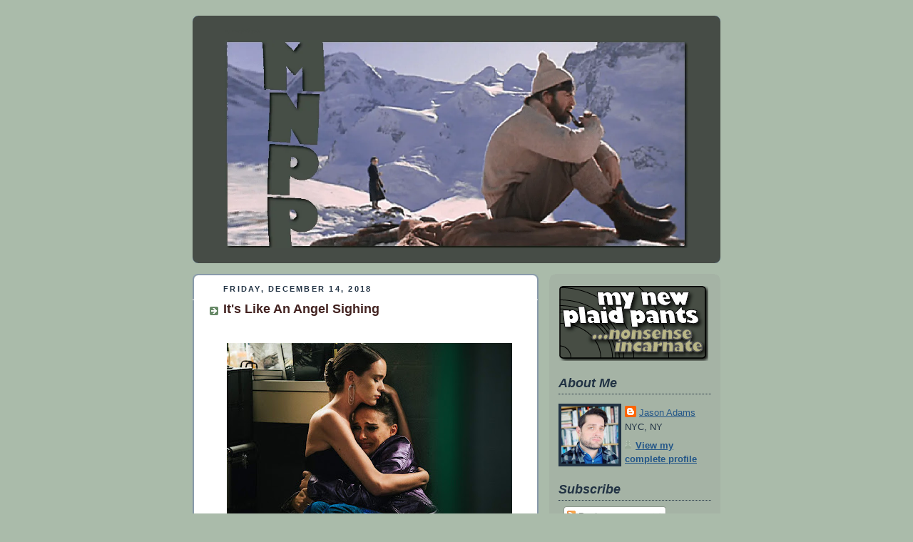

--- FILE ---
content_type: text/html; charset=UTF-8
request_url: http://www.mynewplaidpants.com/2018/12/its-like-angel-sighing.html
body_size: 37151
content:
<!DOCTYPE html>
<html dir='ltr'>
<head>
<link href='https://www.blogger.com/static/v1/widgets/2944754296-widget_css_bundle.css' rel='stylesheet' type='text/css'/>
<meta content='text/html; charset=UTF-8' http-equiv='Content-Type'/>
<meta content='blogger' name='generator'/>
<link href='http://www.mynewplaidpants.com/favicon.ico' rel='icon' type='image/x-icon'/>
<link href='http://www.mynewplaidpants.com/2018/12/its-like-angel-sighing.html' rel='canonical'/>
<link rel="alternate" type="application/atom+xml" title="my new plaid pants - Atom" href="http://www.mynewplaidpants.com/feeds/posts/default" />
<link rel="alternate" type="application/rss+xml" title="my new plaid pants - RSS" href="http://www.mynewplaidpants.com/feeds/posts/default?alt=rss" />
<link rel="service.post" type="application/atom+xml" title="my new plaid pants - Atom" href="https://www.blogger.com/feeds/13372093/posts/default" />

<link rel="alternate" type="application/atom+xml" title="my new plaid pants - Atom" href="http://www.mynewplaidpants.com/feeds/6204425730559460894/comments/default" />
<!--Can't find substitution for tag [blog.ieCssRetrofitLinks]-->
<link href='https://blogger.googleusercontent.com/img/b/R29vZ2xl/AVvXsEhHe9Baj2EMhZw5MO3kaNA2eV41XXi7pTFWxBDdXvs4zuDdtGg_c_8YYX50YA0-YFMCI5XpWPNAzVRJlZ8xTmMc0SfsQqmNkzRZ4SNlpDjg7igLOXYF98_nn6c_4flRSQB2cCQD/s400/vox+lux+1.jpg' rel='image_src'/>
<meta content='http://www.mynewplaidpants.com/2018/12/its-like-angel-sighing.html' property='og:url'/>
<meta content='It&#39;s Like An Angel Sighing' property='og:title'/>
<meta content='Movies, nonsense, horror, nonsense, fellas, nonsense.' property='og:description'/>
<meta content='https://blogger.googleusercontent.com/img/b/R29vZ2xl/AVvXsEhHe9Baj2EMhZw5MO3kaNA2eV41XXi7pTFWxBDdXvs4zuDdtGg_c_8YYX50YA0-YFMCI5XpWPNAzVRJlZ8xTmMc0SfsQqmNkzRZ4SNlpDjg7igLOXYF98_nn6c_4flRSQB2cCQD/w1200-h630-p-k-no-nu/vox+lux+1.jpg' property='og:image'/>
<title>my new plaid pants: It's Like An Angel Sighing</title>
<style id='page-skin-1' type='text/css'><!--
/*
-----------------------------------------------
Blogger Template Style
Name:     Rounders
Date:     27 Feb 2004
Updated by: Blogger Team
----------------------------------------------- */
/* Variable definitions
====================
<Variable name="mainBgColor" description="Main Background Color"
type="color" default="#fff">
<Variable name="mainTextColor" description="Text Color" type="color"
default="#333">
<Variable name="postTitleColor" description="Post Title Color" type="color"
default="#333">
<Variable name="dateHeaderColor" description="Date Header Color"
type="color" default="#357">
<Variable name="borderColor" description="Post Border Color" type="color"
default="#bbb">
<Variable name="mainLinkColor" description="Link Color" type="color"
default="#258">
<Variable name="mainVisitedLinkColor" description="Visited Link Color"
type="color" default="#666">
<Variable name="titleBgColor" description="Page Header Background Color"
type="color" default="#456">
<Variable name="titleTextColor" description="Blog Title Color"
type="color" default="#fff">
<Variable name="topSidebarHeaderColor"
description="Top Sidebar Title Color"
type="color" default="#234">
<Variable name="topSidebarBgColor"
description="Top Sidebar Background Color"
type="color" default="#cdc">
<Variable name="topSidebarTextColor" description="Top Sidebar Text Color"
type="color" default="#345">
<Variable name="topSidebarLinkColor" description="Top Sidebar Link Color"
type="color" default="#258">
<Variable name="topSidebarVisitedLinkColor"
description="Top Sidebar Visited Link Color"
type="color" default="#258">
<Variable name="bodyFont" description="Text Font" type="font"
default="normal normal 100% 'Trebuchet MS',Verdana,Arial,Sans-serif">
<Variable name="pageTitleFont" description="Blog Title Font" type="font"
default="normal bold 200% 'Trebuchet MS',Verdana,Arial,Sans-serif">
<Variable name="descriptionFont" description="Blog Description Font" type="font"
default="normal normal 100% 'Trebuchet MS',Verdana,Arial,Sans-serif">
<Variable name="headerFont" description="Sidebar Title Font" type="font"
default="normal bold 100% 'Trebuchet MS',Verdana,Arial,Sans-serif">
<Variable name="postTitleFont" description="Post Title Font" type="font"
default="normal bold 135% 'Trebuchet MS',Verdana,Arial,Sans-serif">
<Variable name="startSide" description="Start side in blog language"
type="automatic" default="left">
<Variable name="endSide" description="End side in blog language"
type="automatic" default="right">
*/
body, .body-fauxcolumn-outer {
background:#aba;
margin:0;
text-align:center;
line-height: 1.5em;
font:x-small Trebuchet MS, Verdana, Arial, Sans-serif;
color:#2f332f;
font-size/* */:/**/small;
font-size: /**/small;
}
/* Page Structure
----------------------------------------------- */
/* The images which help create rounded corners depend on the
following widths and measurements. If you want to change
these measurements, the images will also need to change.
*/
#outer-wrapper {
width:740px;
margin:0 auto;
text-align:left;
font: normal normal 105% Trebuchet, Trebuchet MS, Arial, sans-serif;
}
#main-wrap1 {
width:485px;
float:left;
background:#ffffff url("http://www1.blogblog.com/rounders/corners_main_bot.gif") no-repeat left bottom;
margin:15px 0 0;
padding:0 0 10px;
color:#2f332f;
font-size:97%;
line-height:1.5em;
word-wrap: break-word; /* fix for long text breaking sidebar float in IE */
overflow: hidden;     /* fix for long non-text content breaking IE sidebar float */
}
#main-wrap2 {
float:left;
width:100%;
background:url("http://www1.blogblog.com/rounders/corners_main_top.gif") no-repeat left top;
padding:10px 0 0;
}
#main {
background:url("http://www.blogblog.com/rounders/rails_main.gif") repeat-y left;
padding:0;
width:485px;
}
#sidebar-wrap {
width:240px;
float:right;
margin:15px 0 0;
font-size:97%;
line-height:1.5em;
word-wrap: break-word; /* fix for long text breaking sidebar float in IE */
overflow: hidden;     /* fix for long non-text content breaking IE sidebar float */
}
.main .widget {
margin-top: 4px;
width: 468px;
padding: 0 13px;
}
.main .Blog {
margin: 0;
padding: 0;
width: 484px;
}
/* Links
----------------------------------------------- */
a:link {
color: #442422;
}
a:visited {
color: #223344;
}
a:hover {
color: #223344;
}
a img {
border-width:0;
}
/* Blog Header
----------------------------------------------- */
#header-wrapper {
background:#464c46 url("http://www2.blogblog.com/rounders/corners_cap_top.gif") no-repeat left top;
margin-top:22px;
margin-right:0;
margin-bottom:0;
margin-left:0;
padding-top:8px;
padding-right:0;
padding-bottom:0;
padding-left:0;
color:#464c46;
}
#header {
background:url("http://www.blogblog.com/rounders/corners_cap_bot.gif") no-repeat left bottom;
padding:0 15px 8px;
}
#header h1 {
margin:0;
padding:10px 30px 5px;
line-height:1.2em;
font: normal normal 9% Times, serif;
}
#header a,
#header a:visited {
text-decoration:none;
color: #464c46;
}
#header .description {
margin:0;
padding:5px 30px 10px;
line-height:1.5em;
font: normal normal 100% 'Trebuchet MS',Verdana,Arial,Sans-serif;
}
/* Posts
----------------------------------------------- */
h2.date-header {
margin-top:0;
margin-right:28px;
margin-bottom:0;
margin-left:43px;
font-size:85%;
line-height:2em;
text-transform:uppercase;
letter-spacing:.2em;
color:#223344;
}
.post {
margin:.3em 0 25px;
padding:0 13px;
border:1px dotted #ffffff;
border-width:1px 0;
}
.post h3 {
margin:0;
line-height:1.5em;
background:url("http://www2.blogblog.com/rounders/icon_arrow.gif") no-repeat 10px .5em;
display:block;
border:1px dotted #ffffff;
border-width:0 1px 1px;
padding-top:2px;
padding-right:14px;
padding-bottom:2px;
padding-left:29px;
color: #442422;
font: normal bold 134% Trebuchet, Trebuchet MS, Arial, sans-serif;
}
.post h3 a, .post h3 a:visited {
text-decoration:none;
color: #442422;
}
a.title-link:hover {
background-color: #ffffff;
color: #2f332f;
}
.post-body {
border:1px dotted #ffffff;
border-width:0 1px 1px;
border-bottom-color:#ffffff;
padding-top:10px;
padding-right:14px;
padding-bottom:1px;
padding-left:29px;
}
html>body .post-body {
border-bottom-width:0;
}
.post-body {
margin:0 0 .75em;
}
.post-body blockquote {
line-height:1.3em;
}
.post-footer {
background: #ded;
margin:0;
padding-top:2px;
padding-right:14px;
padding-bottom:2px;
padding-left:29px;
border:1px dotted #ffffff;
border-width:1px;
font-size:100%;
line-height:1.5em;
color: #666;
}
/*
The first line of the post footer might only have floated text, so we need to give it a height.
The height comes from the post-footer line-height
*/
.post-footer-line-1 {
min-height:1.5em;
_height:1.5em;
}
.post-footer p {
margin: 0;
}
html>body .post-footer {
border-bottom-color:transparent;
}
.uncustomized-post-template .post-footer {
text-align: right;
}
.uncustomized-post-template .post-author,
.uncustomized-post-template .post-timestamp {
display: block;
float: left;
text-align:left;
margin-right: 4px;
}
.post-footer a {
color: #258;
}
.post-footer a:hover {
color: #666;
}
a.comment-link {
/* IE5.0/Win doesn't apply padding to inline elements,
so we hide these two declarations from it */
background/* */:/**/url("http://www.blogblog.com/rounders/icon_comment_left.gif") no-repeat left 45%;
padding-left:14px;
}
html>body a.comment-link {
/* Respecified, for IE5/Mac's benefit */
background:url("http://www.blogblog.com/rounders/icon_comment_left.gif") no-repeat left 45%;
padding-left:14px;
}
.post img, table.tr-caption-container {
margin-top:0;
margin-right:0;
margin-bottom:5px;
margin-left:0;
padding:4px;
border:1px solid #ffffff;
}
.tr-caption-container img {
border: none;
margin: 0;
padding: 0;
}
blockquote {
margin:.75em 0;
border:1px dotted #ffffff;
border-width:1px 0;
padding:5px 15px;
color: #223344;
}
.post blockquote p {
margin:.5em 0;
}
#blog-pager-newer-link {
float: left;
margin-left: 13px;
}
#blog-pager-older-link {
float: right;
margin-right: 13px;
}
#blog-pager {
text-align: center;
}
.feed-links {
clear: both;
line-height: 2.5em;
margin-left: 13px;
}
/* Comments
----------------------------------------------- */
#comments {
margin:-25px 13px 0;
border:1px dotted #ffffff;
border-width:0 1px 1px;
padding-top:20px;
padding-right:0;
padding-bottom:15px;
padding-left:0;
}
#comments h4 {
margin:0 0 10px;
padding-top:0;
padding-right:14px;
padding-bottom:2px;
padding-left:29px;
border-bottom:1px dotted #ffffff;
font-size:120%;
line-height:1.4em;
color:#442422;
}
#comments-block {
margin-top:0;
margin-right:15px;
margin-bottom:0;
margin-left:9px;
}
.comment-author {
background:url("http://www.blogblog.com/rounders/icon_comment_left.gif") no-repeat 2px .3em;
margin:.5em 0;
padding-top:0;
padding-right:0;
padding-bottom:0;
padding-left:20px;
font-weight:bold;
}
.comment-body {
margin:0 0 1.25em;
padding-top:0;
padding-right:0;
padding-bottom:0;
padding-left:20px;
}
.comment-body p {
margin:0 0 .5em;
}
.comment-footer {
margin:0 0 .5em;
padding-top:0;
padding-right:0;
padding-bottom:.75em;
padding-left:20px;
}
.comment-footer a:link {
color: #333;
}
.deleted-comment {
font-style:italic;
color:gray;
}
.comment-form {
padding-left:20px;
padding-right:5px;
}
#comments .comment-form h4 {
padding-left:0px;
}
/* Profile
----------------------------------------------- */
.profile-img {
float: left;
margin-top: 5px;
margin-right: 5px;
margin-bottom: 5px;
margin-left: 0;
border: 4px solid #223344;
}
.profile-datablock {
margin-top:0;
margin-right:15px;
margin-bottom:.5em;
margin-left:0;
padding-top:8px;
}
.profile-link {
background:url("http://www.blogblog.com/rounders/icon_profile_left.gif") no-repeat left .1em;
padding-left:15px;
font-weight:bold;
}
.profile-textblock {
clear: both;
margin: 0;
}
.sidebar .clear, .main .widget .clear {
clear: both;
}
#sidebartop-wrap {
background:#a5b3a5 url("http://www.blogblog.com/rounders/corners_prof_bot.gif") no-repeat left bottom;
margin:0px 0px 15px;
padding:0px 0px 10px;
color:#223344;
}
#sidebartop-wrap2 {
background:url("http://www2.blogblog.com/rounders/corners_prof_top.gif") no-repeat left top;
padding: 10px 0 0;
margin:0;
border-width:0;
}
#sidebartop h2 {
line-height:1.5em;
color:#223344;
border-bottom: 1px dotted #223344;
margin-bottom: 0.5em;
font: italic bold 133% Arial, sans-serif;
}
#sidebartop a {
color: #225588;
}
#sidebartop a:hover {
color: #225588;
}
#sidebartop a:visited {
color: #225588;
}
/* Sidebar Boxes
----------------------------------------------- */
.sidebar .widget {
margin:.5em 13px 1.25em;
padding:0 0px;
}
.widget-content {
margin-top: 0.5em;
}
#sidebarbottom-wrap1 {
background:#ffffff url("http://www.blogblog.com/rounders/corners_side_top.gif") no-repeat left top;
margin:0 0 15px;
padding:10px 0 0;
color: #2f332f;
}
#sidebarbottom-wrap2 {
background:url("http://www1.blogblog.com/rounders/corners_side_bot.gif") no-repeat left bottom;
padding:0 0 8px;
}
.sidebar h2 {
margin:0;
padding:0 0 .2em;
line-height:1.5em;
font:italic bold 133% Arial, sans-serif;
}
.sidebar ul {
list-style:none;
margin:0 0 1.25em;
padding:0;
}
.sidebar ul li {
background:url("http://www2.blogblog.com/rounders/icon_arrow_sm.gif") no-repeat 2px .25em;
margin:0;
padding-top:0;
padding-right:0;
padding-bottom:3px;
padding-left:16px;
margin-bottom:3px;
border-bottom:1px dotted #ffffff;
line-height:1.4em;
}
.sidebar p {
margin:0 0 .6em;
}
#sidebar h2 {
color: #442422;
border-bottom: 1px dotted #442422;
}
/* Footer
----------------------------------------------- */
#footer-wrap1 {
clear:both;
margin:0 0 10px;
padding:15px 0 0;
}
#footer-wrap2 {
background:#464c46 url("http://www2.blogblog.com/rounders/corners_cap_top.gif") no-repeat left top;
color:#464c46;
}
#footer {
background:url("http://www.blogblog.com/rounders/corners_cap_bot.gif") no-repeat left bottom;
padding:8px 15px;
}
#footer hr {display:none;}
#footer p {margin:0;}
#footer a {color:#464c46;}
#footer .widget-content {
margin:0;
}
/** Page structure tweaks for layout editor wireframe */
body#layout #main-wrap1,
body#layout #sidebar-wrap,
body#layout #header-wrapper {
margin-top: 0;
}
body#layout #header, body#layout #header-wrapper,
body#layout #outer-wrapper {
margin-left:0,
margin-right: 0;
padding: 0;
}
body#layout #outer-wrapper {
width: 730px;
}
body#layout #footer-wrap1 {
padding-top: 0;
}

--></style>
<script type='text/javascript'>
        (function(i,s,o,g,r,a,m){i['GoogleAnalyticsObject']=r;i[r]=i[r]||function(){
        (i[r].q=i[r].q||[]).push(arguments)},i[r].l=1*new Date();a=s.createElement(o),
        m=s.getElementsByTagName(o)[0];a.async=1;a.src=g;m.parentNode.insertBefore(a,m)
        })(window,document,'script','https://www.google-analytics.com/analytics.js','ga');
        ga('create', 'UA-153651877-1', 'auto', 'blogger');
        ga('blogger.send', 'pageview');
      </script>
<link href='https://www.blogger.com/dyn-css/authorization.css?targetBlogID=13372093&amp;zx=36dbed14-31e8-40ba-beee-7e270f432193' media='none' onload='if(media!=&#39;all&#39;)media=&#39;all&#39;' rel='stylesheet'/><noscript><link href='https://www.blogger.com/dyn-css/authorization.css?targetBlogID=13372093&amp;zx=36dbed14-31e8-40ba-beee-7e270f432193' rel='stylesheet'/></noscript>
<meta name='google-adsense-platform-account' content='ca-host-pub-1556223355139109'/>
<meta name='google-adsense-platform-domain' content='blogspot.com'/>

<!-- data-ad-client=ca-pub-6446578329805406 -->

</head>
<body>
<div class='navbar no-items section' id='navbar'>
</div>
<div id='outer-wrapper'>
<div id='header-wrapper'>
<div class='header section' id='header'><div class='widget Header' data-version='1' id='Header1'>
<div id='header-inner'>
<div class='titlewrapper'>
<h1 class='title'>
<a href='http://www.mynewplaidpants.com/'>
my new plaid pants
</a>
</h1>
</div>
<div class='descriptionwrapper'>
<p class='description'><span><a href="http://mynewplaidpants.com/">
<img border="0" height="292" src="https://hosting.photobucket.com/82d073f2-17da-486c-9fc3-a46e6a6fe9d8/202c5571-83bf-46af-a1c3-1a4b540fb67f.png"></a></span></p>
</div>
</div>
</div></div>
</div>
<div id='crosscol-wrapper' style='text-align:center'>
<div class='crosscol no-items section' id='crosscol'></div>
</div>
<div id='main-wrap1'><div id='main-wrap2'>
<div class='main section' id='main'><div class='widget Blog' data-version='1' id='Blog1'>
<div class='blog-posts hfeed'>

          <div class="date-outer">
        
<h2 class='date-header'><span>Friday, December 14, 2018</span></h2>

          <div class="date-posts">
        
<div class='post-outer'>
<div class='post hentry uncustomized-post-template' itemprop='blogPost' itemscope='itemscope' itemtype='http://schema.org/BlogPosting'>
<meta content='https://blogger.googleusercontent.com/img/b/R29vZ2xl/AVvXsEhHe9Baj2EMhZw5MO3kaNA2eV41XXi7pTFWxBDdXvs4zuDdtGg_c_8YYX50YA0-YFMCI5XpWPNAzVRJlZ8xTmMc0SfsQqmNkzRZ4SNlpDjg7igLOXYF98_nn6c_4flRSQB2cCQD/s400/vox+lux+1.jpg' itemprop='image_url'/>
<meta content='13372093' itemprop='blogId'/>
<meta content='6204425730559460894' itemprop='postId'/>
<a name='6204425730559460894'></a>
<h3 class='post-title entry-title' itemprop='name'>
It's Like An Angel Sighing
</h3>
<div class='post-header'>
<div class='post-header-line-1'></div>
</div>
<div class='post-body entry-content' id='post-body-6204425730559460894' itemprop='description articleBody'>
<div style="text-align: justify;">
<span style="color: white;">.</span></div>
<div class="separator" style="clear: both; text-align: center;">
<a href="https://blogger.googleusercontent.com/img/b/R29vZ2xl/AVvXsEhHe9Baj2EMhZw5MO3kaNA2eV41XXi7pTFWxBDdXvs4zuDdtGg_c_8YYX50YA0-YFMCI5XpWPNAzVRJlZ8xTmMc0SfsQqmNkzRZ4SNlpDjg7igLOXYF98_nn6c_4flRSQB2cCQD/s1600/vox+lux+1.jpg" imageanchor="1" style="clear: left; float: left; margin-bottom: 1em; margin-right: 1em;"><img border="0" data-original-height="1000" data-original-width="1500" height="266" src="https://blogger.googleusercontent.com/img/b/R29vZ2xl/AVvXsEhHe9Baj2EMhZw5MO3kaNA2eV41XXi7pTFWxBDdXvs4zuDdtGg_c_8YYX50YA0-YFMCI5XpWPNAzVRJlZ8xTmMc0SfsQqmNkzRZ4SNlpDjg7igLOXYF98_nn6c_4flRSQB2cCQD/s400/vox+lux+1.jpg" width="400" /></a></div>
<div style="text-align: justify;">
Now that I have seen <i><a href="https://www.imdb.com/title/tt5960374/" target="_blank">Vox Lux</a></i>, Brady Corbet's fatalistic rumination on the pop circus that is modern living starring Natalie Portman as a vulgar train-wreck in sparkly spandex, I... I don't get what's got the other critics so upset? Full disclosure: I'm waiting until after I write this review to go read their reviews proper, so I don't too pollute my own perspective. But without trying I have been aware ever since the film premiered that it's been divisive, to put it mildly, and now that I have seen the film I can't really wrap my head around what it is that's got people angry.&nbsp;</div>
<div style="text-align: justify;">
<br /></div>
<div style="text-align: justify;">
Brady Corbet might not like me saying that - it's not hard to imagine that he enjoys the "provocateur" label - but <i>Vox Lux</i> went down easy as a wine cooler on a hot wet afternoon for me, and knowing its rep going into it I really expected more, well, provoking. (I mean I did just <a href="http://www.mynewplaidpants.com/2018/11/got-to-get-rain-check-on-pain.html" target="_blank">watch Lars von Trier's latest</a> a week ago.) As is I think <i>Vox Lux</i> ties together our culture of violence with our culture of surface pleasures in a smart, sharp, and memorable fashion, with shifting notions of identity, presentation, baked right into the spackle-painted pretty girl face of it.</div>
<div style="text-align: justify;">
<br /></div>
<div style="text-align: justify;">
It oohs and ahhs via murky compositions busted up by neon interruptions, bursts of stage flame, a flick of Natalie Portman's glittery fingernails. There's the occasional Fassbenderian flourish I dug. The Uzi of Damocles hovers over its every Chatty Cathy moment - paparazzi flashbulbs burst with ultraviolence against the dull tin casing of a movie-set city diner. It announces itself god here, a sci-fi something or other, and then just drones on and on, just like our culture do. It's a weird and aggressive little pop art tart, this <i>Vox Lux</i>, and I liked it well enough. Have I got a bullet lodged in my spine because of it? I wouldn't say that much. I'm not bleeding on the beach or anything. I am curious what got everybody's panties so tangled though. My panties are fine, thank you very much.</div>
<div style="text-align: justify;">
<br /></div>
<div class="separator" style="clear: both; text-align: center;">
<a href="https://blogger.googleusercontent.com/img/b/R29vZ2xl/AVvXsEhNYxGB84G8MoWYfnw8Wm_jEfQo7NOV8g5TZ6NJUActsOey4i9IQbioQkkQ3gOgIAXWA0v1SyL5QqJ-xgJWSQ8cufVaodbnOaUyUAKfb_GaHdWwuQZPxtZlY1Os_I0ZqS8lzHMb/s1600/vox+lux+2.jpg" imageanchor="1" style="clear: left; float: left; margin-bottom: 1em; margin-right: 1em;"><img border="0" data-original-height="1000" data-original-width="1500" height="266" src="https://blogger.googleusercontent.com/img/b/R29vZ2xl/AVvXsEhNYxGB84G8MoWYfnw8Wm_jEfQo7NOV8g5TZ6NJUActsOey4i9IQbioQkkQ3gOgIAXWA0v1SyL5QqJ-xgJWSQ8cufVaodbnOaUyUAKfb_GaHdWwuQZPxtZlY1Os_I0ZqS8lzHMb/s400/vox+lux+2.jpg" width="400" /></a></div>
<div style="text-align: justify;">
<br /></div>
<div style='clear: both;'></div>
</div>
<div class='post-footer'>
<div class='post-footer-line post-footer-line-1'>
<span class='post-author vcard'>
<b>Who?</b>
<span class='fn' itemprop='author' itemscope='itemscope' itemtype='http://schema.org/Person'>
<meta content='https://www.blogger.com/profile/18254334131909339157' itemprop='url'/>
<a class='g-profile' href='https://www.blogger.com/profile/18254334131909339157' rel='author' title='author profile'>
<span itemprop='name'>Jason Adams</span>
</a>
</span>
</span>
<span class='post-timestamp'>
<b>When?</b>
<meta content='http://www.mynewplaidpants.com/2018/12/its-like-angel-sighing.html' itemprop='url'/>
<a class='timestamp-link' href='http://www.mynewplaidpants.com/2018/12/its-like-angel-sighing.html' rel='bookmark' title='permanent link'><abbr class='published' itemprop='datePublished' title='2018-12-14T11:09:00-05:00'>11:09 AM</abbr></a>
</span>
<span class='post-comment-link'>
</span>
<span class='post-icons'>
</span>
<div class='post-share-buttons goog-inline-block'>
</div>
</div>
<div class='post-footer-line post-footer-line-2'>
<span class='post-labels'>
Labels:
<a href='http://www.mynewplaidpants.com/search/label/Brady%20Corbet' rel='tag'>Brady Corbet</a>,
<a href='http://www.mynewplaidpants.com/search/label/Natalie%20Portman' rel='tag'>Natalie Portman</a>,
<a href='http://www.mynewplaidpants.com/search/label/reviews' rel='tag'>reviews</a>
</span>
</div>
<div class='post-footer-line post-footer-line-3'>
<span class='post-location'>
</span>
</div>
</div>
</div>
<div class='comments' id='comments'>
<a name='comments'></a>
<h4>2 comments:</h4>
<div id='Blog1_comments-block-wrapper'>
<dl class='avatar-comment-indent' id='comments-block'>
<dt class='comment-author ' id='c3349567214848577248'>
<a name='c3349567214848577248'></a>
<div class="avatar-image-container vcard"><span dir="ltr"><a href="https://www.blogger.com/profile/08194113062830373898" target="" rel="nofollow" onclick="" class="avatar-hovercard" id="av-3349567214848577248-08194113062830373898"><img src="https://resources.blogblog.com/img/blank.gif" width="35" height="35" class="delayLoad" style="display: none;" longdesc="//blogger.googleusercontent.com/img/b/R29vZ2xl/AVvXsEhVFmivBPAQhTIzqlVG0L1r3ANz2AevUCmTpfgc7vylwvjogZHjjhuAOZSZzNeix-WdI2HeztkBUjvgmH_CYDvpj07kZIZrDazPcU19eJak9DosLhpDg50A5tyuqSnYTA/s45-c/IMG_7805.JPG" alt="" title="Glenn">

<noscript><img src="//blogger.googleusercontent.com/img/b/R29vZ2xl/AVvXsEhVFmivBPAQhTIzqlVG0L1r3ANz2AevUCmTpfgc7vylwvjogZHjjhuAOZSZzNeix-WdI2HeztkBUjvgmH_CYDvpj07kZIZrDazPcU19eJak9DosLhpDg50A5tyuqSnYTA/s45-c/IMG_7805.JPG" width="35" height="35" class="photo" alt=""></noscript></a></span></div>
<a href='https://www.blogger.com/profile/08194113062830373898' rel='nofollow'>Glenn</a>
said...
</dt>
<dd class='comment-body' id='Blog1_cmt-3349567214848577248'>
<p>
I must say, I kinda of agree in being puzzled by what&#39;s gotten people so up in arms. I wonder if is it that people don&#39;t like a film beginning with a school shooting and then shifting so aggressively to being about the pop culture that we so gluttonously engage in? <br /><br />My major problem with was that Portman is given some doozy monologues that spell out the themes so obviously.<br /><br />Anyway, clearly Bertrand Bonnello&#39;s NOCTURAMA was a big inspiration on this which I dug.
</p>
</dd>
<dd class='comment-footer'>
<span class='comment-timestamp'>
<a href='http://www.mynewplaidpants.com/2018/12/its-like-angel-sighing.html?showComment=1544883447769#c3349567214848577248' title='comment permalink'>
9:17 AM
</a>
<span class='item-control blog-admin pid-1920791834'>
<a class='comment-delete' href='https://www.blogger.com/comment/delete/13372093/3349567214848577248' title='Delete Comment'>
<img src='https://resources.blogblog.com/img/icon_delete13.gif'/>
</a>
</span>
</span>
</dd>
<dt class='comment-author blog-author' id='c7224864460608913921'>
<a name='c7224864460608913921'></a>
<div class="avatar-image-container vcard"><span dir="ltr"><a href="https://www.blogger.com/profile/18254334131909339157" target="" rel="nofollow" onclick="" class="avatar-hovercard" id="av-7224864460608913921-18254334131909339157"><img src="https://resources.blogblog.com/img/blank.gif" width="35" height="35" class="delayLoad" style="display: none;" longdesc="//blogger.googleusercontent.com/img/b/R29vZ2xl/AVvXsEgNrxRC6GxjbCbzUY44hobAowRBpPJcZtNEcr3S9MFnYCrFFN04zpKmRShkIEVXyejADkZ2HXJ_YH4DN7YCdh8MeleZX4AdHfZeFpSoMSgqvszRCeGFOKe6LguQGuXyVKI/s45-c/46482974_10156303129581234_1573283959754719232_n.jpg" alt="" title="Jason Adams">

<noscript><img src="//blogger.googleusercontent.com/img/b/R29vZ2xl/AVvXsEgNrxRC6GxjbCbzUY44hobAowRBpPJcZtNEcr3S9MFnYCrFFN04zpKmRShkIEVXyejADkZ2HXJ_YH4DN7YCdh8MeleZX4AdHfZeFpSoMSgqvszRCeGFOKe6LguQGuXyVKI/s45-c/46482974_10156303129581234_1573283959754719232_n.jpg" width="35" height="35" class="photo" alt=""></noscript></a></span></div>
<a href='https://www.blogger.com/profile/18254334131909339157' rel='nofollow'>Jason Adams</a>
said...
</dt>
<dd class='comment-body' id='Blog1_cmt-7224864460608913921'>
<p>
Oh man yes I meant to mention NOCTURAMA, I thought that too. 
</p>
</dd>
<dd class='comment-footer'>
<span class='comment-timestamp'>
<a href='http://www.mynewplaidpants.com/2018/12/its-like-angel-sighing.html?showComment=1544897969366#c7224864460608913921' title='comment permalink'>
1:19 PM
</a>
<span class='item-control blog-admin pid-1044099895'>
<a class='comment-delete' href='https://www.blogger.com/comment/delete/13372093/7224864460608913921' title='Delete Comment'>
<img src='https://resources.blogblog.com/img/icon_delete13.gif'/>
</a>
</span>
</span>
</dd>
</dl>
</div>
<p class='comment-footer'>
<a href='https://www.blogger.com/comment/fullpage/post/13372093/6204425730559460894' onclick=''>Post a Comment</a>
</p>
</div>
</div>

        </div></div>
      
</div>
<div class='blog-pager' id='blog-pager'>
<span id='blog-pager-newer-link'>
<a class='blog-pager-newer-link' href='http://www.mynewplaidpants.com/2018/12/chris-hemsworth-two-times.html' id='Blog1_blog-pager-newer-link' title='Newer Post'>Newer Post</a>
</span>
<span id='blog-pager-older-link'>
<a class='blog-pager-older-link' href='http://www.mynewplaidpants.com/2018/12/good-morning-world_14.html' id='Blog1_blog-pager-older-link' title='Older Post'>Older Post</a>
</span>
<a class='home-link' href='http://www.mynewplaidpants.com/'>Home</a>
</div>
<div class='clear'></div>
<div class='post-feeds'>
<div class='feed-links'>
Subscribe to:
<a class='feed-link' href='http://www.mynewplaidpants.com/feeds/6204425730559460894/comments/default' target='_blank' type='application/atom+xml'>Post Comments (Atom)</a>
</div>
</div>
</div></div>
</div></div>
<div id='sidebar-wrap'>
<div id='sidebartop-wrap'><div id='sidebartop-wrap2'>
<div class='sidebar section' id='sidebartop'><div class='widget Image' data-version='1' id='Image13'>
<div class='widget-content'>
<a href='http://mynewplaidpants.blogspot.com/'>
<img alt='' height='105' id='Image13_img' src='https://blogger.googleusercontent.com/img/b/R29vZ2xl/AVvXsEhhwRBFq4OrtR3NJ1NqTeEcfYX_tma_15Ff1od-YEkv89mWcbxDyQK4AvH0-_Ue68l7_98C2swQU6QcYEyzJHaLHF5sCNfmTmZ9HRHyv2NXQ8UD6uVqgVYmumKnemUrFf2RAwAUYw/s1600/tsb.png' width='210'/>
</a>
<br/>
</div>
<div class='clear'></div>
</div><div class='widget Profile' data-version='1' id='Profile1'>
<h2>About Me</h2>
<div class='widget-content'>
<a href='https://www.blogger.com/profile/18254334131909339157'><img alt='My photo' class='profile-img' height='80' src='//blogger.googleusercontent.com/img/b/R29vZ2xl/AVvXsEgNrxRC6GxjbCbzUY44hobAowRBpPJcZtNEcr3S9MFnYCrFFN04zpKmRShkIEVXyejADkZ2HXJ_YH4DN7YCdh8MeleZX4AdHfZeFpSoMSgqvszRCeGFOKe6LguQGuXyVKI/s113/46482974_10156303129581234_1573283959754719232_n.jpg' width='80'/></a>
<dl class='profile-datablock'>
<dt class='profile-data'>
<a class='profile-name-link g-profile' href='https://www.blogger.com/profile/18254334131909339157' rel='author' style='background-image: url(//www.blogger.com/img/logo-16.png);'>
Jason Adams
</a>
</dt>
<dd class='profile-data'>NYC, NY</dd>
</dl>
<a class='profile-link' href='https://www.blogger.com/profile/18254334131909339157' rel='author'>View my complete profile</a>
<div class='clear'></div>
</div>
</div><div class='widget Subscribe' data-version='1' id='Subscribe1'>
<div style='white-space:nowrap'>
<h2 class='title'>Subscribe</h2>
<div class='widget-content'>
<div class='subscribe-wrapper subscribe-type-POST'>
<div class='subscribe expanded subscribe-type-POST' id='SW_READER_LIST_Subscribe1POST' style='display:none;'>
<div class='top'>
<span class='inner' onclick='return(_SW_toggleReaderList(event, "Subscribe1POST"));'>
<img class='subscribe-dropdown-arrow' src='https://resources.blogblog.com/img/widgets/arrow_dropdown.gif'/>
<img align='absmiddle' alt='' border='0' class='feed-icon' src='https://resources.blogblog.com/img/icon_feed12.png'/>
Posts
</span>
<div class='feed-reader-links'>
<a class='feed-reader-link' href='https://www.netvibes.com/subscribe.php?url=http%3A%2F%2Fwww.mynewplaidpants.com%2Ffeeds%2Fposts%2Fdefault' target='_blank'>
<img src='https://resources.blogblog.com/img/widgets/subscribe-netvibes.png'/>
</a>
<a class='feed-reader-link' href='https://add.my.yahoo.com/content?url=http%3A%2F%2Fwww.mynewplaidpants.com%2Ffeeds%2Fposts%2Fdefault' target='_blank'>
<img src='https://resources.blogblog.com/img/widgets/subscribe-yahoo.png'/>
</a>
<a class='feed-reader-link' href='http://www.mynewplaidpants.com/feeds/posts/default' target='_blank'>
<img align='absmiddle' class='feed-icon' src='https://resources.blogblog.com/img/icon_feed12.png'/>
                  Atom
                </a>
</div>
</div>
<div class='bottom'></div>
</div>
<div class='subscribe' id='SW_READER_LIST_CLOSED_Subscribe1POST' onclick='return(_SW_toggleReaderList(event, "Subscribe1POST"));'>
<div class='top'>
<span class='inner'>
<img class='subscribe-dropdown-arrow' src='https://resources.blogblog.com/img/widgets/arrow_dropdown.gif'/>
<span onclick='return(_SW_toggleReaderList(event, "Subscribe1POST"));'>
<img align='absmiddle' alt='' border='0' class='feed-icon' src='https://resources.blogblog.com/img/icon_feed12.png'/>
Posts
</span>
</span>
</div>
<div class='bottom'></div>
</div>
</div>
<div class='subscribe-wrapper subscribe-type-PER_POST'>
<div class='subscribe expanded subscribe-type-PER_POST' id='SW_READER_LIST_Subscribe1PER_POST' style='display:none;'>
<div class='top'>
<span class='inner' onclick='return(_SW_toggleReaderList(event, "Subscribe1PER_POST"));'>
<img class='subscribe-dropdown-arrow' src='https://resources.blogblog.com/img/widgets/arrow_dropdown.gif'/>
<img align='absmiddle' alt='' border='0' class='feed-icon' src='https://resources.blogblog.com/img/icon_feed12.png'/>
Comments
</span>
<div class='feed-reader-links'>
<a class='feed-reader-link' href='https://www.netvibes.com/subscribe.php?url=http%3A%2F%2Fwww.mynewplaidpants.com%2Ffeeds%2F6204425730559460894%2Fcomments%2Fdefault' target='_blank'>
<img src='https://resources.blogblog.com/img/widgets/subscribe-netvibes.png'/>
</a>
<a class='feed-reader-link' href='https://add.my.yahoo.com/content?url=http%3A%2F%2Fwww.mynewplaidpants.com%2Ffeeds%2F6204425730559460894%2Fcomments%2Fdefault' target='_blank'>
<img src='https://resources.blogblog.com/img/widgets/subscribe-yahoo.png'/>
</a>
<a class='feed-reader-link' href='http://www.mynewplaidpants.com/feeds/6204425730559460894/comments/default' target='_blank'>
<img align='absmiddle' class='feed-icon' src='https://resources.blogblog.com/img/icon_feed12.png'/>
                  Atom
                </a>
</div>
</div>
<div class='bottom'></div>
</div>
<div class='subscribe' id='SW_READER_LIST_CLOSED_Subscribe1PER_POST' onclick='return(_SW_toggleReaderList(event, "Subscribe1PER_POST"));'>
<div class='top'>
<span class='inner'>
<img class='subscribe-dropdown-arrow' src='https://resources.blogblog.com/img/widgets/arrow_dropdown.gif'/>
<span onclick='return(_SW_toggleReaderList(event, "Subscribe1PER_POST"));'>
<img align='absmiddle' alt='' border='0' class='feed-icon' src='https://resources.blogblog.com/img/icon_feed12.png'/>
Comments
</span>
</span>
</div>
<div class='bottom'></div>
</div>
</div>
<div style='clear:both'></div>
</div>
</div>
<div class='clear'></div>
</div><div class='widget HTML' data-version='1' id='HTML8'>
<h2 class='title'>Support MNPP!</h2>
<div class='widget-content'>
<div style="text-align: center;"><form action="https://www.paypal.com/cgi-bin/webscr" method="post">
<input value="_s-xclick" name="cmd" type="hidden"/>
<input border="0" alt="Make payments with PayPal - it's fast, free and secure!" src="https://www.paypal.com/en_US/i/btn/btn_donateCC_LG.gif" name="submit" type="image"/>
<img border="0" alt="" width="1" src="https://www.paypal.com/en_US/i/scr/pixel.gif" height="1"/>
<input value="-----BEGIN [base64]/79kWdBPqtgfYeHahLMuCcWXLLojgPuktMiShcL3iBBpND2T37SS5bYRhP8lXcXzr+OjpLN3FECLoLdMT9fBecG+U3nC3WgcInNUyrsyXY2TU127GS9f81RAOI+psjKDELMAkGBSsOAwIaBQAwgcQGCSqGSIb3DQEHATAUBggqhkiG9w0DBwQIrjdoEM/B59GAgaAxDugv4B5TFHk659B8InldZokTUwD8OB/EDoS28dgl5bjaMGbfEdwnls/fpe3GLF+xxtHiP/UDLZYup8LHj2uc9fUU8n7cynuGzUnlibVF0qN780g6sWI4siHtB2ajseo7/Rh+Xpt+FIUwQuinScsdY94oA1pxxTqaA/[base64]/ETMS1ycjtkpkvjXZe9k+6CieLuLsPumsJ7QC1odNz3sJiCbs2wC0nLE0uLGaEtXynIgRqIddYCHx88pb5HTXv4SZeuv0Rqq4+axW9PLAAATU8w04qqjaSXgbGLP3NmohqM6bV9kZZwZLR/klDaQGo1u9uDb9lr4Yn+rBQIDAQABo4HuMIHrMB0GA1UdDgQWBBSWn3y7xm8XvVk/UtcKG+wQ1mSUazCBuwYDVR0jBIGzMIGwgBSWn3y7xm8XvVk/[base64]/zANBgkqhkiG9w0BAQUFAAOBgQCBXzpWmoBa5e9fo6ujionW1hUhPkOBakTr3YCDjbYfvJEiv/2P+IobhOGJr85+XHhN0v4gUkEDI8r2/rNk1m0GA8HKddvTjyGw/XqXa+LSTlDYkqI8OwR8GEYj4efEtcRpRYBxV8KxAW93YDWzFGvruKnnLbDAF6VR5w/[base64]/t7VAwDQYJKoZIhvcNAQEBBQAEgYAzyHbT0Eh83P6KZD4+OYmhNxPkd1P4cMfyZ94L0jftPaksUv5N4EEdW4d8kaRo6mRecvaRc+mMh1QnpiaHMqqYcrQ9uznCkXqfqd+pQzPLcQ0JBFd9RFcXLWTqFhS2EytaxnIPP1jN+HubpxlRerbD9y9n723IX0YupLugnX9NDQ==-----END PKCS7-----
" name="encrypted" type="hidden"/>
</form></div>
</div>
<div class='clear'></div>
</div><div class='widget HTML' data-version='1' id='HTML7'>
<div class='widget-content'>
<div id="paypal-button-container-P-11R47878RJ304493UM4ZX5AI"></div>
<script src="https://www.paypal.com/sdk/js?client-id=AQr43hYAv-Qc86KYwqQ_2Qlr56E1rVMT39tUTqQ-Sei9n5kwfPRoIiq1T3ULKfnVgkgxGXt1WgaxpwX4&vault=true&intent=subscription" data-sdk-integration-source="button-factory"></script>
<script>
  paypal.Buttons({
      style: {
          shape: 'pill',
          color: 'blue',
          layout: 'horizontal',
          label: 'subscribe'
      },
      createSubscription: function(data, actions) {
        return actions.subscription.create({
          /* Creates the subscription */
          plan_id: 'P-11R47878RJ304493UM4ZX5AI',
          quantity: 1 // The quantity of the product for a subscription
        });
      },
      onApprove: function(data, actions) {
        alert(data.subscriptionID); // You can add optional success message for the subscriber here
      }
  }).render('#paypal-button-container-P-11R47878RJ304493UM4ZX5AI'); // Renders the PayPal button
</script>
</div>
<div class='clear'></div>
</div><div class='widget BlogSearch' data-version='1' id='BlogSearch1'>
<h2 class='title'>Search MNPP!</h2>
<div class='widget-content'>
<div id='BlogSearch1_form'>
<form action='http://www.mynewplaidpants.com/search' class='gsc-search-box' target='_top'>
<table cellpadding='0' cellspacing='0' class='gsc-search-box'>
<tbody>
<tr>
<td class='gsc-input'>
<input autocomplete='off' class='gsc-input' name='q' size='10' title='search' type='text' value=''/>
</td>
<td class='gsc-search-button'>
<input class='gsc-search-button' title='search' type='submit' value='Search'/>
</td>
</tr>
</tbody>
</table>
</form>
</div>
</div>
<div class='clear'></div>
</div></div>
</div></div>
<div id='sidebarbottom-wrap1'><div id='sidebarbottom-wrap2'>
<div class='sidebar section' id='sidebar'><div class='widget Image' data-version='1' id='Image6'>
<div class='widget-content'>
<a href='http://mynewplaidpants.blogspot.com/2000/12/mnpps-reviews-z.html'>
<img alt='' height='237' id='Image6_img' src='https://blogger.googleusercontent.com/img/b/R29vZ2xl/AVvXsEjO8eWeuZ8so6ZY28uQpPIkKYX70s_CAyi-Feep6fwR-BGam6p2tk5eTFJtv16WSahW_wBSxTL3gCXhihv5hyphenhyphenS-83dsMHa0qRjndm8_KjRremEeS0RyVQlIaJR173v0hyoYL4N0Uw/s1600/mnpp+review+sideban.jpeg' width='214'/>
</a>
<br/>
</div>
<div class='clear'></div>
</div><div class='widget LinkList' data-version='1' id='LinkList1'>
<h2>MNPP Elsewhere</h2>
<div class='widget-content'>
<ul>
<li><a href='https://bsky.app/profile/jamnpp.bsky.social'>MNPP on Bluesky</a></li>
<li><a href='https://www.rottentomatoes.com/critics/jason-adams/movies'>MNPP on Rotten Tomatoes</a></li>
<li><a href='https://mynewplaidpants2.tumblr.com/'>MNPP on Tumblr</a></li>
<li><a href='http://instagram.com/jasonaadams'>MNPP on Instagram</a></li>
<li><a href='https://letterboxd.com/MYNEWPLAIDPANTS/'>MNPP on Letterboxd</a></li>
<li><a href='http://twitter.com/JAMNPP'>MNPP on Twitter</a></li>
<li><a href='https://www.facebook.com/profile.php?id=100067139954403'>MNPP on Facebook</a></li>
<li><a href='https://www.youtube.com/channel/UCPX8xiFqABIK8AgeaVK796A'>MNPP on YouTube</a></li>
<li><a href='https://www.pajiba.com/staff/jason-adams.php'>MNPP on Pajiba</a></li>
<li><a href='http://thefilmexperience.net/blog/author/jasontfe'>MNPP on The Film Experience</a></li>
<li><a href='https://awardswatch.com/author/jason-adams/'>MNPP on AwardsWatch</a></li>
<li><a href='https://mashable.com/author/jason-adams'>MNPP on Mashable</a></li>
</ul>
<div class='clear'></div>
</div>
</div><div class='widget Image' data-version='1' id='Image7'>
<h2>Linktree</h2>
<div class='widget-content'>
<a href='https://linktr.ee/mynewplaidpants'>
<img alt='Linktree' height='240' id='Image7_img' src='https://blogger.googleusercontent.com/img/a/AVvXsEj4tHVrSmQ8QBDsHVtB9F564U-i8os50anCaK7FWLN0RBgtX_1NdhsNPuMeqK4xmE2O1q--xuyDwsjl_UxfHI7PSpZaMxwliqV4R8GpuKGgJCVLNfV7p9kGgB-XiSIPkvvX3E2ENaP885ZcJ5K4cML9k89wDhFnMCVGdUpl_B0nr7crAEEOVA=s240' width='240'/>
</a>
<br/>
</div>
<div class='clear'></div>
</div><div class='widget Image' data-version='1' id='Image3'>
<div class='widget-content'>
<a href='https://www.ebay.com/sch/ja001g/m.html'>
<img alt='' height='146' id='Image3_img' src='https://blogger.googleusercontent.com/img/a/AVvXsEiRrH6ZYD43JCCzX62-Xx5ipIbbddCPSGN2qsIZwnJg0TQ1MY4ubtYgZVfrMZEn8mIZIbKa57IhGBMARfxysn7JoPEsYe9N85ymKWExpNpaaTaNbK8MdBlsnL8x_GKJdWKzMPKTdbqm733wauyrGsfeymvRjWb4Ej3D7U11pVzem3Il0Fc3eQ=s214' width='214'/>
</a>
<br/>
</div>
<div class='clear'></div>
</div><div class='widget Image' data-version='1' id='Image8'>
<div class='widget-content'>
<a href='https://www.rottentomatoes.com/critics/jason-adams/movies'>
<img alt='' height='215' id='Image8_img' src='https://blogger.googleusercontent.com/img/a/AVvXsEjuxMkV3e-I8LR3YXSwrQci1RnohMX6ByZ3cmaOnSDbvZrAequijBZ2CA3QydBv75KiDP26A0qqnSeVX9GYrdtUgrSagHvI5Idr7SUvaSmp3ZHGjf4TcdVKKkbAcqS96LhM2nGM2-fGg8_Ug5Y6Pze1lbzKiEZLV5CQfoI0C3wO6t_k3iy50R3x1Q=s215' width='214'/>
</a>
<br/>
</div>
<div class='clear'></div>
</div><div class='widget Image' data-version='1' id='Image4'>
<div class='widget-content'>
<a href='https://www.amazon.com/?tag=mynewplaidpan-20&linkCode=w30'>
<img alt='' height='92' id='Image4_img' src='https://blogger.googleusercontent.com/img/a/AVvXsEgkNsl_2llyBzIQQdLejds9it32BHbBIEOEdDA2QI6V2nHY2uj32yZg3zeEVzzmr324uuOjrXAtmV1QvQsP2gp6RRNeDpBPBo_niCOoRVG5X2AYomSU_Ftc42do-BmSE872pROIgrDhrHZxFQCHONP999whnKzXdekRFhFbDkm6yIkPGMGUBA=s213' width='213'/>
</a>
<br/>
</div>
<div class='clear'></div>
</div><div class='widget HTML' data-version='1' id='HTML3'>
<h2 class='title'>Hot Topics</h2>
<div class='widget-content'>
<a href="https://hosting.photobucket.com/82d073f2-17da-486c-9fc3-a46e6a6fe9d8/dcd39d66-e887-4ea1-ac18-32c1b25517bb.jpg?width=590&height=370&fit=bounds" target="_blank"><img src="https://hosting.photobucket.com/82d073f2-17da-486c-9fc3-a46e6a6fe9d8/dcd39d66-e887-4ea1-ac18-32c1b25517bb.jpg?width=590&height=370&fit=bounds" alt="miels"/></a>
<br /><div style="text-align: justify;">
<blockquote>"I too quit smoking (2013) AND find this type of pictures cool. Also, PSA: if you're feeling like you want to start smoking again, just remind yourself "I do not want my body and house to stink like stale horseshit", then go drink one more glass of water to entertain your hands and lips. Congrats, btw."</blockquote>

--- <b>Anonymous</b> congratulates us on another year of not smoking, which we celebrated with <a href="https://www.mynewplaidpants.com/2025/05/i-quit-smoking-17-years-ago-today.html">an enormous photo-dump of sexy smoking pictures</a> as we're wont to do, annually. 
<span style="color: white;">.</span></div>
</div>
<div class='clear'></div>
</div><div class='widget HTML' data-version='1' id='HTML17'>
<h2 class='title'>MNPP Multiples</h2>
<div class='widget-content'>
<a href="http://mynewplaidpants.blogspot.com/search/label/Life%20Lessons"><img id="BLOGGER_PHOTO_ID_5065231548333374706" border="0" style="margin: 0px auto 10px; display: block; text-align: center; cursor: pointer; width: 205px; height: 72px;" alt="" src="https://i.ibb.co/SnPDZzs/LIFE-LESSONS-SIDEBAN.png" /></a>
</div>
<div class='clear'></div>
</div><div class='widget HTML' data-version='1' id='HTML10'>
<div class='widget-content'>
<a href="http://www.mynewplaidpants.com/search/label/Thursday%20Kills"><img src="https://i.ibb.co/PTpTM4m/WNTD.png" alt="WNTD" border="0" /></a>
</div>
<div class='clear'></div>
</div><div class='widget HTML' data-version='1' id='HTML6'>
<div class='widget-content'>
<a href="http://www.mynewplaidpants.com/search/label/Do%20Dump%20Marry"><img src="https://i.ibb.co/JsCstmh/ddm-sidebar-5.png" alt="ddm-sidebar-5" border="0" /></a>
</div>
<div class='clear'></div>
</div><div class='widget HTML' data-version='1' id='HTML28'>
<div class='widget-content'>
<a href="http://www.mynewplaidpants.com/search/label/reviews/"><img src="https://i.ibb.co/NT7WSpb/reviews-sideban.jpg" alt="reviews-sideban" border="0" /></a>
</div>
<div class='clear'></div>
</div><div class='widget HTML' data-version='1' id='HTML26'>
<div class='widget-content'>
<a href="http://www.mynewplaidpants.com/2018/02/call-my-by-your-name-collection.html"><img src="https://i.ibb.co/WncPYdV/CMBYN-SIDEBAR.png" alt="CMBYN-SIDEBAR" border="0" /></a>
</div>
<div class='clear'></div>
</div><div class='widget HTML' data-version='1' id='HTML27'>
<div class='widget-content'>
<a href="http://www.mynewplaidpants.com/search/label/Great%20Moments%20In%20Movie%20Staches"><img src="https://i.ibb.co/2jDth2F/stache-sidebar.jpg" alt="stache-sidebar" border="0" /></a>
</div>
<div class='clear'></div>
</div><div class='widget HTML' data-version='1' id='HTML9'>
<div class='widget-content'>
<a href="http://www.mynewplaidpants.com/search/label/gratuitous"><img src="https://i.ibb.co/3krRnW0/gratuitous-evans-sideban.jpg" alt="gratuitous-evans-sideban" border="0" /></a>
</div>
<div class='clear'></div>
</div><div class='widget HTML' data-version='1' id='HTML25'>
<div class='widget-content'>
<a href="http://www.mynewplaidpants.com/search/label/Siri%20Says%20When"><img src="https://i.ibb.co/1JZ7mGQ/SIRI-SAYS-WHEN.png" alt="SIRI-SAYS-WHEN" border="0" /></a>
</div>
<div class='clear'></div>
</div><div class='widget HTML' data-version='1' id='HTML16'>
<div class='widget-content'>
<a href="http://mynewplaidpants.blogspot.com/search/label/Fanboy%20Delusions" onblur="try {parent.deselectBloggerImageGracefully();} catch(e) {}"><img id="BLOGGER_PHOTO_ID_5065231548333374706" border="0" style="margin: 0px auto 10px; display: block; text-align: center; cursor: pointer; width: 213px; height: 83px;" alt="" src="https://i.ibb.co/PNLY0vp/FANBOY-DELUSIONS.png"/></a>
</div>
<div class='clear'></div>
</div><div class='widget HTML' data-version='1' id='HTML19'>
<div class='widget-content'>
<a href="http://mynewplaidpants.blogspot.com/search/label/The%20Moment%20I%20Fell%20For" onblur="try {parent.deselectBloggerImageGracefully();} catch(e) {}"><img id="BLOGGER_PHOTO_ID_5065231548333374706" border="0" style="margin: 0px auto 10px; display: block; text-align: center; cursor: pointer; width: 213px; height: 80px;" alt="" src="https://i.ibb.co/3Tq14Gf/MOMENT-I-FELL-FOR.png"/></a>
</div>
<div class='clear'></div>
</div><div class='widget HTML' data-version='1' id='HTML22'>
<div class='widget-content'>
<a href="http://www.mynewplaidpants.com/search/label/Five%20Frames%20From%20%3F"><img src="https://i.ibb.co/BTN3nZP/FIVE-FRAMES-FROM-SIDEBAN.png" alt="FIVE-FRAMES-FROM-SIDEBAN" border="0" /></a>
</div>
<div class='clear'></div>
</div><div class='widget HTML' data-version='1' id='HTML4'>
<div class='widget-content'>
<a href="http://www.mynewplaidpants.com/search/label/Which%20Is%20Hotter%3F"><img src="https://i.ibb.co/ssx82hj/which-is-hotter-side-ban-copy.jpg" alt="which-is-hotter-side-ban-copy" border="0" /></a>
</div>
<div class='clear'></div>
</div><div class='widget HTML' data-version='1' id='HTML21'>
<div class='widget-content'>
<a href="http://www.mynewplaidpants.com/search/label/Three%20Thumbs%20Up"><img src="https://i.ibb.co/CKMRvqk/three-thumbs-sidebar.png" alt="three-thumbs-sidebar" border="0" /></a>
</div>
<div class='clear'></div>
</div><div class='widget HTML' data-version='1' id='HTML5'>
<div class='widget-content'>
<a href="http://mynewplaidpants.blogspot.com/search/label/5%20Off%20My%20Head" onblur="try {parent.deselectBloggerImageGracefully();} catch(e) {}"><img id="BLOGGER_PHOTO_ID_5065231548333374706" border="0" style="margin: 0px auto 10px; display: block; text-align: center; cursor: pointer; width: 213px; height: 78px;" alt="" src="https://hosting.photobucket.com/images/a362/jadams77/5_OFF_MY_HEAD_SIDEBAN_20.jpg"/></a>
</div>
<div class='clear'></div>
</div><div class='widget HTML' data-version='1' id='HTML15'>
<div class='widget-content'>
<a href="http://www.mynewplaidpants.com/search/label/The%20Greatest%20Movie..."><img src="https://i.ibb.co/sJ8xvHb/GREATEST-MOVIE-SIDEBAN.png" alt="GREATEST-MOVIE-SIDEBAN" border="0" /></a>
</div>
<div class='clear'></div>
</div><div class='widget HTML' data-version='1' id='HTML13'>
<div class='widget-content'>
<a href="http://www.mynewplaidpants.com/search/label/Great%20Moments%20In%20Movie%20Shelves" onblur="try {parent.deselectBloggerImageGracefully();} catch(e) {}"><img id="BLOGGER_PHOTO_ID_5065231548333374706" border="0" style="margin: 0px auto 10px; display: block; text-align: center; cursor: pointer; width: 213px; height: 70px;" alt="" src="https://hosting.photobucket.com/images/a362/jadams77/MOVIE-SHELVES-4.png"/></a>
</div>
<div class='clear'></div>
</div><div class='widget HTML' data-version='1' id='HTML24'>
<div class='widget-content'>
<a href="http://www.mynewplaidpants.com/search/label/City%20en%20Sc%C3%A8ne"><img src="https://i.ibb.co/fMNpH5x/city-en-sce-ne-ban.jpg" alt="read-my-lips-sidebar" border="0" /></a>
</div>
<div class='clear'></div>
</div><div class='widget HTML' data-version='1' id='HTML12'>
<div class='widget-content'>
<a href="http://www.mynewplaidpants.com/search/label/Picture%20Pages"><img src="https://i.ibb.co/tc7cNdB/picpages.jpg" alt="picpages" border="0" /></a>
</div>
<div class='clear'></div>
</div><div class='widget HTML' data-version='1' id='HTML11'>
<div class='widget-content'>
<a href="http://www.mynewplaidpants.com/search/label/Anatomy%20IN%20a%20Scene"><img src="https://i.ibb.co/zSV8Ls3/ANATOMY-IN-A-SCENE-SIDEBAN.png" alt="ANATOMY-IN-A-SCENE-SIDEBAN" border="0" /></a>
</div>
<div class='clear'></div>
</div><div class='widget HTML' data-version='1' id='HTML18'>
<div class='widget-content'>
<a href="http://www.mynewplaidpants.com/search/label/Who%20Wore%20It%20Best%3F"><img src="https://i.ibb.co/c3PYRmC/WHO-WORE-IT-BEST-SIDEBAN.png" alt="WHO-WORE-IT-BEST-SIDEBAN" border="0" /></a>
</div>
<div class='clear'></div>
</div><div class='widget HTML' data-version='1' id='HTML14'>
<div class='widget-content'>
<a href="http://mynewplaidpants.blogspot.com/search/label/todays%20mood" onblur="try {parent.deselectBloggerImageGracefully();} catch(e) {}"><img id="BLOGGER_PHOTO_ID_5065231548333374706" border="0" style="margin: 0px auto 10px; display: block; text-align: center; cursor: pointer; width: 213px; height: 85px;" alt="" src="https://i.ibb.co/S7JdZXD/TODAYS-MOOD-3.png"/></a>
</div>
<div class='clear'></div>
</div><div class='widget Image' data-version='1' id='Image2'>
<div class='widget-content'>
<img alt='' height='120' id='Image2_img' src='https://blogger.googleusercontent.com/img/b/R29vZ2xl/AVvXsEieRS_1-Qf6O4-lPK3iw2CVIn5p8nyfyhexfYX-qrWs5M6qInOr405lWDuNIWi398tNMs3fZTqr9Y9Lr-tV5H42R_vZdgtwx62P7nGJ_YR3At-qir2_KCa9Hx-Q32MAwQ7fmk-_/s214/white.png' width='214'/>
<br/>
</div>
<div class='clear'></div>
</div><div class='widget Image' data-version='1' id='Image1'>
<h2>CURRENTLY WATCHING!</h2>
<div class='widget-content'>
<a href='https://letterboxd.com/mynewplaidpants/'>
<img alt='CURRENTLY WATCHING!' height='125' id='Image1_img' src='https://blogger.googleusercontent.com/img/b/R29vZ2xl/AVvXsEipbUyDU2tGNLUdDMCbMyNiBG35jQvEkDA55lmgUMi7i9a1Ln83oHQdKoGZqctQjiGDGdXnDrcEK2Rd339sPuFDSPKFYF6A2oc7BGPVbI8F7vzkrxskFFExYfcAGb8K6sBfyJAt/s213/letterboxd.png' width='213'/>
</a>
<br/>
</div>
<div class='clear'></div>
</div>
<div class='widget Image' data-version='1' id='Image10'>
<h2>CURRENTLY READING!</h2>
<div class='widget-content'>
<a href='https://amzn.to/3ENud2N'>
<img alt='CURRENTLY READING!' height='371' id='Image10_img' src='https://blogger.googleusercontent.com/img/a/AVvXsEirVXm_cA-RhVA39PMmO8Poj7jx39Mm1XGxEoDEGLgIoOhyfzhKOzSG87OGt-t7wZZ5lLDH3jvIV3NtBkPAXK4KesotBCoueWNB2b8N40gKDTAGYms0Cm1dBjRP3_1DrsIdffuDzS_2AmGxMTg2jomwAI8-Vr8qqOMLAWvKUe-XUqGTpiwBUxInCw=s371' width='240'/>
</a>
<br/>
</div>
<div class='clear'></div>
</div>
<div class='widget BlogArchive' data-version='1' id='BlogArchive1'>
<h2>Blog Archive</h2>
<div class='widget-content'>
<div id='ArchiveList'>
<div id='BlogArchive1_ArchiveList'>
<select id='BlogArchive1_ArchiveMenu'>
<option value=''>Blog Archive</option>
<option value='http://www.mynewplaidpants.com/2026/01/'>January 2026 (81)</option>
<option value='http://www.mynewplaidpants.com/2025/12/'>December 2025 (89)</option>
<option value='http://www.mynewplaidpants.com/2025/11/'>November 2025 (84)</option>
<option value='http://www.mynewplaidpants.com/2025/10/'>October 2025 (102)</option>
<option value='http://www.mynewplaidpants.com/2025/09/'>September 2025 (81)</option>
<option value='http://www.mynewplaidpants.com/2025/08/'>August 2025 (93)</option>
<option value='http://www.mynewplaidpants.com/2025/07/'>July 2025 (80)</option>
<option value='http://www.mynewplaidpants.com/2025/06/'>June 2025 (89)</option>
<option value='http://www.mynewplaidpants.com/2025/05/'>May 2025 (113)</option>
<option value='http://www.mynewplaidpants.com/2025/04/'>April 2025 (89)</option>
<option value='http://www.mynewplaidpants.com/2025/03/'>March 2025 (102)</option>
<option value='http://www.mynewplaidpants.com/2025/02/'>February 2025 (106)</option>
<option value='http://www.mynewplaidpants.com/2025/01/'>January 2025 (108)</option>
<option value='http://www.mynewplaidpants.com/2024/12/'>December 2024 (76)</option>
<option value='http://www.mynewplaidpants.com/2024/11/'>November 2024 (77)</option>
<option value='http://www.mynewplaidpants.com/2024/10/'>October 2024 (107)</option>
<option value='http://www.mynewplaidpants.com/2024/09/'>September 2024 (89)</option>
<option value='http://www.mynewplaidpants.com/2024/08/'>August 2024 (98)</option>
<option value='http://www.mynewplaidpants.com/2024/07/'>July 2024 (92)</option>
<option value='http://www.mynewplaidpants.com/2024/06/'>June 2024 (77)</option>
<option value='http://www.mynewplaidpants.com/2024/05/'>May 2024 (117)</option>
<option value='http://www.mynewplaidpants.com/2024/04/'>April 2024 (104)</option>
<option value='http://www.mynewplaidpants.com/2024/03/'>March 2024 (118)</option>
<option value='http://www.mynewplaidpants.com/2024/02/'>February 2024 (117)</option>
<option value='http://www.mynewplaidpants.com/2024/01/'>January 2024 (78)</option>
<option value='http://www.mynewplaidpants.com/2023/12/'>December 2023 (87)</option>
<option value='http://www.mynewplaidpants.com/2023/11/'>November 2023 (86)</option>
<option value='http://www.mynewplaidpants.com/2023/10/'>October 2023 (114)</option>
<option value='http://www.mynewplaidpants.com/2023/09/'>September 2023 (83)</option>
<option value='http://www.mynewplaidpants.com/2023/08/'>August 2023 (102)</option>
<option value='http://www.mynewplaidpants.com/2023/07/'>July 2023 (64)</option>
<option value='http://www.mynewplaidpants.com/2023/06/'>June 2023 (88)</option>
<option value='http://www.mynewplaidpants.com/2023/05/'>May 2023 (96)</option>
<option value='http://www.mynewplaidpants.com/2023/04/'>April 2023 (129)</option>
<option value='http://www.mynewplaidpants.com/2023/03/'>March 2023 (120)</option>
<option value='http://www.mynewplaidpants.com/2023/02/'>February 2023 (106)</option>
<option value='http://www.mynewplaidpants.com/2023/01/'>January 2023 (88)</option>
<option value='http://www.mynewplaidpants.com/2022/12/'>December 2022 (87)</option>
<option value='http://www.mynewplaidpants.com/2022/11/'>November 2022 (97)</option>
<option value='http://www.mynewplaidpants.com/2022/10/'>October 2022 (114)</option>
<option value='http://www.mynewplaidpants.com/2022/09/'>September 2022 (102)</option>
<option value='http://www.mynewplaidpants.com/2022/08/'>August 2022 (124)</option>
<option value='http://www.mynewplaidpants.com/2022/07/'>July 2022 (92)</option>
<option value='http://www.mynewplaidpants.com/2022/06/'>June 2022 (119)</option>
<option value='http://www.mynewplaidpants.com/2022/05/'>May 2022 (100)</option>
<option value='http://www.mynewplaidpants.com/2022/04/'>April 2022 (91)</option>
<option value='http://www.mynewplaidpants.com/2022/03/'>March 2022 (130)</option>
<option value='http://www.mynewplaidpants.com/2022/02/'>February 2022 (103)</option>
<option value='http://www.mynewplaidpants.com/2022/01/'>January 2022 (88)</option>
<option value='http://www.mynewplaidpants.com/2021/12/'>December 2021 (89)</option>
<option value='http://www.mynewplaidpants.com/2021/11/'>November 2021 (110)</option>
<option value='http://www.mynewplaidpants.com/2021/10/'>October 2021 (127)</option>
<option value='http://www.mynewplaidpants.com/2021/09/'>September 2021 (104)</option>
<option value='http://www.mynewplaidpants.com/2021/08/'>August 2021 (119)</option>
<option value='http://www.mynewplaidpants.com/2021/07/'>July 2021 (83)</option>
<option value='http://www.mynewplaidpants.com/2021/06/'>June 2021 (122)</option>
<option value='http://www.mynewplaidpants.com/2021/05/'>May 2021 (85)</option>
<option value='http://www.mynewplaidpants.com/2021/04/'>April 2021 (134)</option>
<option value='http://www.mynewplaidpants.com/2021/03/'>March 2021 (140)</option>
<option value='http://www.mynewplaidpants.com/2021/02/'>February 2021 (114)</option>
<option value='http://www.mynewplaidpants.com/2021/01/'>January 2021 (109)</option>
<option value='http://www.mynewplaidpants.com/2020/12/'>December 2020 (106)</option>
<option value='http://www.mynewplaidpants.com/2020/11/'>November 2020 (112)</option>
<option value='http://www.mynewplaidpants.com/2020/10/'>October 2020 (160)</option>
<option value='http://www.mynewplaidpants.com/2020/09/'>September 2020 (141)</option>
<option value='http://www.mynewplaidpants.com/2020/08/'>August 2020 (136)</option>
<option value='http://www.mynewplaidpants.com/2020/07/'>July 2020 (109)</option>
<option value='http://www.mynewplaidpants.com/2020/06/'>June 2020 (128)</option>
<option value='http://www.mynewplaidpants.com/2020/05/'>May 2020 (97)</option>
<option value='http://www.mynewplaidpants.com/2020/04/'>April 2020 (109)</option>
<option value='http://www.mynewplaidpants.com/2020/03/'>March 2020 (129)</option>
<option value='http://www.mynewplaidpants.com/2020/02/'>February 2020 (137)</option>
<option value='http://www.mynewplaidpants.com/2020/01/'>January 2020 (128)</option>
<option value='http://www.mynewplaidpants.com/2019/12/'>December 2019 (116)</option>
<option value='http://www.mynewplaidpants.com/2019/11/'>November 2019 (129)</option>
<option value='http://www.mynewplaidpants.com/2019/10/'>October 2019 (186)</option>
<option value='http://www.mynewplaidpants.com/2019/09/'>September 2019 (135)</option>
<option value='http://www.mynewplaidpants.com/2019/08/'>August 2019 (138)</option>
<option value='http://www.mynewplaidpants.com/2019/07/'>July 2019 (131)</option>
<option value='http://www.mynewplaidpants.com/2019/06/'>June 2019 (133)</option>
<option value='http://www.mynewplaidpants.com/2019/05/'>May 2019 (175)</option>
<option value='http://www.mynewplaidpants.com/2019/04/'>April 2019 (164)</option>
<option value='http://www.mynewplaidpants.com/2019/03/'>March 2019 (148)</option>
<option value='http://www.mynewplaidpants.com/2019/02/'>February 2019 (175)</option>
<option value='http://www.mynewplaidpants.com/2019/01/'>January 2019 (188)</option>
<option value='http://www.mynewplaidpants.com/2018/12/'>December 2018 (108)</option>
<option value='http://www.mynewplaidpants.com/2018/11/'>November 2018 (130)</option>
<option value='http://www.mynewplaidpants.com/2018/10/'>October 2018 (173)</option>
<option value='http://www.mynewplaidpants.com/2018/09/'>September 2018 (123)</option>
<option value='http://www.mynewplaidpants.com/2018/08/'>August 2018 (135)</option>
<option value='http://www.mynewplaidpants.com/2018/07/'>July 2018 (125)</option>
<option value='http://www.mynewplaidpants.com/2018/06/'>June 2018 (124)</option>
<option value='http://www.mynewplaidpants.com/2018/05/'>May 2018 (173)</option>
<option value='http://www.mynewplaidpants.com/2018/04/'>April 2018 (154)</option>
<option value='http://www.mynewplaidpants.com/2018/03/'>March 2018 (142)</option>
<option value='http://www.mynewplaidpants.com/2018/02/'>February 2018 (138)</option>
<option value='http://www.mynewplaidpants.com/2018/01/'>January 2018 (146)</option>
<option value='http://www.mynewplaidpants.com/2017/12/'>December 2017 (108)</option>
<option value='http://www.mynewplaidpants.com/2017/11/'>November 2017 (140)</option>
<option value='http://www.mynewplaidpants.com/2017/10/'>October 2017 (171)</option>
<option value='http://www.mynewplaidpants.com/2017/09/'>September 2017 (151)</option>
<option value='http://www.mynewplaidpants.com/2017/08/'>August 2017 (120)</option>
<option value='http://www.mynewplaidpants.com/2017/07/'>July 2017 (138)</option>
<option value='http://www.mynewplaidpants.com/2017/06/'>June 2017 (140)</option>
<option value='http://www.mynewplaidpants.com/2017/05/'>May 2017 (169)</option>
<option value='http://www.mynewplaidpants.com/2017/04/'>April 2017 (136)</option>
<option value='http://www.mynewplaidpants.com/2017/03/'>March 2017 (172)</option>
<option value='http://www.mynewplaidpants.com/2017/02/'>February 2017 (149)</option>
<option value='http://www.mynewplaidpants.com/2017/01/'>January 2017 (164)</option>
<option value='http://www.mynewplaidpants.com/2016/12/'>December 2016 (127)</option>
<option value='http://www.mynewplaidpants.com/2016/11/'>November 2016 (142)</option>
<option value='http://www.mynewplaidpants.com/2016/10/'>October 2016 (164)</option>
<option value='http://www.mynewplaidpants.com/2016/09/'>September 2016 (129)</option>
<option value='http://www.mynewplaidpants.com/2016/08/'>August 2016 (173)</option>
<option value='http://www.mynewplaidpants.com/2016/07/'>July 2016 (139)</option>
<option value='http://www.mynewplaidpants.com/2016/06/'>June 2016 (163)</option>
<option value='http://www.mynewplaidpants.com/2016/05/'>May 2016 (182)</option>
<option value='http://www.mynewplaidpants.com/2016/04/'>April 2016 (162)</option>
<option value='http://www.mynewplaidpants.com/2016/03/'>March 2016 (176)</option>
<option value='http://www.mynewplaidpants.com/2016/02/'>February 2016 (184)</option>
<option value='http://www.mynewplaidpants.com/2016/01/'>January 2016 (186)</option>
<option value='http://www.mynewplaidpants.com/2015/12/'>December 2015 (158)</option>
<option value='http://www.mynewplaidpants.com/2015/11/'>November 2015 (176)</option>
<option value='http://www.mynewplaidpants.com/2015/10/'>October 2015 (201)</option>
<option value='http://www.mynewplaidpants.com/2015/09/'>September 2015 (188)</option>
<option value='http://www.mynewplaidpants.com/2015/08/'>August 2015 (157)</option>
<option value='http://www.mynewplaidpants.com/2015/07/'>July 2015 (102)</option>
<option value='http://www.mynewplaidpants.com/2015/06/'>June 2015 (198)</option>
<option value='http://www.mynewplaidpants.com/2015/05/'>May 2015 (203)</option>
<option value='http://www.mynewplaidpants.com/2015/04/'>April 2015 (192)</option>
<option value='http://www.mynewplaidpants.com/2015/03/'>March 2015 (189)</option>
<option value='http://www.mynewplaidpants.com/2015/02/'>February 2015 (186)</option>
<option value='http://www.mynewplaidpants.com/2015/01/'>January 2015 (200)</option>
<option value='http://www.mynewplaidpants.com/2014/12/'>December 2014 (170)</option>
<option value='http://www.mynewplaidpants.com/2014/11/'>November 2014 (178)</option>
<option value='http://www.mynewplaidpants.com/2014/10/'>October 2014 (220)</option>
<option value='http://www.mynewplaidpants.com/2014/09/'>September 2014 (206)</option>
<option value='http://www.mynewplaidpants.com/2014/08/'>August 2014 (121)</option>
<option value='http://www.mynewplaidpants.com/2014/07/'>July 2014 (190)</option>
<option value='http://www.mynewplaidpants.com/2014/06/'>June 2014 (222)</option>
<option value='http://www.mynewplaidpants.com/2014/05/'>May 2014 (153)</option>
<option value='http://www.mynewplaidpants.com/2014/04/'>April 2014 (154)</option>
<option value='http://www.mynewplaidpants.com/2014/03/'>March 2014 (163)</option>
<option value='http://www.mynewplaidpants.com/2014/02/'>February 2014 (172)</option>
<option value='http://www.mynewplaidpants.com/2014/01/'>January 2014 (194)</option>
<option value='http://www.mynewplaidpants.com/2013/12/'>December 2013 (116)</option>
<option value='http://www.mynewplaidpants.com/2013/11/'>November 2013 (150)</option>
<option value='http://www.mynewplaidpants.com/2013/10/'>October 2013 (218)</option>
<option value='http://www.mynewplaidpants.com/2013/09/'>September 2013 (163)</option>
<option value='http://www.mynewplaidpants.com/2013/08/'>August 2013 (201)</option>
<option value='http://www.mynewplaidpants.com/2013/07/'>July 2013 (169)</option>
<option value='http://www.mynewplaidpants.com/2013/06/'>June 2013 (160)</option>
<option value='http://www.mynewplaidpants.com/2013/05/'>May 2013 (207)</option>
<option value='http://www.mynewplaidpants.com/2013/04/'>April 2013 (206)</option>
<option value='http://www.mynewplaidpants.com/2013/03/'>March 2013 (211)</option>
<option value='http://www.mynewplaidpants.com/2013/02/'>February 2013 (174)</option>
<option value='http://www.mynewplaidpants.com/2013/01/'>January 2013 (185)</option>
<option value='http://www.mynewplaidpants.com/2012/12/'>December 2012 (132)</option>
<option value='http://www.mynewplaidpants.com/2012/11/'>November 2012 (202)</option>
<option value='http://www.mynewplaidpants.com/2012/10/'>October 2012 (163)</option>
<option value='http://www.mynewplaidpants.com/2012/09/'>September 2012 (181)</option>
<option value='http://www.mynewplaidpants.com/2012/08/'>August 2012 (183)</option>
<option value='http://www.mynewplaidpants.com/2012/07/'>July 2012 (189)</option>
<option value='http://www.mynewplaidpants.com/2012/06/'>June 2012 (191)</option>
<option value='http://www.mynewplaidpants.com/2012/05/'>May 2012 (172)</option>
<option value='http://www.mynewplaidpants.com/2012/04/'>April 2012 (184)</option>
<option value='http://www.mynewplaidpants.com/2012/03/'>March 2012 (240)</option>
<option value='http://www.mynewplaidpants.com/2012/02/'>February 2012 (186)</option>
<option value='http://www.mynewplaidpants.com/2012/01/'>January 2012 (196)</option>
<option value='http://www.mynewplaidpants.com/2011/12/'>December 2011 (135)</option>
<option value='http://www.mynewplaidpants.com/2011/11/'>November 2011 (216)</option>
<option value='http://www.mynewplaidpants.com/2011/10/'>October 2011 (190)</option>
<option value='http://www.mynewplaidpants.com/2011/09/'>September 2011 (178)</option>
<option value='http://www.mynewplaidpants.com/2011/08/'>August 2011 (175)</option>
<option value='http://www.mynewplaidpants.com/2011/07/'>July 2011 (202)</option>
<option value='http://www.mynewplaidpants.com/2011/06/'>June 2011 (201)</option>
<option value='http://www.mynewplaidpants.com/2011/05/'>May 2011 (122)</option>
<option value='http://www.mynewplaidpants.com/2011/04/'>April 2011 (205)</option>
<option value='http://www.mynewplaidpants.com/2011/03/'>March 2011 (214)</option>
<option value='http://www.mynewplaidpants.com/2011/02/'>February 2011 (200)</option>
<option value='http://www.mynewplaidpants.com/2011/01/'>January 2011 (204)</option>
<option value='http://www.mynewplaidpants.com/2010/12/'>December 2010 (129)</option>
<option value='http://www.mynewplaidpants.com/2010/11/'>November 2010 (178)</option>
<option value='http://www.mynewplaidpants.com/2010/10/'>October 2010 (197)</option>
<option value='http://www.mynewplaidpants.com/2010/09/'>September 2010 (174)</option>
<option value='http://www.mynewplaidpants.com/2010/08/'>August 2010 (173)</option>
<option value='http://www.mynewplaidpants.com/2010/07/'>July 2010 (131)</option>
<option value='http://www.mynewplaidpants.com/2010/06/'>June 2010 (193)</option>
<option value='http://www.mynewplaidpants.com/2010/05/'>May 2010 (115)</option>
<option value='http://www.mynewplaidpants.com/2010/04/'>April 2010 (215)</option>
<option value='http://www.mynewplaidpants.com/2010/03/'>March 2010 (205)</option>
<option value='http://www.mynewplaidpants.com/2010/02/'>February 2010 (189)</option>
<option value='http://www.mynewplaidpants.com/2010/01/'>January 2010 (152)</option>
<option value='http://www.mynewplaidpants.com/2009/12/'>December 2009 (157)</option>
<option value='http://www.mynewplaidpants.com/2009/11/'>November 2009 (183)</option>
<option value='http://www.mynewplaidpants.com/2009/10/'>October 2009 (215)</option>
<option value='http://www.mynewplaidpants.com/2009/09/'>September 2009 (199)</option>
<option value='http://www.mynewplaidpants.com/2009/08/'>August 2009 (162)</option>
<option value='http://www.mynewplaidpants.com/2009/07/'>July 2009 (135)</option>
<option value='http://www.mynewplaidpants.com/2009/06/'>June 2009 (214)</option>
<option value='http://www.mynewplaidpants.com/2009/05/'>May 2009 (198)</option>
<option value='http://www.mynewplaidpants.com/2009/04/'>April 2009 (242)</option>
<option value='http://www.mynewplaidpants.com/2009/03/'>March 2009 (262)</option>
<option value='http://www.mynewplaidpants.com/2009/02/'>February 2009 (191)</option>
<option value='http://www.mynewplaidpants.com/2009/01/'>January 2009 (164)</option>
<option value='http://www.mynewplaidpants.com/2008/12/'>December 2008 (124)</option>
<option value='http://www.mynewplaidpants.com/2008/11/'>November 2008 (124)</option>
<option value='http://www.mynewplaidpants.com/2008/10/'>October 2008 (252)</option>
<option value='http://www.mynewplaidpants.com/2008/09/'>September 2008 (139)</option>
<option value='http://www.mynewplaidpants.com/2008/08/'>August 2008 (120)</option>
<option value='http://www.mynewplaidpants.com/2008/07/'>July 2008 (147)</option>
<option value='http://www.mynewplaidpants.com/2008/06/'>June 2008 (115)</option>
<option value='http://www.mynewplaidpants.com/2008/05/'>May 2008 (121)</option>
<option value='http://www.mynewplaidpants.com/2008/04/'>April 2008 (127)</option>
<option value='http://www.mynewplaidpants.com/2008/03/'>March 2008 (121)</option>
<option value='http://www.mynewplaidpants.com/2008/02/'>February 2008 (112)</option>
<option value='http://www.mynewplaidpants.com/2008/01/'>January 2008 (116)</option>
<option value='http://www.mynewplaidpants.com/2007/12/'>December 2007 (93)</option>
<option value='http://www.mynewplaidpants.com/2007/11/'>November 2007 (108)</option>
<option value='http://www.mynewplaidpants.com/2007/10/'>October 2007 (129)</option>
<option value='http://www.mynewplaidpants.com/2007/09/'>September 2007 (131)</option>
<option value='http://www.mynewplaidpants.com/2007/08/'>August 2007 (124)</option>
<option value='http://www.mynewplaidpants.com/2007/07/'>July 2007 (128)</option>
<option value='http://www.mynewplaidpants.com/2007/06/'>June 2007 (109)</option>
<option value='http://www.mynewplaidpants.com/2007/05/'>May 2007 (175)</option>
<option value='http://www.mynewplaidpants.com/2007/04/'>April 2007 (134)</option>
<option value='http://www.mynewplaidpants.com/2007/03/'>March 2007 (112)</option>
<option value='http://www.mynewplaidpants.com/2007/02/'>February 2007 (106)</option>
<option value='http://www.mynewplaidpants.com/2007/01/'>January 2007 (137)</option>
<option value='http://www.mynewplaidpants.com/2006/12/'>December 2006 (72)</option>
<option value='http://www.mynewplaidpants.com/2006/11/'>November 2006 (101)</option>
<option value='http://www.mynewplaidpants.com/2006/10/'>October 2006 (128)</option>
<option value='http://www.mynewplaidpants.com/2006/09/'>September 2006 (107)</option>
<option value='http://www.mynewplaidpants.com/2006/08/'>August 2006 (120)</option>
<option value='http://www.mynewplaidpants.com/2006/07/'>July 2006 (143)</option>
<option value='http://www.mynewplaidpants.com/2006/06/'>June 2006 (133)</option>
<option value='http://www.mynewplaidpants.com/2006/05/'>May 2006 (122)</option>
<option value='http://www.mynewplaidpants.com/2006/04/'>April 2006 (82)</option>
<option value='http://www.mynewplaidpants.com/2006/03/'>March 2006 (97)</option>
<option value='http://www.mynewplaidpants.com/2006/02/'>February 2006 (85)</option>
<option value='http://www.mynewplaidpants.com/2006/01/'>January 2006 (73)</option>
<option value='http://www.mynewplaidpants.com/2005/12/'>December 2005 (47)</option>
<option value='http://www.mynewplaidpants.com/2005/11/'>November 2005 (66)</option>
<option value='http://www.mynewplaidpants.com/2005/10/'>October 2005 (69)</option>
<option value='http://www.mynewplaidpants.com/2005/09/'>September 2005 (92)</option>
<option value='http://www.mynewplaidpants.com/2005/08/'>August 2005 (108)</option>
<option value='http://www.mynewplaidpants.com/2005/07/'>July 2005 (55)</option>
<option value='http://www.mynewplaidpants.com/2005/06/'>June 2005 (88)</option>
<option value='http://www.mynewplaidpants.com/2000/12/'>December 2000 (1)</option>
</select>
</div>
</div>
<div class='clear'></div>
</div>
</div><div class='widget Label' data-version='1' id='Label1'>
<div class='widget-content list-label-widget-content'>
<ul>
<li>
<a dir='ltr' href='http://www.mynewplaidpants.com/search/label/13%20Bunnies%20of%20Halloween'>13 Bunnies of Halloween</a>
<span dir='ltr'>(13)</span>
</li>
<li>
<a dir='ltr' href='http://www.mynewplaidpants.com/search/label/13%20Cakes%20of%20Halloween'>13 Cakes of Halloween</a>
<span dir='ltr'>(13)</span>
</li>
<li>
<a dir='ltr' href='http://www.mynewplaidpants.com/search/label/13%20Mustaches%20of%20Halloween'>13 Mustaches of Halloween</a>
<span dir='ltr'>(15)</span>
</li>
<li>
<a dir='ltr' href='http://www.mynewplaidpants.com/search/label/13%20Needles%20of%20Halloween'>13 Needles of Halloween</a>
<span dir='ltr'>(13)</span>
</li>
<li>
<a dir='ltr' href='http://www.mynewplaidpants.com/search/label/13%20Phones%20of%20Halloween'>13 Phones of Halloween</a>
<span dir='ltr'>(13)</span>
</li>
<li>
<a dir='ltr' href='http://www.mynewplaidpants.com/search/label/13%20Rats%20of%20Halloween'>13 Rats of Halloween</a>
<span dir='ltr'>(13)</span>
</li>
<li>
<a dir='ltr' href='http://www.mynewplaidpants.com/search/label/13%20Snakes%20of%20Halloween'>13 Snakes of Halloween</a>
<span dir='ltr'>(18)</span>
</li>
<li>
<a dir='ltr' href='http://www.mynewplaidpants.com/search/label/13%20Toilets%20of%20Halloween'>13 Toilets of Halloween</a>
<span dir='ltr'>(13)</span>
</li>
<li>
<a dir='ltr' href='http://www.mynewplaidpants.com/search/label/13%20Whores%20of%20Halloween'>13 Whores of Halloween</a>
<span dir='ltr'>(13)</span>
</li>
<li>
<a dir='ltr' href='http://www.mynewplaidpants.com/search/label/150%20or%20Less'>150 or Less</a>
<span dir='ltr'>(355)</span>
</li>
<li>
<a dir='ltr' href='http://www.mynewplaidpants.com/search/label/24'>24</a>
<span dir='ltr'>(11)</span>
</li>
<li>
<a dir='ltr' href='http://www.mynewplaidpants.com/search/label/5%20Off%20My%20Head'>5 Off My Head</a>
<span dir='ltr'>(337)</span>
</li>
<li>
<a dir='ltr' href='http://www.mynewplaidpants.com/search/label/A%20Song%20of%20Ice%20and%20Fire'>A Song of Ice and Fire</a>
<span dir='ltr'>(402)</span>
</li>
<li>
<a dir='ltr' href='http://www.mynewplaidpants.com/search/label/Aaron%20Altaras'>Aaron Altaras</a>
<span dir='ltr'>(10)</span>
</li>
<li>
<a dir='ltr' href='http://www.mynewplaidpants.com/search/label/Aaron%20Eckhart'>Aaron Eckhart</a>
<span dir='ltr'>(38)</span>
</li>
<li>
<a dir='ltr' href='http://www.mynewplaidpants.com/search/label/Aaron%20Johnson'>Aaron Johnson</a>
<span dir='ltr'>(288)</span>
</li>
<li>
<a dir='ltr' href='http://www.mynewplaidpants.com/search/label/Aaron%20Pierre'>Aaron Pierre</a>
<span dir='ltr'>(9)</span>
</li>
<li>
<a dir='ltr' href='http://www.mynewplaidpants.com/search/label/Aaron%20Tveit'>Aaron Tveit</a>
<span dir='ltr'>(17)</span>
</li>
<li>
<a dir='ltr' href='http://www.mynewplaidpants.com/search/label/Actor%20to%20Actor'>Actor to Actor</a>
<span dir='ltr'>(41)</span>
</li>
<li>
<a dir='ltr' href='http://www.mynewplaidpants.com/search/label/Adam%20Brody'>Adam Brody</a>
<span dir='ltr'>(36)</span>
</li>
<li>
<a dir='ltr' href='http://www.mynewplaidpants.com/search/label/Adam%20Driver'>Adam Driver</a>
<span dir='ltr'>(91)</span>
</li>
<li>
<a dir='ltr' href='http://www.mynewplaidpants.com/search/label/Adam%20Levine'>Adam Levine</a>
<span dir='ltr'>(33)</span>
</li>
<li>
<a dir='ltr' href='http://www.mynewplaidpants.com/search/label/Adam%20Scott'>Adam Scott</a>
<span dir='ltr'>(49)</span>
</li>
<li>
<a dir='ltr' href='http://www.mynewplaidpants.com/search/label/Adrian%20Pasdar'>Adrian Pasdar</a>
<span dir='ltr'>(11)</span>
</li>
<li>
<a dir='ltr' href='http://www.mynewplaidpants.com/search/label/Adrien%20Brody'>Adrien Brody</a>
<span dir='ltr'>(73)</span>
</li>
<li>
<a dir='ltr' href='http://www.mynewplaidpants.com/search/label/Adrienne%20Barbeau'>Adrienne Barbeau</a>
<span dir='ltr'>(20)</span>
</li>
<li>
<a dir='ltr' href='http://www.mynewplaidpants.com/search/label/Aidan%20Turner'>Aidan Turner</a>
<span dir='ltr'>(17)</span>
</li>
<li>
<a dir='ltr' href='http://www.mynewplaidpants.com/search/label/Alain%20Delon'>Alain Delon</a>
<span dir='ltr'>(58)</span>
</li>
<li>
<a dir='ltr' href='http://www.mynewplaidpants.com/search/label/Alan%20Bates'>Alan Bates</a>
<span dir='ltr'>(29)</span>
</li>
<li>
<a dir='ltr' href='http://www.mynewplaidpants.com/search/label/Alan%20Ritchson'>Alan Ritchson</a>
<span dir='ltr'>(12)</span>
</li>
<li>
<a dir='ltr' href='http://www.mynewplaidpants.com/search/label/Alan%20Tudyk'>Alan Tudyk</a>
<span dir='ltr'>(31)</span>
</li>
<li>
<a dir='ltr' href='http://www.mynewplaidpants.com/search/label/Alden%20Ehrenreich'>Alden Ehrenreich</a>
<span dir='ltr'>(58)</span>
</li>
<li>
<a dir='ltr' href='http://www.mynewplaidpants.com/search/label/Aldis%20Hodge'>Aldis Hodge</a>
<span dir='ltr'>(30)</span>
</li>
<li>
<a dir='ltr' href='http://www.mynewplaidpants.com/search/label/Alec%20Secareanu'>Alec Secareanu</a>
<span dir='ltr'>(16)</span>
</li>
<li>
<a dir='ltr' href='http://www.mynewplaidpants.com/search/label/Alessandro%20Nivola'>Alessandro Nivola</a>
<span dir='ltr'>(159)</span>
</li>
<li>
<a dir='ltr' href='http://www.mynewplaidpants.com/search/label/Alex%20O%27Loughlin'>Alex O&#39;Loughlin</a>
<span dir='ltr'>(11)</span>
</li>
<li>
<a dir='ltr' href='http://www.mynewplaidpants.com/search/label/Alex%20Pettyfer'>Alex Pettyfer</a>
<span dir='ltr'>(98)</span>
</li>
<li>
<a dir='ltr' href='http://www.mynewplaidpants.com/search/label/Alex%20Proyas'>Alex Proyas</a>
<span dir='ltr'>(31)</span>
</li>
<li>
<a dir='ltr' href='http://www.mynewplaidpants.com/search/label/Alex%20Russell'>Alex Russell</a>
<span dir='ltr'>(19)</span>
</li>
<li>
<a dir='ltr' href='http://www.mynewplaidpants.com/search/label/Alexander%20Fehling'>Alexander Fehling</a>
<span dir='ltr'>(8)</span>
</li>
<li>
<a dir='ltr' href='http://www.mynewplaidpants.com/search/label/Alexander%20Koch'>Alexander Koch</a>
<span dir='ltr'>(4)</span>
</li>
<li>
<a dir='ltr' href='http://www.mynewplaidpants.com/search/label/Alexander%20Ludwig'>Alexander Ludwig</a>
<span dir='ltr'>(31)</span>
</li>
<li>
<a dir='ltr' href='http://www.mynewplaidpants.com/search/label/Alexander%20Payne'>Alexander Payne</a>
<span dir='ltr'>(48)</span>
</li>
<li>
<a dir='ltr' href='http://www.mynewplaidpants.com/search/label/Alexander%20Skarsg%C3%A5rd'>Alexander Skarsgård</a>
<span dir='ltr'>(434)</span>
</li>
<li>
<a dir='ltr' href='http://www.mynewplaidpants.com/search/label/Alexandre%20Aja'>Alexandre Aja</a>
<span dir='ltr'>(56)</span>
</li>
<li>
<a dir='ltr' href='http://www.mynewplaidpants.com/search/label/Alfonso%20Cuar%C3%B3n'>Alfonso Cuarón</a>
<span dir='ltr'>(97)</span>
</li>
<li>
<a dir='ltr' href='http://www.mynewplaidpants.com/search/label/Alfonso%20Herrera'>Alfonso Herrera</a>
<span dir='ltr'>(20)</span>
</li>
<li>
<a dir='ltr' href='http://www.mynewplaidpants.com/search/label/alfred%20hitchcock'>alfred hitchcock</a>
<span dir='ltr'>(417)</span>
</li>
<li>
<a dir='ltr' href='http://www.mynewplaidpants.com/search/label/All%20Reviews'>All Reviews</a>
<span dir='ltr'>(3)</span>
</li>
<li>
<a dir='ltr' href='http://www.mynewplaidpants.com/search/label/Allan%20Hyde'>Allan Hyde</a>
<span dir='ltr'>(10)</span>
</li>
<li>
<a dir='ltr' href='http://www.mynewplaidpants.com/search/label/Allen%20Leech'>Allen Leech</a>
<span dir='ltr'>(15)</span>
</li>
<li>
<a dir='ltr' href='http://www.mynewplaidpants.com/search/label/Amanda%20Seyfried'>Amanda Seyfried</a>
<span dir='ltr'>(59)</span>
</li>
<li>
<a dir='ltr' href='http://www.mynewplaidpants.com/search/label/Amy%20Acker'>Amy Acker</a>
<span dir='ltr'>(28)</span>
</li>
<li>
<a dir='ltr' href='http://www.mynewplaidpants.com/search/label/Amy%20Poehler'>Amy Poehler</a>
<span dir='ltr'>(61)</span>
</li>
<li>
<a dir='ltr' href='http://www.mynewplaidpants.com/search/label/Amy%20Schumer'>Amy Schumer</a>
<span dir='ltr'>(17)</span>
</li>
<li>
<a dir='ltr' href='http://www.mynewplaidpants.com/search/label/Amy%20Sedaris'>Amy Sedaris</a>
<span dir='ltr'>(53)</span>
</li>
<li>
<a dir='ltr' href='http://www.mynewplaidpants.com/search/label/Anatomy%20IN%20a%20Scene'>Anatomy IN a Scene</a>
<span dir='ltr'>(3169)</span>
</li>
<li>
<a dir='ltr' href='http://www.mynewplaidpants.com/search/label/Andr%C3%A9%20Holland'>André Holland</a>
<span dir='ltr'>(22)</span>
</li>
<li>
<a dir='ltr' href='http://www.mynewplaidpants.com/search/label/Andrea%20Arnold'>Andrea Arnold</a>
<span dir='ltr'>(88)</span>
</li>
<li>
<a dir='ltr' href='http://www.mynewplaidpants.com/search/label/Andrea%20Riseborough'>Andrea Riseborough</a>
<span dir='ltr'>(47)</span>
</li>
<li>
<a dir='ltr' href='http://www.mynewplaidpants.com/search/label/Andrew%20Ahn'>Andrew Ahn</a>
<span dir='ltr'>(25)</span>
</li>
<li>
<a dir='ltr' href='http://www.mynewplaidpants.com/search/label/Andrew%20Garfield'>Andrew Garfield</a>
<span dir='ltr'>(247)</span>
</li>
<li>
<a dir='ltr' href='http://www.mynewplaidpants.com/search/label/Andrew%20Haigh'>Andrew Haigh</a>
<span dir='ltr'>(77)</span>
</li>
<li>
<a dir='ltr' href='http://www.mynewplaidpants.com/search/label/Andrew%20Scott'>Andrew Scott</a>
<span dir='ltr'>(97)</span>
</li>
<li>
<a dir='ltr' href='http://www.mynewplaidpants.com/search/label/Andy%20Roddick'>Andy Roddick</a>
<span dir='ltr'>(32)</span>
</li>
<li>
<a dir='ltr' href='http://www.mynewplaidpants.com/search/label/Andy%20Warhol'>Andy Warhol</a>
<span dir='ltr'>(57)</span>
</li>
<li>
<a dir='ltr' href='http://www.mynewplaidpants.com/search/label/Ang%20Lee'>Ang Lee</a>
<span dir='ltr'>(143)</span>
</li>
<li>
<a dir='ltr' href='http://www.mynewplaidpants.com/search/label/Angelina%20Jolie'>Angelina Jolie</a>
<span dir='ltr'>(71)</span>
</li>
<li>
<a dir='ltr' href='http://www.mynewplaidpants.com/search/label/Anna%20Faris'>Anna Faris</a>
<span dir='ltr'>(177)</span>
</li>
<li>
<a dir='ltr' href='http://www.mynewplaidpants.com/search/label/Anne%20Hathaway'>Anne Hathaway</a>
<span dir='ltr'>(93)</span>
</li>
<li>
<a dir='ltr' href='http://www.mynewplaidpants.com/search/label/Anomaly%20Fest'>Anomaly Fest</a>
<span dir='ltr'>(1)</span>
</li>
<li>
<a dir='ltr' href='http://www.mynewplaidpants.com/search/label/Ansel%20Elgort'>Ansel Elgort</a>
<span dir='ltr'>(50)</span>
</li>
<li>
<a dir='ltr' href='http://www.mynewplaidpants.com/search/label/Anthony%20Perkins'>Anthony Perkins</a>
<span dir='ltr'>(16)</span>
</li>
<li>
<a dir='ltr' href='http://www.mynewplaidpants.com/search/label/Anthony%20Ramos'>Anthony Ramos</a>
<span dir='ltr'>(24)</span>
</li>
<li>
<a dir='ltr' href='http://www.mynewplaidpants.com/search/label/Anton%20Yelchin'>Anton Yelchin</a>
<span dir='ltr'>(17)</span>
</li>
<li>
<a dir='ltr' href='http://www.mynewplaidpants.com/search/label/Antonio%20Banderas'>Antonio Banderas</a>
<span dir='ltr'>(69)</span>
</li>
<li>
<a dir='ltr' href='http://www.mynewplaidpants.com/search/label/Antonioni'>Antonioni</a>
<span dir='ltr'>(8)</span>
</li>
<li>
<a dir='ltr' href='http://www.mynewplaidpants.com/search/label/Arcade%20Fire'>Arcade Fire</a>
<span dir='ltr'>(24)</span>
</li>
<li>
<a dir='ltr' href='http://www.mynewplaidpants.com/search/label/Ari%20Aster'>Ari Aster</a>
<span dir='ltr'>(70)</span>
</li>
<li>
<a dir='ltr' href='http://www.mynewplaidpants.com/search/label/Ari%20Graynor'>Ari Graynor</a>
<span dir='ltr'>(49)</span>
</li>
<li>
<a dir='ltr' href='http://www.mynewplaidpants.com/search/label/Armie%20Hammer'>Armie Hammer</a>
<span dir='ltr'>(420)</span>
</li>
<li>
<a dir='ltr' href='http://www.mynewplaidpants.com/search/label/Arnaud%20Valois'>Arnaud Valois</a>
<span dir='ltr'>(21)</span>
</li>
<li>
<a dir='ltr' href='http://www.mynewplaidpants.com/search/label/Asghar%20Farhadi'>Asghar Farhadi</a>
<span dir='ltr'>(13)</span>
</li>
<li>
<a dir='ltr' href='http://www.mynewplaidpants.com/search/label/Ashton%20Kutcher'>Ashton Kutcher</a>
<span dir='ltr'>(45)</span>
</li>
<li>
<a dir='ltr' href='http://www.mynewplaidpants.com/search/label/Assayas'>Assayas</a>
<span dir='ltr'>(47)</span>
</li>
<li>
<a dir='ltr' href='http://www.mynewplaidpants.com/search/label/Austin%20Nichols'>Austin Nichols</a>
<span dir='ltr'>(42)</span>
</li>
<li>
<a dir='ltr' href='http://www.mynewplaidpants.com/search/label/Avan%20Jogia'>Avan Jogia</a>
<span dir='ltr'>(20)</span>
</li>
<li>
<a dir='ltr' href='http://www.mynewplaidpants.com/search/label/Babadook'>Babadook</a>
<span dir='ltr'>(53)</span>
</li>
<li>
<a dir='ltr' href='http://www.mynewplaidpants.com/search/label/Babs%20Stanwyck'>Babs Stanwyck</a>
<span dir='ltr'>(65)</span>
</li>
<li>
<a dir='ltr' href='http://www.mynewplaidpants.com/search/label/Bai%20Ling'>Bai Ling</a>
<span dir='ltr'>(54)</span>
</li>
<li>
<a dir='ltr' href='http://www.mynewplaidpants.com/search/label/Barry%20Jenkins'>Barry Jenkins</a>
<span dir='ltr'>(17)</span>
</li>
<li>
<a dir='ltr' href='http://www.mynewplaidpants.com/search/label/Barry%20Keoghan'>Barry Keoghan</a>
<span dir='ltr'>(97)</span>
</li>
<li>
<a dir='ltr' href='http://www.mynewplaidpants.com/search/label/Battlestar%20Galactica'>Battlestar Galactica</a>
<span dir='ltr'>(226)</span>
</li>
<li>
<a dir='ltr' href='http://www.mynewplaidpants.com/search/label/Baz%20Luhrmann'>Baz Luhrmann</a>
<span dir='ltr'>(90)</span>
</li>
<li>
<a dir='ltr' href='http://www.mynewplaidpants.com/search/label/Bear%20Grylls'>Bear Grylls</a>
<span dir='ltr'>(7)</span>
</li>
<li>
<a dir='ltr' href='http://www.mynewplaidpants.com/search/label/Beau%20Mirchoff'>Beau Mirchoff</a>
<span dir='ltr'>(3)</span>
</li>
<li>
<a dir='ltr' href='http://www.mynewplaidpants.com/search/label/Beauty%20Vs%20Beast'>Beauty Vs Beast</a>
<span dir='ltr'>(256)</span>
</li>
<li>
<a dir='ltr' href='http://www.mynewplaidpants.com/search/label/Ben%20Aldridge'>Ben Aldridge</a>
<span dir='ltr'>(13)</span>
</li>
<li>
<a dir='ltr' href='http://www.mynewplaidpants.com/search/label/Ben%20Barnes'>Ben Barnes</a>
<span dir='ltr'>(22)</span>
</li>
<li>
<a dir='ltr' href='http://www.mynewplaidpants.com/search/label/Ben%20Foster'>Ben Foster</a>
<span dir='ltr'>(59)</span>
</li>
<li>
<a dir='ltr' href='http://www.mynewplaidpants.com/search/label/Ben%20Hardy'>Ben Hardy</a>
<span dir='ltr'>(9)</span>
</li>
<li>
<a dir='ltr' href='http://www.mynewplaidpants.com/search/label/Ben%20Wheatley'>Ben Wheatley</a>
<span dir='ltr'>(54)</span>
</li>
<li>
<a dir='ltr' href='http://www.mynewplaidpants.com/search/label/Ben%20Whishaw'>Ben Whishaw</a>
<span dir='ltr'>(131)</span>
</li>
<li>
<a dir='ltr' href='http://www.mynewplaidpants.com/search/label/Benedict%20Cumberbatch'>Benedict Cumberbatch</a>
<span dir='ltr'>(100)</span>
</li>
<li>
<a dir='ltr' href='http://www.mynewplaidpants.com/search/label/Benjamin%20Millepied'>Benjamin Millepied</a>
<span dir='ltr'>(14)</span>
</li>
<li>
<a dir='ltr' href='http://www.mynewplaidpants.com/search/label/Benjamin%20Walker'>Benjamin Walker</a>
<span dir='ltr'>(79)</span>
</li>
<li>
<a dir='ltr' href='http://www.mynewplaidpants.com/search/label/Beno%C3%AEt%20Magimel'>Benoît Magimel</a>
<span dir='ltr'>(13)</span>
</li>
<li>
<a dir='ltr' href='http://www.mynewplaidpants.com/search/label/Bernardo%20Bertolucci'>Bernardo Bertolucci</a>
<span dir='ltr'>(34)</span>
</li>
<li>
<a dir='ltr' href='http://www.mynewplaidpants.com/search/label/Beth%20Grant'>Beth Grant</a>
<span dir='ltr'>(40)</span>
</li>
<li>
<a dir='ltr' href='http://www.mynewplaidpants.com/search/label/Bette%20Davis'>Bette Davis</a>
<span dir='ltr'>(52)</span>
</li>
<li>
<a dir='ltr' href='http://www.mynewplaidpants.com/search/label/Bette%20Midler'>Bette Midler</a>
<span dir='ltr'>(61)</span>
</li>
<li>
<a dir='ltr' href='http://www.mynewplaidpants.com/search/label/Big%20Brother'>Big Brother</a>
<span dir='ltr'>(40)</span>
</li>
<li>
<a dir='ltr' href='http://www.mynewplaidpants.com/search/label/Bill%20Murray'>Bill Murray</a>
<span dir='ltr'>(113)</span>
</li>
<li>
<a dir='ltr' href='http://www.mynewplaidpants.com/search/label/Bill%20paxton'>Bill paxton</a>
<span dir='ltr'>(21)</span>
</li>
<li>
<a dir='ltr' href='http://www.mynewplaidpants.com/search/label/Billy%20Baldwin'>Billy Baldwin</a>
<span dir='ltr'>(16)</span>
</li>
<li>
<a dir='ltr' href='http://www.mynewplaidpants.com/search/label/Billy%20Campbell'>Billy Campbell</a>
<span dir='ltr'>(10)</span>
</li>
<li>
<a dir='ltr' href='http://www.mynewplaidpants.com/search/label/Billy%20Crudup'>Billy Crudup</a>
<span dir='ltr'>(34)</span>
</li>
<li>
<a dir='ltr' href='http://www.mynewplaidpants.com/search/label/Billy%20Howle'>Billy Howle</a>
<span dir='ltr'>(9)</span>
</li>
<li>
<a dir='ltr' href='http://www.mynewplaidpants.com/search/label/Billy%20Magnussen'>Billy Magnussen</a>
<span dir='ltr'>(112)</span>
</li>
<li>
<a dir='ltr' href='http://www.mynewplaidpants.com/search/label/Billy%20Wilder'>Billy Wilder</a>
<span dir='ltr'>(50)</span>
</li>
<li>
<a dir='ltr' href='http://www.mynewplaidpants.com/search/label/Billy%20Zane'>Billy Zane</a>
<span dir='ltr'>(11)</span>
</li>
<li>
<a dir='ltr' href='http://www.mynewplaidpants.com/search/label/birth'>birth</a>
<span dir='ltr'>(1)</span>
</li>
<li>
<a dir='ltr' href='http://www.mynewplaidpants.com/search/label/birthdays'>birthdays</a>
<span dir='ltr'>(4007)</span>
</li>
<li>
<a dir='ltr' href='http://www.mynewplaidpants.com/search/label/Bj%C3%B6rk'>Björk</a>
<span dir='ltr'>(8)</span>
</li>
<li>
<a dir='ltr' href='http://www.mynewplaidpants.com/search/label/Black%20Mirror'>Black Mirror</a>
<span dir='ltr'>(6)</span>
</li>
<li>
<a dir='ltr' href='http://www.mynewplaidpants.com/search/label/Blonde%20Redhead'>Blonde Redhead</a>
<span dir='ltr'>(8)</span>
</li>
<li>
<a dir='ltr' href='http://www.mynewplaidpants.com/search/label/Blurb%20Whore'>Blurb Whore</a>
<span dir='ltr'>(19)</span>
</li>
<li>
<a dir='ltr' href='http://www.mynewplaidpants.com/search/label/Bobby%20Cannavale'>Bobby Cannavale</a>
<span dir='ltr'>(40)</span>
</li>
<li>
<a dir='ltr' href='http://www.mynewplaidpants.com/search/label/Bong%20Joon-ho'>Bong Joon-ho</a>
<span dir='ltr'>(89)</span>
</li>
<li>
<a dir='ltr' href='http://www.mynewplaidpants.com/search/label/Boyd%20Holbrook'>Boyd Holbrook</a>
<span dir='ltr'>(48)</span>
</li>
<li>
<a dir='ltr' href='http://www.mynewplaidpants.com/search/label/Brad%20Anderson'>Brad Anderson</a>
<span dir='ltr'>(42)</span>
</li>
<li>
<a dir='ltr' href='http://www.mynewplaidpants.com/search/label/Brad%20Davis'>Brad Davis</a>
<span dir='ltr'>(45)</span>
</li>
<li>
<a dir='ltr' href='http://www.mynewplaidpants.com/search/label/Brad%20Pitt'>Brad Pitt</a>
<span dir='ltr'>(280)</span>
</li>
<li>
<a dir='ltr' href='http://www.mynewplaidpants.com/search/label/Bradley%20Cooper'>Bradley Cooper</a>
<span dir='ltr'>(175)</span>
</li>
<li>
<a dir='ltr' href='http://www.mynewplaidpants.com/search/label/Brady%20Corbet'>Brady Corbet</a>
<span dir='ltr'>(13)</span>
</li>
<li>
<a dir='ltr' href='http://www.mynewplaidpants.com/search/label/Brando'>Brando</a>
<span dir='ltr'>(83)</span>
</li>
<li>
<a dir='ltr' href='http://www.mynewplaidpants.com/search/label/Brandon%20Routh'>Brandon Routh</a>
<span dir='ltr'>(68)</span>
</li>
<li>
<a dir='ltr' href='http://www.mynewplaidpants.com/search/label/Breaking%20Bad'>Breaking Bad</a>
<span dir='ltr'>(41)</span>
</li>
<li>
<a dir='ltr' href='http://www.mynewplaidpants.com/search/label/Bret%20Easton%20Ellis'>Bret Easton Ellis</a>
<span dir='ltr'>(68)</span>
</li>
<li>
<a dir='ltr' href='http://www.mynewplaidpants.com/search/label/Brian%20Bloom'>Brian Bloom</a>
<span dir='ltr'>(7)</span>
</li>
<li>
<a dir='ltr' href='http://www.mynewplaidpants.com/search/label/brian%20depalma'>brian depalma</a>
<span dir='ltr'>(160)</span>
</li>
<li>
<a dir='ltr' href='http://www.mynewplaidpants.com/search/label/Brie%20Larson'>Brie Larson</a>
<span dir='ltr'>(51)</span>
</li>
<li>
<a dir='ltr' href='http://www.mynewplaidpants.com/search/label/Brokeback%20Mountain'>Brokeback Mountain</a>
<span dir='ltr'>(181)</span>
</li>
<li>
<a dir='ltr' href='http://www.mynewplaidpants.com/search/label/Brooklyn%20Horror%20Fest'>Brooklyn Horror Fest</a>
<span dir='ltr'>(70)</span>
</li>
<li>
<a dir='ltr' href='http://www.mynewplaidpants.com/search/label/Bruce%20Campbell'>Bruce Campbell</a>
<span dir='ltr'>(102)</span>
</li>
<li>
<a dir='ltr' href='http://www.mynewplaidpants.com/search/label/Bruce%20LaBruce'>Bruce LaBruce</a>
<span dir='ltr'>(24)</span>
</li>
<li>
<a dir='ltr' href='http://www.mynewplaidpants.com/search/label/Bruce%20Willis'>Bruce Willis</a>
<span dir='ltr'>(54)</span>
</li>
<li>
<a dir='ltr' href='http://www.mynewplaidpants.com/search/label/Bryan%20Fuller'>Bryan Fuller</a>
<span dir='ltr'>(414)</span>
</li>
<li>
<a dir='ltr' href='http://www.mynewplaidpants.com/search/label/Bryan%20Singer'>Bryan Singer</a>
<span dir='ltr'>(194)</span>
</li>
<li>
<a dir='ltr' href='http://www.mynewplaidpants.com/search/label/buffy'>buffy</a>
<span dir='ltr'>(237)</span>
</li>
<li>
<a dir='ltr' href='http://www.mynewplaidpants.com/search/label/Burt%20Reynolds'>Burt Reynolds</a>
<span dir='ltr'>(26)</span>
</li>
<li>
<a dir='ltr' href='http://www.mynewplaidpants.com/search/label/Buster%20Crabbe'>Buster Crabbe</a>
<span dir='ltr'>(5)</span>
</li>
<li>
<a dir='ltr' href='http://www.mynewplaidpants.com/search/label/Buster%20Keaton'>Buster Keaton</a>
<span dir='ltr'>(18)</span>
</li>
<li>
<a dir='ltr' href='http://www.mynewplaidpants.com/search/label/Byung-hun%20Lee'>Byung-hun Lee</a>
<span dir='ltr'>(31)</span>
</li>
<li>
<a dir='ltr' href='http://www.mynewplaidpants.com/search/label/Call%20Me%20By%20Your%20Name'>Call Me By Your Name</a>
<span dir='ltr'>(310)</span>
</li>
<li>
<a dir='ltr' href='http://www.mynewplaidpants.com/search/label/Callum%20Turner'>Callum Turner</a>
<span dir='ltr'>(23)</span>
</li>
<li>
<a dir='ltr' href='http://www.mynewplaidpants.com/search/label/Cam%20Gigandet'>Cam Gigandet</a>
<span dir='ltr'>(15)</span>
</li>
<li>
<a dir='ltr' href='http://www.mynewplaidpants.com/search/label/Cardigans'>Cardigans</a>
<span dir='ltr'>(29)</span>
</li>
<li>
<a dir='ltr' href='http://www.mynewplaidpants.com/search/label/Carey%20Mulligan'>Carey Mulligan</a>
<span dir='ltr'>(105)</span>
</li>
<li>
<a dir='ltr' href='http://www.mynewplaidpants.com/search/label/Carice%20Van%20Houten'>Carice Van Houten</a>
<span dir='ltr'>(30)</span>
</li>
<li>
<a dir='ltr' href='http://www.mynewplaidpants.com/search/label/Carla%20Gugino'>Carla Gugino</a>
<span dir='ltr'>(36)</span>
</li>
<li>
<a dir='ltr' href='http://www.mynewplaidpants.com/search/label/Cary%20Fukunaga'>Cary Fukunaga</a>
<span dir='ltr'>(111)</span>
</li>
<li>
<a dir='ltr' href='http://www.mynewplaidpants.com/search/label/Cary%20Grant'>Cary Grant</a>
<span dir='ltr'>(73)</span>
</li>
<li>
<a dir='ltr' href='http://www.mynewplaidpants.com/search/label/Casper%20Van%20Dien'>Casper Van Dien</a>
<span dir='ltr'>(17)</span>
</li>
<li>
<a dir='ltr' href='http://www.mynewplaidpants.com/search/label/Cate%20Blanchett'>Cate Blanchett</a>
<span dir='ltr'>(161)</span>
</li>
<li>
<a dir='ltr' href='http://www.mynewplaidpants.com/search/label/Catherine%20O%27Hara'>Catherine O&#39;Hara</a>
<span dir='ltr'>(41)</span>
</li>
<li>
<a dir='ltr' href='http://www.mynewplaidpants.com/search/label/Celebrity%20Beehive'>Celebrity Beehive</a>
<span dir='ltr'>(118)</span>
</li>
<li>
<a dir='ltr' href='http://www.mynewplaidpants.com/search/label/C%C3%A9line%20Sciamma'>Céline Sciamma</a>
<span dir='ltr'>(8)</span>
</li>
<li>
<a dir='ltr' href='http://www.mynewplaidpants.com/search/label/Chadwick%20Boseman'>Chadwick Boseman</a>
<span dir='ltr'>(27)</span>
</li>
<li>
<a dir='ltr' href='http://www.mynewplaidpants.com/search/label/channing%20tatum'>channing tatum</a>
<span dir='ltr'>(332)</span>
</li>
<li>
<a dir='ltr' href='http://www.mynewplaidpants.com/search/label/Chaos%20Walking'>Chaos Walking</a>
<span dir='ltr'>(17)</span>
</li>
<li>
<a dir='ltr' href='http://www.mynewplaidpants.com/search/label/Charles%20Burns'>Charles Burns</a>
<span dir='ltr'>(26)</span>
</li>
<li>
<a dir='ltr' href='http://www.mynewplaidpants.com/search/label/Charles%20Farrell'>Charles Farrell</a>
<span dir='ltr'>(15)</span>
</li>
<li>
<a dir='ltr' href='http://www.mynewplaidpants.com/search/label/Charles%20Laughton'>Charles Laughton</a>
<span dir='ltr'>(21)</span>
</li>
<li>
<a dir='ltr' href='http://www.mynewplaidpants.com/search/label/Charles%20Melton'>Charles Melton</a>
<span dir='ltr'>(44)</span>
</li>
<li>
<a dir='ltr' href='http://www.mynewplaidpants.com/search/label/Charlie%20Cox'>Charlie Cox</a>
<span dir='ltr'>(122)</span>
</li>
<li>
<a dir='ltr' href='http://www.mynewplaidpants.com/search/label/Charlie%20Hunnam'>Charlie Hunnam</a>
<span dir='ltr'>(290)</span>
</li>
<li>
<a dir='ltr' href='http://www.mynewplaidpants.com/search/label/Charlie%20Kaufman'>Charlie Kaufman</a>
<span dir='ltr'>(142)</span>
</li>
<li>
<a dir='ltr' href='http://www.mynewplaidpants.com/search/label/Charlie%20Plummer'>Charlie Plummer</a>
<span dir='ltr'>(29)</span>
</li>
<li>
<a dir='ltr' href='http://www.mynewplaidpants.com/search/label/Charlize%20Theron'>Charlize Theron</a>
<span dir='ltr'>(171)</span>
</li>
<li>
<a dir='ltr' href='http://www.mynewplaidpants.com/search/label/Cheyenne%20Jackson'>Cheyenne Jackson</a>
<span dir='ltr'>(57)</span>
</li>
<li>
<a dir='ltr' href='http://www.mynewplaidpants.com/search/label/Chiwetel%20Ejiofor'>Chiwetel Ejiofor</a>
<span dir='ltr'>(42)</span>
</li>
<li>
<a dir='ltr' href='http://www.mynewplaidpants.com/search/label/Chris%20Evans'>Chris Evans</a>
<span dir='ltr'>(369)</span>
</li>
<li>
<a dir='ltr' href='http://www.mynewplaidpants.com/search/label/Chris%20Hemsworth'>Chris Hemsworth</a>
<span dir='ltr'>(406)</span>
</li>
<li>
<a dir='ltr' href='http://www.mynewplaidpants.com/search/label/Chris%20Lowell'>Chris Lowell</a>
<span dir='ltr'>(22)</span>
</li>
<li>
<a dir='ltr' href='http://www.mynewplaidpants.com/search/label/Chris%20Messina'>Chris Messina</a>
<span dir='ltr'>(31)</span>
</li>
<li>
<a dir='ltr' href='http://www.mynewplaidpants.com/search/label/Chris%20Pine'>Chris Pine</a>
<span dir='ltr'>(96)</span>
</li>
<li>
<a dir='ltr' href='http://www.mynewplaidpants.com/search/label/Chris%20Pratt'>Chris Pratt</a>
<span dir='ltr'>(132)</span>
</li>
<li>
<a dir='ltr' href='http://www.mynewplaidpants.com/search/label/Chris%20Zylka'>Chris Zylka</a>
<span dir='ltr'>(29)</span>
</li>
<li>
<a dir='ltr' href='http://www.mynewplaidpants.com/search/label/Christian%20Bale'>Christian Bale</a>
<span dir='ltr'>(213)</span>
</li>
<li>
<a dir='ltr' href='http://www.mynewplaidpants.com/search/label/Christian%20Cooke'>Christian Cooke</a>
<span dir='ltr'>(10)</span>
</li>
<li>
<a dir='ltr' href='http://www.mynewplaidpants.com/search/label/Christian%20Petzold'>Christian Petzold</a>
<span dir='ltr'>(19)</span>
</li>
<li>
<a dir='ltr' href='http://www.mynewplaidpants.com/search/label/Christina%20Ricci'>Christina Ricci</a>
<span dir='ltr'>(53)</span>
</li>
<li>
<a dir='ltr' href='http://www.mynewplaidpants.com/search/label/Christopher%20Abbott'>Christopher Abbott</a>
<span dir='ltr'>(51)</span>
</li>
<li>
<a dir='ltr' href='http://www.mynewplaidpants.com/search/label/Christopher%20Guest'>Christopher Guest</a>
<span dir='ltr'>(32)</span>
</li>
<li>
<a dir='ltr' href='http://www.mynewplaidpants.com/search/label/Christopher%20Meloni'>Christopher Meloni</a>
<span dir='ltr'>(83)</span>
</li>
<li>
<a dir='ltr' href='http://www.mynewplaidpants.com/search/label/Christopher%20Nolan'>Christopher Nolan</a>
<span dir='ltr'>(198)</span>
</li>
<li>
<a dir='ltr' href='http://www.mynewplaidpants.com/search/label/Chuck%20Palahniuk'>Chuck Palahniuk</a>
<span dir='ltr'>(42)</span>
</li>
<li>
<a dir='ltr' href='http://www.mynewplaidpants.com/search/label/Cillian%20Murphy'>Cillian Murphy</a>
<span dir='ltr'>(24)</span>
</li>
<li>
<a dir='ltr' href='http://www.mynewplaidpants.com/search/label/City%20en%20Sc%C3%A8ne'>City en Scène</a>
<span dir='ltr'>(9)</span>
</li>
<li>
<a dir='ltr' href='http://www.mynewplaidpants.com/search/label/Claes%20Bang'>Claes Bang</a>
<span dir='ltr'>(33)</span>
</li>
<li>
<a dir='ltr' href='http://www.mynewplaidpants.com/search/label/Clark%20Gable'>Clark Gable</a>
<span dir='ltr'>(16)</span>
</li>
<li>
<a dir='ltr' href='http://www.mynewplaidpants.com/search/label/Claybourne%20Elder'>Claybourne Elder</a>
<span dir='ltr'>(14)</span>
</li>
<li>
<a dir='ltr' href='http://www.mynewplaidpants.com/search/label/Clint%20Walker'>Clint Walker</a>
<span dir='ltr'>(6)</span>
</li>
<li>
<a dir='ltr' href='http://www.mynewplaidpants.com/search/label/Clive%20Barker'>Clive Barker</a>
<span dir='ltr'>(83)</span>
</li>
<li>
<a dir='ltr' href='http://www.mynewplaidpants.com/search/label/Clive%20Owen'>Clive Owen</a>
<span dir='ltr'>(76)</span>
</li>
<li>
<a dir='ltr' href='http://www.mynewplaidpants.com/search/label/Coens'>Coens</a>
<span dir='ltr'>(156)</span>
</li>
<li>
<a dir='ltr' href='http://www.mynewplaidpants.com/search/label/Cole%20Escola'>Cole Escola</a>
<span dir='ltr'>(19)</span>
</li>
<li>
<a dir='ltr' href='http://www.mynewplaidpants.com/search/label/Colin%20Farrell'>Colin Farrell</a>
<span dir='ltr'>(295)</span>
</li>
<li>
<a dir='ltr' href='http://www.mynewplaidpants.com/search/label/Colin%20O%27Donoghue'>Colin O&#39;Donoghue</a>
<span dir='ltr'>(20)</span>
</li>
<li>
<a dir='ltr' href='http://www.mynewplaidpants.com/search/label/Colman%20Domingo'>Colman Domingo</a>
<span dir='ltr'>(32)</span>
</li>
<li>
<a dir='ltr' href='http://www.mynewplaidpants.com/search/label/colton%20haynes'>colton haynes</a>
<span dir='ltr'>(18)</span>
</li>
<li>
<a dir='ltr' href='http://www.mynewplaidpants.com/search/label/Cookie%20Mueller'>Cookie Mueller</a>
<span dir='ltr'>(13)</span>
</li>
<li>
<a dir='ltr' href='http://www.mynewplaidpants.com/search/label/Cooper%20Koch'>Cooper Koch</a>
<span dir='ltr'>(18)</span>
</li>
<li>
<a dir='ltr' href='http://www.mynewplaidpants.com/search/label/Corey%20Stoll'>Corey Stoll</a>
<span dir='ltr'>(63)</span>
</li>
<li>
<a dir='ltr' href='http://www.mynewplaidpants.com/search/label/Cosmo%20Jarvis'>Cosmo Jarvis</a>
<span dir='ltr'>(24)</span>
</li>
<li>
<a dir='ltr' href='http://www.mynewplaidpants.com/search/label/Crawlspace'>Crawlspace</a>
<span dir='ltr'>(10)</span>
</li>
<li>
<a dir='ltr' href='http://www.mynewplaidpants.com/search/label/Criterion'>Criterion</a>
<span dir='ltr'>(159)</span>
</li>
<li>
<a dir='ltr' href='http://www.mynewplaidpants.com/search/label/Critics%20Choice'>Critics Choice</a>
<span dir='ltr'>(6)</span>
</li>
<li>
<a dir='ltr' href='http://www.mynewplaidpants.com/search/label/Dacre%20Montgomery'>Dacre Montgomery</a>
<span dir='ltr'>(19)</span>
</li>
<li>
<a dir='ltr' href='http://www.mynewplaidpants.com/search/label/Daisies%20Ways%20Not%20To%20Die'>Daisies Ways Not To Die</a>
<span dir='ltr'>(7)</span>
</li>
<li>
<a dir='ltr' href='http://www.mynewplaidpants.com/search/label/Damn%20Joan'>Damn Joan</a>
<span dir='ltr'>(3)</span>
</li>
<li>
<a dir='ltr' href='http://www.mynewplaidpants.com/search/label/Dan%20Stevens'>Dan Stevens</a>
<span dir='ltr'>(17)</span>
</li>
<li>
<a dir='ltr' href='http://www.mynewplaidpants.com/search/label/dane%20dehaan'>dane dehaan</a>
<span dir='ltr'>(39)</span>
</li>
<li>
<a dir='ltr' href='http://www.mynewplaidpants.com/search/label/Daniel%20Br%C3%BChl'>Daniel Brühl</a>
<span dir='ltr'>(48)</span>
</li>
<li>
<a dir='ltr' href='http://www.mynewplaidpants.com/search/label/Daniel%20Craig'>Daniel Craig</a>
<span dir='ltr'>(371)</span>
</li>
<li>
<a dir='ltr' href='http://www.mynewplaidpants.com/search/label/Daniel%20Dae%20Kim'>Daniel Dae Kim</a>
<span dir='ltr'>(10)</span>
</li>
<li>
<a dir='ltr' href='http://www.mynewplaidpants.com/search/label/Daniel%20Day-Lewis'>Daniel Day-Lewis</a>
<span dir='ltr'>(78)</span>
</li>
<li>
<a dir='ltr' href='http://www.mynewplaidpants.com/search/label/Daniel%20Grao'>Daniel Grao</a>
<span dir='ltr'>(10)</span>
</li>
<li>
<a dir='ltr' href='http://www.mynewplaidpants.com/search/label/Daniel%20Kaluuya'>Daniel Kaluuya</a>
<span dir='ltr'>(23)</span>
</li>
<li>
<a dir='ltr' href='http://www.mynewplaidpants.com/search/label/Daniel%20Radcliffe'>Daniel Radcliffe</a>
<span dir='ltr'>(137)</span>
</li>
<li>
<a dir='ltr' href='http://www.mynewplaidpants.com/search/label/Danny%20Boyle'>Danny Boyle</a>
<span dir='ltr'>(109)</span>
</li>
<li>
<a dir='ltr' href='http://www.mynewplaidpants.com/search/label/danny%20dyer'>danny dyer</a>
<span dir='ltr'>(34)</span>
</li>
<li>
<a dir='ltr' href='http://www.mynewplaidpants.com/search/label/Danny%20McBride'>Danny McBride</a>
<span dir='ltr'>(38)</span>
</li>
<li>
<a dir='ltr' href='http://www.mynewplaidpants.com/search/label/Dario%20Argento'>Dario Argento</a>
<span dir='ltr'>(182)</span>
</li>
<li>
<a dir='ltr' href='http://www.mynewplaidpants.com/search/label/darren%20aronofsky'>darren aronofsky</a>
<span dir='ltr'>(185)</span>
</li>
<li>
<a dir='ltr' href='http://www.mynewplaidpants.com/search/label/Darren%20Criss'>Darren Criss</a>
<span dir='ltr'>(29)</span>
</li>
<li>
<a dir='ltr' href='http://www.mynewplaidpants.com/search/label/Dave%20Bautista'>Dave Bautista</a>
<span dir='ltr'>(21)</span>
</li>
<li>
<a dir='ltr' href='http://www.mynewplaidpants.com/search/label/Dave%20Salmoni'>Dave Salmoni</a>
<span dir='ltr'>(3)</span>
</li>
<li>
<a dir='ltr' href='http://www.mynewplaidpants.com/search/label/David%20Beckham'>David Beckham</a>
<span dir='ltr'>(80)</span>
</li>
<li>
<a dir='ltr' href='http://www.mynewplaidpants.com/search/label/David%20Boreanaz'>David Boreanaz</a>
<span dir='ltr'>(13)</span>
</li>
<li>
<a dir='ltr' href='http://www.mynewplaidpants.com/search/label/David%20Corenswet'>David Corenswet</a>
<span dir='ltr'>(44)</span>
</li>
<li>
<a dir='ltr' href='http://www.mynewplaidpants.com/search/label/David%20Cronenberg'>David Cronenberg</a>
<span dir='ltr'>(266)</span>
</li>
<li>
<a dir='ltr' href='http://www.mynewplaidpants.com/search/label/david%20fincher'>david fincher</a>
<span dir='ltr'>(259)</span>
</li>
<li>
<a dir='ltr' href='http://www.mynewplaidpants.com/search/label/David%20Gordon%20Green'>David Gordon Green</a>
<span dir='ltr'>(111)</span>
</li>
<li>
<a dir='ltr' href='http://www.mynewplaidpants.com/search/label/David%20Harbour'>David Harbour</a>
<span dir='ltr'>(38)</span>
</li>
<li>
<a dir='ltr' href='http://www.mynewplaidpants.com/search/label/David%20Lynch'>David Lynch</a>
<span dir='ltr'>(267)</span>
</li>
<li>
<a dir='ltr' href='http://www.mynewplaidpants.com/search/label/David%20O.%20Russell'>David O. Russell</a>
<span dir='ltr'>(93)</span>
</li>
<li>
<a dir='ltr' href='http://www.mynewplaidpants.com/search/label/David%20Oyelowo'>David Oyelowo</a>
<span dir='ltr'>(28)</span>
</li>
<li>
<a dir='ltr' href='http://www.mynewplaidpants.com/search/label/David%20Wenham'>David Wenham</a>
<span dir='ltr'>(17)</span>
</li>
<li>
<a dir='ltr' href='http://www.mynewplaidpants.com/search/label/Death%20Cab%20For%20Cutie'>Death Cab For Cutie</a>
<span dir='ltr'>(13)</span>
</li>
<li>
<a dir='ltr' href='http://www.mynewplaidpants.com/search/label/Denis%20M%C3%A9nochet'>Denis Ménochet</a>
<span dir='ltr'>(13)</span>
</li>
<li>
<a dir='ltr' href='http://www.mynewplaidpants.com/search/label/Denis%20Villeneuve'>Denis Villeneuve</a>
<span dir='ltr'>(117)</span>
</li>
<li>
<a dir='ltr' href='http://www.mynewplaidpants.com/search/label/Dennis%20Quaid'>Dennis Quaid</a>
<span dir='ltr'>(15)</span>
</li>
<li>
<a dir='ltr' href='http://www.mynewplaidpants.com/search/label/Denzel%20Washington'>Denzel Washington</a>
<span dir='ltr'>(16)</span>
</li>
<li>
<a dir='ltr' href='http://www.mynewplaidpants.com/search/label/Derek%20Theler'>Derek Theler</a>
<span dir='ltr'>(19)</span>
</li>
<li>
<a dir='ltr' href='http://www.mynewplaidpants.com/search/label/Dev%20patel'>Dev patel</a>
<span dir='ltr'>(34)</span>
</li>
<li>
<a dir='ltr' href='http://www.mynewplaidpants.com/search/label/Diablo%20Cody'>Diablo Cody</a>
<span dir='ltr'>(78)</span>
</li>
<li>
<a dir='ltr' href='http://www.mynewplaidpants.com/search/label/Diane%20Keaton'>Diane Keaton</a>
<span dir='ltr'>(37)</span>
</li>
<li>
<a dir='ltr' href='http://www.mynewplaidpants.com/search/label/Diego%20Boneta'>Diego Boneta</a>
<span dir='ltr'>(9)</span>
</li>
<li>
<a dir='ltr' href='http://www.mynewplaidpants.com/search/label/Diego%20Calva'>Diego Calva</a>
<span dir='ltr'>(19)</span>
</li>
<li>
<a dir='ltr' href='http://www.mynewplaidpants.com/search/label/Diego%20Luna'>Diego Luna</a>
<span dir='ltr'>(30)</span>
</li>
<li>
<a dir='ltr' href='http://www.mynewplaidpants.com/search/label/Dino%20Fetscher'>Dino Fetscher</a>
<span dir='ltr'>(9)</span>
</li>
<li>
<a dir='ltr' href='http://www.mynewplaidpants.com/search/label/Do%20Dump%20Marry'>Do Dump Marry</a>
<span dir='ltr'>(179)</span>
</li>
<li>
<a dir='ltr' href='http://www.mynewplaidpants.com/search/label/Dollhouse'>Dollhouse</a>
<span dir='ltr'>(119)</span>
</li>
<li>
<a dir='ltr' href='http://www.mynewplaidpants.com/search/label/Dolly%20Parton'>Dolly Parton</a>
<span dir='ltr'>(24)</span>
</li>
<li>
<a dir='ltr' href='http://www.mynewplaidpants.com/search/label/Dolph%20Lundgren'>Dolph Lundgren</a>
<span dir='ltr'>(24)</span>
</li>
<li>
<a dir='ltr' href='http://www.mynewplaidpants.com/search/label/Domhnall%20Gleeson'>Domhnall Gleeson</a>
<span dir='ltr'>(52)</span>
</li>
<li>
<a dir='ltr' href='http://www.mynewplaidpants.com/search/label/Dominic%20Cooper'>Dominic Cooper</a>
<span dir='ltr'>(288)</span>
</li>
<li>
<a dir='ltr' href='http://www.mynewplaidpants.com/search/label/Donald%20Glover'>Donald Glover</a>
<span dir='ltr'>(26)</span>
</li>
<li>
<a dir='ltr' href='http://www.mynewplaidpants.com/search/label/Dorian%20Awards'>Dorian Awards</a>
<span dir='ltr'>(14)</span>
</li>
<li>
<a dir='ltr' href='http://www.mynewplaidpants.com/search/label/Douglas%20Booth'>Douglas Booth</a>
<span dir='ltr'>(23)</span>
</li>
<li>
<a dir='ltr' href='http://www.mynewplaidpants.com/search/label/Douglas%20Sirk'>Douglas Sirk</a>
<span dir='ltr'>(42)</span>
</li>
<li>
<a dir='ltr' href='http://www.mynewplaidpants.com/search/label/Downton%20Abbey'>Downton Abbey</a>
<span dir='ltr'>(63)</span>
</li>
<li>
<a dir='ltr' href='http://www.mynewplaidpants.com/search/label/Drew%20Starkey'>Drew Starkey</a>
<span dir='ltr'>(25)</span>
</li>
<li>
<a dir='ltr' href='http://www.mynewplaidpants.com/search/label/Duplass'>Duplass</a>
<span dir='ltr'>(24)</span>
</li>
<li>
<a dir='ltr' href='http://www.mynewplaidpants.com/search/label/Dylan%20McDermott'>Dylan McDermott</a>
<span dir='ltr'>(25)</span>
</li>
<li>
<a dir='ltr' href='http://www.mynewplaidpants.com/search/label/Dylan%20O%27Brien'>Dylan O&#39;Brien</a>
<span dir='ltr'>(9)</span>
</li>
<li>
<a dir='ltr' href='http://www.mynewplaidpants.com/search/label/Dyll%C3%B3n%20Burnside'>Dyllón Burnside</a>
<span dir='ltr'>(3)</span>
</li>
<li>
<a dir='ltr' href='http://www.mynewplaidpants.com/search/label/Ed%20Skrein'>Ed Skrein</a>
<span dir='ltr'>(25)</span>
</li>
<li>
<a dir='ltr' href='http://www.mynewplaidpants.com/search/label/Eddie%20Cibrian'>Eddie Cibrian</a>
<span dir='ltr'>(26)</span>
</li>
<li>
<a dir='ltr' href='http://www.mynewplaidpants.com/search/label/Eddie%20Redmayne'>Eddie Redmayne</a>
<span dir='ltr'>(19)</span>
</li>
<li>
<a dir='ltr' href='http://www.mynewplaidpants.com/search/label/Edgar%20Ramirez'>Edgar Ramirez</a>
<span dir='ltr'>(68)</span>
</li>
<li>
<a dir='ltr' href='http://www.mynewplaidpants.com/search/label/Edgar%20Wright'>Edgar Wright</a>
<span dir='ltr'>(232)</span>
</li>
<li>
<a dir='ltr' href='http://www.mynewplaidpants.com/search/label/Eduardo%20Noriega'>Eduardo Noriega</a>
<span dir='ltr'>(9)</span>
</li>
<li>
<a dir='ltr' href='http://www.mynewplaidpants.com/search/label/Edward%20Bluemel'>Edward Bluemel</a>
<span dir='ltr'>(9)</span>
</li>
<li>
<a dir='ltr' href='http://www.mynewplaidpants.com/search/label/Edward%20Holcroft'>Edward Holcroft</a>
<span dir='ltr'>(19)</span>
</li>
<li>
<a dir='ltr' href='http://www.mynewplaidpants.com/search/label/Edward%20Norton'>Edward Norton</a>
<span dir='ltr'>(44)</span>
</li>
<li>
<a dir='ltr' href='http://www.mynewplaidpants.com/search/label/Eion%20Bailey'>Eion Bailey</a>
<span dir='ltr'>(25)</span>
</li>
<li>
<a dir='ltr' href='http://www.mynewplaidpants.com/search/label/Eli%20Roth'>Eli Roth</a>
<span dir='ltr'>(273)</span>
</li>
<li>
<a dir='ltr' href='http://www.mynewplaidpants.com/search/label/Elijah%20Wood'>Elijah Wood</a>
<span dir='ltr'>(62)</span>
</li>
<li>
<a dir='ltr' href='http://www.mynewplaidpants.com/search/label/Elisabeth%20Moss'>Elisabeth Moss</a>
<span dir='ltr'>(52)</span>
</li>
<li>
<a dir='ltr' href='http://www.mynewplaidpants.com/search/label/Ellen%20Burstyn'>Ellen Burstyn</a>
<span dir='ltr'>(44)</span>
</li>
<li>
<a dir='ltr' href='http://www.mynewplaidpants.com/search/label/Ellen%20Page'>Ellen Page</a>
<span dir='ltr'>(46)</span>
</li>
<li>
<a dir='ltr' href='http://www.mynewplaidpants.com/search/label/Elvis'>Elvis</a>
<span dir='ltr'>(48)</span>
</li>
<li>
<a dir='ltr' href='http://www.mynewplaidpants.com/search/label/Emile%20Hirsch'>Emile Hirsch</a>
<span dir='ltr'>(39)</span>
</li>
<li>
<a dir='ltr' href='http://www.mynewplaidpants.com/search/label/Emma%20Stone'>Emma Stone</a>
<span dir='ltr'>(113)</span>
</li>
<li>
<a dir='ltr' href='http://www.mynewplaidpants.com/search/label/Emmett%20Scanlan'>Emmett Scanlan</a>
<span dir='ltr'>(16)</span>
</li>
<li>
<a dir='ltr' href='http://www.mynewplaidpants.com/search/label/Enrique%20Murciano'>Enrique Murciano</a>
<span dir='ltr'>(3)</span>
</li>
<li>
<a dir='ltr' href='http://www.mynewplaidpants.com/search/label/Enver%20Gjokaj'>Enver Gjokaj</a>
<span dir='ltr'>(49)</span>
</li>
<li>
<a dir='ltr' href='http://www.mynewplaidpants.com/search/label/Eric%20Balfour'>Eric Balfour</a>
<span dir='ltr'>(11)</span>
</li>
<li>
<a dir='ltr' href='http://www.mynewplaidpants.com/search/label/Eric%20Bana'>Eric Bana</a>
<span dir='ltr'>(147)</span>
</li>
<li>
<a dir='ltr' href='http://www.mynewplaidpants.com/search/label/Eric%20Dane'>Eric Dane</a>
<span dir='ltr'>(10)</span>
</li>
<li>
<a dir='ltr' href='http://www.mynewplaidpants.com/search/label/Erich%20von%20Stroheim'>Erich von Stroheim</a>
<span dir='ltr'>(8)</span>
</li>
<li>
<a dir='ltr' href='http://www.mynewplaidpants.com/search/label/Errol%20Flynn'>Errol Flynn</a>
<span dir='ltr'>(22)</span>
</li>
<li>
<a dir='ltr' href='http://www.mynewplaidpants.com/search/label/especially%20random%20nonsense'>especially random nonsense</a>
<span dir='ltr'>(849)</span>
</li>
<li>
<a dir='ltr' href='http://www.mynewplaidpants.com/search/label/Ethan%20Peck'>Ethan Peck</a>
<span dir='ltr'>(12)</span>
</li>
<li>
<a dir='ltr' href='http://www.mynewplaidpants.com/search/label/Eva%20Green'>Eva Green</a>
<span dir='ltr'>(59)</span>
</li>
<li>
<a dir='ltr' href='http://www.mynewplaidpants.com/search/label/Evan%20Peters'>Evan Peters</a>
<span dir='ltr'>(64)</span>
</li>
<li>
<a dir='ltr' href='http://www.mynewplaidpants.com/search/label/Ewan%20McGregor'>Ewan McGregor</a>
<span dir='ltr'>(175)</span>
</li>
<li>
<a dir='ltr' href='http://www.mynewplaidpants.com/search/label/Ezra%20Miller'>Ezra Miller</a>
<span dir='ltr'>(23)</span>
</li>
<li>
<a dir='ltr' href='http://www.mynewplaidpants.com/search/label/Fabien%20Frankel'>Fabien Frankel</a>
<span dir='ltr'>(8)</span>
</li>
<li>
<a dir='ltr' href='http://www.mynewplaidpants.com/search/label/Fanboy%20Delusions'>Fanboy Delusions</a>
<span dir='ltr'>(1070)</span>
</li>
<li>
<a dir='ltr' href='http://www.mynewplaidpants.com/search/label/Fantasia%20Fest'>Fantasia Fest</a>
<span dir='ltr'>(101)</span>
</li>
<li>
<a dir='ltr' href='http://www.mynewplaidpants.com/search/label/Fantastic%20Fest'>Fantastic Fest</a>
<span dir='ltr'>(1)</span>
</li>
<li>
<a dir='ltr' href='http://www.mynewplaidpants.com/search/label/Farley%20Granger'>Farley Granger</a>
<span dir='ltr'>(32)</span>
</li>
<li>
<a dir='ltr' href='http://www.mynewplaidpants.com/search/label/Faye%20Dunaway'>Faye Dunaway</a>
<span dir='ltr'>(63)</span>
</li>
<li>
<a dir='ltr' href='http://www.mynewplaidpants.com/search/label/Felix%20Maritaud'>Felix Maritaud</a>
<span dir='ltr'>(14)</span>
</li>
<li>
<a dir='ltr' href='http://www.mynewplaidpants.com/search/label/Fellini'>Fellini</a>
<span dir='ltr'>(15)</span>
</li>
<li>
<a dir='ltr' href='http://www.mynewplaidpants.com/search/label/Final%20Destination'>Final Destination</a>
<span dir='ltr'>(125)</span>
</li>
<li>
<a dir='ltr' href='http://www.mynewplaidpants.com/search/label/Finn%20Wittrock'>Finn Wittrock</a>
<span dir='ltr'>(71)</span>
</li>
<li>
<a dir='ltr' href='http://www.mynewplaidpants.com/search/label/Fionn%20Whitehead'>Fionn Whitehead</a>
<span dir='ltr'>(12)</span>
</li>
<li>
<a dir='ltr' href='http://www.mynewplaidpants.com/search/label/Five%20Frames%20From%20%3F'>Five Frames From ?</a>
<span dir='ltr'>(3427)</span>
</li>
<li>
<a dir='ltr' href='http://www.mynewplaidpants.com/search/label/Florence%20Pugh'>Florence Pugh</a>
<span dir='ltr'>(39)</span>
</li>
<li>
<a dir='ltr' href='http://www.mynewplaidpants.com/search/label/Florian%20David%20Fitz'>Florian David Fitz</a>
<span dir='ltr'>(15)</span>
</li>
<li>
<a dir='ltr' href='http://www.mynewplaidpants.com/search/label/Fran%20Kranz'>Fran Kranz</a>
<span dir='ltr'>(30)</span>
</li>
<li>
<a dir='ltr' href='http://www.mynewplaidpants.com/search/label/Frances%20McDormand'>Frances McDormand</a>
<span dir='ltr'>(69)</span>
</li>
<li>
<a dir='ltr' href='http://www.mynewplaidpants.com/search/label/Franco%20Nero'>Franco Nero</a>
<span dir='ltr'>(32)</span>
</li>
<li>
<a dir='ltr' href='http://www.mynewplaidpants.com/search/label/Fran%C3%A7ois%20Arnaud'>François Arnaud</a>
<span dir='ltr'>(39)</span>
</li>
<li>
<a dir='ltr' href='http://www.mynewplaidpants.com/search/label/Fran%C3%A7ois%20Civil'>François Civil</a>
<span dir='ltr'>(6)</span>
</li>
<li>
<a dir='ltr' href='http://www.mynewplaidpants.com/search/label/Frank%20Darabont'>Frank Darabont</a>
<span dir='ltr'>(71)</span>
</li>
<li>
<a dir='ltr' href='http://www.mynewplaidpants.com/search/label/Franz%20Rogowski'>Franz Rogowski</a>
<span dir='ltr'>(64)</span>
</li>
<li>
<a dir='ltr' href='http://www.mynewplaidpants.com/search/label/Fred%20Hechinger'>Fred Hechinger</a>
<span dir='ltr'>(15)</span>
</li>
<li>
<a dir='ltr' href='http://www.mynewplaidpants.com/search/label/Fred%20Ward'>Fred Ward</a>
<span dir='ltr'>(5)</span>
</li>
<li>
<a dir='ltr' href='http://www.mynewplaidpants.com/search/label/Friday%27s%20Ways...'>Friday&#39;s Ways...</a>
<span dir='ltr'>(6)</span>
</li>
<li>
<a dir='ltr' href='http://www.mynewplaidpants.com/search/label/Fringe'>Fringe</a>
<span dir='ltr'>(62)</span>
</li>
<li>
<a dir='ltr' href='http://www.mynewplaidpants.com/search/label/Fritz%20Lang'>Fritz Lang</a>
<span dir='ltr'>(22)</span>
</li>
<li>
<a dir='ltr' href='http://www.mynewplaidpants.com/search/label/Fulci'>Fulci</a>
<span dir='ltr'>(2)</span>
</li>
<li>
<a dir='ltr' href='http://www.mynewplaidpants.com/search/label/FYC'>FYC</a>
<span dir='ltr'>(34)</span>
</li>
<li>
<a dir='ltr' href='http://www.mynewplaidpants.com/search/label/Gael%20Garcia%20Bernal'>Gael Garcia Bernal</a>
<span dir='ltr'>(46)</span>
</li>
<li>
<a dir='ltr' href='http://www.mynewplaidpants.com/search/label/GALECA'>GALECA</a>
<span dir='ltr'>(20)</span>
</li>
<li>
<a dir='ltr' href='http://www.mynewplaidpants.com/search/label/Garret%20Dillahunt'>Garret Dillahunt</a>
<span dir='ltr'>(37)</span>
</li>
<li>
<a dir='ltr' href='http://www.mynewplaidpants.com/search/label/Garrett%20Hedlund'>Garrett Hedlund</a>
<span dir='ltr'>(131)</span>
</li>
<li>
<a dir='ltr' href='http://www.mynewplaidpants.com/search/label/Garrett%20Wareing'>Garrett Wareing</a>
<span dir='ltr'>(17)</span>
</li>
<li>
<a dir='ltr' href='http://www.mynewplaidpants.com/search/label/Gary%20Cooper'>Gary Cooper</a>
<span dir='ltr'>(83)</span>
</li>
<li>
<a dir='ltr' href='http://www.mynewplaidpants.com/search/label/Gaspar%20No%C3%A9'>Gaspar Noé</a>
<span dir='ltr'>(27)</span>
</li>
<li>
<a dir='ltr' href='http://www.mynewplaidpants.com/search/label/Gaspard%20Ulliel'>Gaspard Ulliel</a>
<span dir='ltr'>(14)</span>
</li>
<li>
<a dir='ltr' href='http://www.mynewplaidpants.com/search/label/Gene%20Kelly'>Gene Kelly</a>
<span dir='ltr'>(12)</span>
</li>
<li>
<a dir='ltr' href='http://www.mynewplaidpants.com/search/label/Geoff%20Stults'>Geoff Stults</a>
<span dir='ltr'>(13)</span>
</li>
<li>
<a dir='ltr' href='http://www.mynewplaidpants.com/search/label/George%20Clooney'>George Clooney</a>
<span dir='ltr'>(96)</span>
</li>
<li>
<a dir='ltr' href='http://www.mynewplaidpants.com/search/label/George%20Lucas'>George Lucas</a>
<span dir='ltr'>(148)</span>
</li>
<li>
<a dir='ltr' href='http://www.mynewplaidpants.com/search/label/George%20Mackay'>George Mackay</a>
<span dir='ltr'>(56)</span>
</li>
<li>
<a dir='ltr' href='http://www.mynewplaidpants.com/search/label/George%20Romero'>George Romero</a>
<span dir='ltr'>(104)</span>
</li>
<li>
<a dir='ltr' href='http://www.mynewplaidpants.com/search/label/Gerard%20Butler'>Gerard Butler</a>
<span dir='ltr'>(106)</span>
</li>
<li>
<a dir='ltr' href='http://www.mynewplaidpants.com/search/label/Gina%20Gershon'>Gina Gershon</a>
<span dir='ltr'>(25)</span>
</li>
<li>
<a dir='ltr' href='http://www.mynewplaidpants.com/search/label/Glen%20Powell'>Glen Powell</a>
<span dir='ltr'>(121)</span>
</li>
<li>
<a dir='ltr' href='http://www.mynewplaidpants.com/search/label/Godard'>Godard</a>
<span dir='ltr'>(35)</span>
</li>
<li>
<a dir='ltr' href='http://www.mynewplaidpants.com/search/label/Godfrey%20Gao'>Godfrey Gao</a>
<span dir='ltr'>(14)</span>
</li>
<li>
<a dir='ltr' href='http://www.mynewplaidpants.com/search/label/Golden%20Girls'>Golden Girls</a>
<span dir='ltr'>(40)</span>
</li>
<li>
<a dir='ltr' href='http://www.mynewplaidpants.com/search/label/Grace%20Zabriskie'>Grace Zabriskie</a>
<span dir='ltr'>(17)</span>
</li>
<li>
<a dir='ltr' href='http://www.mynewplaidpants.com/search/label/gratuitous'>gratuitous</a>
<span dir='ltr'>(15028)</span>
</li>
<li>
<a dir='ltr' href='http://www.mynewplaidpants.com/search/label/Great%20Moments%20in%20Horror%20Actressing'>Great Moments in Horror Actressing</a>
<span dir='ltr'>(61)</span>
</li>
<li>
<a dir='ltr' href='http://www.mynewplaidpants.com/search/label/Great%20Moments%20In%20Movie%20Shelves'>Great Moments In Movie Shelves</a>
<span dir='ltr'>(210)</span>
</li>
<li>
<a dir='ltr' href='http://www.mynewplaidpants.com/search/label/Great%20Moments%20In%20Movie%20Staches'>Great Moments In Movie Staches</a>
<span dir='ltr'>(325)</span>
</li>
<li>
<a dir='ltr' href='http://www.mynewplaidpants.com/search/label/Greg%20McLean'>Greg McLean</a>
<span dir='ltr'>(100)</span>
</li>
<li>
<a dir='ltr' href='http://www.mynewplaidpants.com/search/label/Gregg%20Araki'>Gregg Araki</a>
<span dir='ltr'>(163)</span>
</li>
<li>
<a dir='ltr' href='http://www.mynewplaidpants.com/search/label/Greta%20Gerwig'>Greta Gerwig</a>
<span dir='ltr'>(240)</span>
</li>
<li>
<a dir='ltr' href='http://www.mynewplaidpants.com/search/label/Grizzly%20Bear'>Grizzly Bear</a>
<span dir='ltr'>(16)</span>
</li>
<li>
<a dir='ltr' href='http://www.mynewplaidpants.com/search/label/Guillaume%20Canet'>Guillaume Canet</a>
<span dir='ltr'>(21)</span>
</li>
<li>
<a dir='ltr' href='http://www.mynewplaidpants.com/search/label/Guillermo%20del%20Toro'>Guillermo del Toro</a>
<span dir='ltr'>(320)</span>
</li>
<li>
<a dir='ltr' href='http://www.mynewplaidpants.com/search/label/Gus%20Kenworthy'>Gus Kenworthy</a>
<span dir='ltr'>(8)</span>
</li>
<li>
<a dir='ltr' href='http://www.mynewplaidpants.com/search/label/Gus%20Van%20Sant'>Gus Van Sant</a>
<span dir='ltr'>(80)</span>
</li>
<li>
<a dir='ltr' href='http://www.mynewplaidpants.com/search/label/Hamish%20Linklater'>Hamish Linklater</a>
<span dir='ltr'>(17)</span>
</li>
<li>
<a dir='ltr' href='http://www.mynewplaidpants.com/search/label/Harmony%20Korine'>Harmony Korine</a>
<span dir='ltr'>(45)</span>
</li>
<li>
<a dir='ltr' href='http://www.mynewplaidpants.com/search/label/Harold%20Lloyd'>Harold Lloyd</a>
<span dir='ltr'>(9)</span>
</li>
<li>
<a dir='ltr' href='http://www.mynewplaidpants.com/search/label/Harris%20Dickinson'>Harris Dickinson</a>
<span dir='ltr'>(51)</span>
</li>
<li>
<a dir='ltr' href='http://www.mynewplaidpants.com/search/label/Harrison%20Ford'>Harrison Ford</a>
<span dir='ltr'>(116)</span>
</li>
<li>
<a dir='ltr' href='http://www.mynewplaidpants.com/search/label/Harry%20Potter'>Harry Potter</a>
<span dir='ltr'>(230)</span>
</li>
<li>
<a dir='ltr' href='http://www.mynewplaidpants.com/search/label/Harry%20Shum%20Jr'>Harry Shum Jr</a>
<span dir='ltr'>(22)</span>
</li>
<li>
<a dir='ltr' href='http://www.mynewplaidpants.com/search/label/Hart%20Bochner'>Hart Bochner</a>
<span dir='ltr'>(20)</span>
</li>
<li>
<a dir='ltr' href='http://www.mynewplaidpants.com/search/label/Heath%20Ledger'>Heath Ledger</a>
<span dir='ltr'>(129)</span>
</li>
<li>
<a dir='ltr' href='http://www.mynewplaidpants.com/search/label/Henry%20Cavill'>Henry Cavill</a>
<span dir='ltr'>(282)</span>
</li>
<li>
<a dir='ltr' href='http://www.mynewplaidpants.com/search/label/Henry%20Golding'>Henry Golding</a>
<span dir='ltr'>(55)</span>
</li>
<li>
<a dir='ltr' href='http://www.mynewplaidpants.com/search/label/Henry%20Rollins'>Henry Rollins</a>
<span dir='ltr'>(5)</span>
</li>
<li>
<a dir='ltr' href='http://www.mynewplaidpants.com/search/label/Heroes'>Heroes</a>
<span dir='ltr'>(66)</span>
</li>
<li>
<a dir='ltr' href='http://www.mynewplaidpants.com/search/label/His%20Dark%20Materials'>His Dark Materials</a>
<span dir='ltr'>(52)</span>
</li>
<li>
<a dir='ltr' href='http://www.mynewplaidpants.com/search/label/Holly%20Hunter'>Holly Hunter</a>
<span dir='ltr'>(27)</span>
</li>
<li>
<a dir='ltr' href='http://www.mynewplaidpants.com/search/label/Homeland'>Homeland</a>
<span dir='ltr'>(24)</span>
</li>
<li>
<a dir='ltr' href='http://www.mynewplaidpants.com/search/label/horror'>horror</a>
<span dir='ltr'>(6489)</span>
</li>
<li>
<a dir='ltr' href='http://www.mynewplaidpants.com/search/label/Horror%20Roundtable'>Horror Roundtable</a>
<span dir='ltr'>(61)</span>
</li>
<li>
<a dir='ltr' href='http://www.mynewplaidpants.com/search/label/Hugh%20Dancy'>Hugh Dancy</a>
<span dir='ltr'>(170)</span>
</li>
<li>
<a dir='ltr' href='http://www.mynewplaidpants.com/search/label/Hugh%20Jackman'>Hugh Jackman</a>
<span dir='ltr'>(316)</span>
</li>
<li>
<a dir='ltr' href='http://www.mynewplaidpants.com/search/label/Hunger%20Games'>Hunger Games</a>
<span dir='ltr'>(194)</span>
</li>
<li>
<a dir='ltr' href='http://www.mynewplaidpants.com/search/label/Idris%20Elba'>Idris Elba</a>
<span dir='ltr'>(178)</span>
</li>
<li>
<a dir='ltr' href='http://www.mynewplaidpants.com/search/label/In%20the%20Flesh'>In the Flesh</a>
<span dir='ltr'>(16)</span>
</li>
<li>
<a dir='ltr' href='http://www.mynewplaidpants.com/search/label/InDePlaidPants%20Day'>InDePlaidPants Day</a>
<span dir='ltr'>(5)</span>
</li>
<li>
<a dir='ltr' href='http://www.mynewplaidpants.com/search/label/Ingmar%20Bergman'>Ingmar Bergman</a>
<span dir='ltr'>(46)</span>
</li>
<li>
<a dir='ltr' href='http://www.mynewplaidpants.com/search/label/Ioan%20Gruffudd'>Ioan Gruffudd</a>
<span dir='ltr'>(5)</span>
</li>
<li>
<a dir='ltr' href='http://www.mynewplaidpants.com/search/label/Ira%20Sachs'>Ira Sachs</a>
<span dir='ltr'>(39)</span>
</li>
<li>
<a dir='ltr' href='http://www.mynewplaidpants.com/search/label/Isabelle%20Fuhrman'>Isabelle Fuhrman</a>
<span dir='ltr'>(22)</span>
</li>
<li>
<a dir='ltr' href='http://www.mynewplaidpants.com/search/label/Isabelle%20Huppert'>Isabelle Huppert</a>
<span dir='ltr'>(103)</span>
</li>
<li>
<a dir='ltr' href='http://www.mynewplaidpants.com/search/label/It%27s%20Always%20Sunny%20In%20Philly'>It&#39;s Always Sunny In Philly</a>
<span dir='ltr'>(26)</span>
</li>
<li>
<a dir='ltr' href='http://www.mynewplaidpants.com/search/label/Iwan%20Rheon'>Iwan Rheon</a>
<span dir='ltr'>(7)</span>
</li>
<li>
<a dir='ltr' href='http://www.mynewplaidpants.com/search/label/Jack%20Kesy'>Jack Kesy</a>
<span dir='ltr'>(6)</span>
</li>
<li>
<a dir='ltr' href='http://www.mynewplaidpants.com/search/label/Jack%20Lowden'>Jack Lowden</a>
<span dir='ltr'>(36)</span>
</li>
<li>
<a dir='ltr' href='http://www.mynewplaidpants.com/search/label/Jack%20O%27Connell'>Jack O&#39;Connell</a>
<span dir='ltr'>(50)</span>
</li>
<li>
<a dir='ltr' href='http://www.mynewplaidpants.com/search/label/Jack%20Reynor'>Jack Reynor</a>
<span dir='ltr'>(32)</span>
</li>
<li>
<a dir='ltr' href='http://www.mynewplaidpants.com/search/label/Jacob%20Elordi'>Jacob Elordi</a>
<span dir='ltr'>(69)</span>
</li>
<li>
<a dir='ltr' href='http://www.mynewplaidpants.com/search/label/Jacques%20Tati'>Jacques Tati</a>
<span dir='ltr'>(11)</span>
</li>
<li>
<a dir='ltr' href='http://www.mynewplaidpants.com/search/label/Jai%20Courtney'>Jai Courtney</a>
<span dir='ltr'>(148)</span>
</li>
<li>
<a dir='ltr' href='http://www.mynewplaidpants.com/search/label/jake%20gyllenhaal'>jake gyllenhaal</a>
<span dir='ltr'>(1296)</span>
</li>
<li>
<a dir='ltr' href='http://www.mynewplaidpants.com/search/label/Jake%20Lacy'>Jake Lacy</a>
<span dir='ltr'>(24)</span>
</li>
<li>
<a dir='ltr' href='http://www.mynewplaidpants.com/search/label/JAKE%20RYAN%20EEE'>JAKE RYAN EEE</a>
<span dir='ltr'>(24)</span>
</li>
<li>
<a dir='ltr' href='http://www.mynewplaidpants.com/search/label/James%20Badge%20Dale'>James Badge Dale</a>
<span dir='ltr'>(26)</span>
</li>
<li>
<a dir='ltr' href='http://www.mynewplaidpants.com/search/label/James%20Cameron'>James Cameron</a>
<span dir='ltr'>(152)</span>
</li>
<li>
<a dir='ltr' href='http://www.mynewplaidpants.com/search/label/James%20Dean'>James Dean</a>
<span dir='ltr'>(62)</span>
</li>
<li>
<a dir='ltr' href='http://www.mynewplaidpants.com/search/label/James%20Franco'>James Franco</a>
<span dir='ltr'>(309)</span>
</li>
<li>
<a dir='ltr' href='http://www.mynewplaidpants.com/search/label/james%20marsters'>james marsters</a>
<span dir='ltr'>(14)</span>
</li>
<li>
<a dir='ltr' href='http://www.mynewplaidpants.com/search/label/James%20McAvoy'>James McAvoy</a>
<span dir='ltr'>(198)</span>
</li>
<li>
<a dir='ltr' href='http://www.mynewplaidpants.com/search/label/James%20Norton'>James Norton</a>
<span dir='ltr'>(39)</span>
</li>
<li>
<a dir='ltr' href='http://www.mynewplaidpants.com/search/label/James%20Purefoy'>James Purefoy</a>
<span dir='ltr'>(12)</span>
</li>
<li>
<a dir='ltr' href='http://www.mynewplaidpants.com/search/label/James%20Wolk'>James Wolk</a>
<span dir='ltr'>(68)</span>
</li>
<li>
<a dir='ltr' href='http://www.mynewplaidpants.com/search/label/Jamie%20Bamber'>Jamie Bamber</a>
<span dir='ltr'>(49)</span>
</li>
<li>
<a dir='ltr' href='http://www.mynewplaidpants.com/search/label/Jamie%20Bell'>Jamie Bell</a>
<span dir='ltr'>(108)</span>
</li>
<li>
<a dir='ltr' href='http://www.mynewplaidpants.com/search/label/Jamie%20Dornan'>Jamie Dornan</a>
<span dir='ltr'>(125)</span>
</li>
<li>
<a dir='ltr' href='http://www.mynewplaidpants.com/search/label/Jane%20Lynch'>Jane Lynch</a>
<span dir='ltr'>(28)</span>
</li>
<li>
<a dir='ltr' href='http://www.mynewplaidpants.com/search/label/Janeane%20Garofalo'>Janeane Garofalo</a>
<span dir='ltr'>(23)</span>
</li>
<li>
<a dir='ltr' href='http://www.mynewplaidpants.com/search/label/Jared%20Leto'>Jared Leto</a>
<span dir='ltr'>(109)</span>
</li>
<li>
<a dir='ltr' href='http://www.mynewplaidpants.com/search/label/Jared%20Padalecki'>Jared Padalecki</a>
<span dir='ltr'>(34)</span>
</li>
<li>
<a dir='ltr' href='http://www.mynewplaidpants.com/search/label/Jarman'>Jarman</a>
<span dir='ltr'>(19)</span>
</li>
<li>
<a dir='ltr' href='http://www.mynewplaidpants.com/search/label/Jason%20Behr'>Jason Behr</a>
<span dir='ltr'>(13)</span>
</li>
<li>
<a dir='ltr' href='http://www.mynewplaidpants.com/search/label/Jason%20Clarke'>Jason Clarke</a>
<span dir='ltr'>(51)</span>
</li>
<li>
<a dir='ltr' href='http://www.mynewplaidpants.com/search/label/Jason%20Isaacs'>Jason Isaacs</a>
<span dir='ltr'>(19)</span>
</li>
<li>
<a dir='ltr' href='http://www.mynewplaidpants.com/search/label/Jason%20Momoa'>Jason Momoa</a>
<span dir='ltr'>(127)</span>
</li>
<li>
<a dir='ltr' href='http://www.mynewplaidpants.com/search/label/Jason%20O%27Mara'>Jason O&#39;Mara</a>
<span dir='ltr'>(6)</span>
</li>
<li>
<a dir='ltr' href='http://www.mynewplaidpants.com/search/label/Jason%20Patric'>Jason Patric</a>
<span dir='ltr'>(23)</span>
</li>
<li>
<a dir='ltr' href='http://www.mynewplaidpants.com/search/label/Jason%20Statham'>Jason Statham</a>
<span dir='ltr'>(116)</span>
</li>
<li>
<a dir='ltr' href='http://www.mynewplaidpants.com/search/label/Jason%20Sudeikis'>Jason Sudeikis</a>
<span dir='ltr'>(30)</span>
</li>
<li>
<a dir='ltr' href='http://www.mynewplaidpants.com/search/label/Javier%20Bardem'>Javier Bardem</a>
<span dir='ltr'>(103)</span>
</li>
<li>
<a dir='ltr' href='http://www.mynewplaidpants.com/search/label/Jay%20Ellis'>Jay Ellis</a>
<span dir='ltr'>(8)</span>
</li>
<li>
<a dir='ltr' href='http://www.mynewplaidpants.com/search/label/Jean%20Dujardin'>Jean Dujardin</a>
<span dir='ltr'>(54)</span>
</li>
<li>
<a dir='ltr' href='http://www.mynewplaidpants.com/search/label/Jean-Claude%20Van%20Damme'>Jean-Claude Van Damme</a>
<span dir='ltr'>(24)</span>
</li>
<li>
<a dir='ltr' href='http://www.mynewplaidpants.com/search/label/Jean-Paul%20Belmondo'>Jean-Paul Belmondo</a>
<span dir='ltr'>(54)</span>
</li>
<li>
<a dir='ltr' href='http://www.mynewplaidpants.com/search/label/Jeff%20Buckley'>Jeff Buckley</a>
<span dir='ltr'>(16)</span>
</li>
<li>
<a dir='ltr' href='http://www.mynewplaidpants.com/search/label/Jennifer%20Coolidge'>Jennifer Coolidge</a>
<span dir='ltr'>(37)</span>
</li>
<li>
<a dir='ltr' href='http://www.mynewplaidpants.com/search/label/Jennifer%20Lawrence'>Jennifer Lawrence</a>
<span dir='ltr'>(91)</span>
</li>
<li>
<a dir='ltr' href='http://www.mynewplaidpants.com/search/label/J%C3%A9r%C3%A9mie%20Renier'>Jérémie Renier</a>
<span dir='ltr'>(25)</span>
</li>
<li>
<a dir='ltr' href='http://www.mynewplaidpants.com/search/label/Jeremy%20Allen%20White'>Jeremy Allen White</a>
<span dir='ltr'>(30)</span>
</li>
<li>
<a dir='ltr' href='http://www.mynewplaidpants.com/search/label/Jeremy%20Irvine'>Jeremy Irvine</a>
<span dir='ltr'>(23)</span>
</li>
<li>
<a dir='ltr' href='http://www.mynewplaidpants.com/search/label/Jeremy%20Renner'>Jeremy Renner</a>
<span dir='ltr'>(96)</span>
</li>
<li>
<a dir='ltr' href='http://www.mynewplaidpants.com/search/label/Jesse%20Bradford'>Jesse Bradford</a>
<span dir='ltr'>(37)</span>
</li>
<li>
<a dir='ltr' href='http://www.mynewplaidpants.com/search/label/Jesse%20Metcalfe'>Jesse Metcalfe</a>
<span dir='ltr'>(5)</span>
</li>
<li>
<a dir='ltr' href='http://www.mynewplaidpants.com/search/label/Jesse%20Williams'>Jesse Williams</a>
<span dir='ltr'>(26)</span>
</li>
<li>
<a dir='ltr' href='http://www.mynewplaidpants.com/search/label/Jessica%20Chastain'>Jessica Chastain</a>
<span dir='ltr'>(107)</span>
</li>
<li>
<a dir='ltr' href='http://www.mynewplaidpants.com/search/label/JFK%20Jr.'>JFK Jr.</a>
<span dir='ltr'>(13)</span>
</li>
<li>
<a dir='ltr' href='http://www.mynewplaidpants.com/search/label/Jim%20Carrey'>Jim Carrey</a>
<span dir='ltr'>(66)</span>
</li>
<li>
<a dir='ltr' href='http://www.mynewplaidpants.com/search/label/Jim%20Cummings'>Jim Cummings</a>
<span dir='ltr'>(8)</span>
</li>
<li>
<a dir='ltr' href='http://www.mynewplaidpants.com/search/label/jimmy%20marsden'>jimmy marsden</a>
<span dir='ltr'>(137)</span>
</li>
<li>
<a dir='ltr' href='http://www.mynewplaidpants.com/search/label/JJ%20Abrams'>JJ Abrams</a>
<span dir='ltr'>(191)</span>
</li>
<li>
<a dir='ltr' href='http://www.mynewplaidpants.com/search/label/Joan%20Allen'>Joan Allen</a>
<span dir='ltr'>(44)</span>
</li>
<li>
<a dir='ltr' href='http://www.mynewplaidpants.com/search/label/Joan%20Crawford'>Joan Crawford</a>
<span dir='ltr'>(38)</span>
</li>
<li>
<a dir='ltr' href='http://www.mynewplaidpants.com/search/label/Jodorowsky'>Jodorowsky</a>
<span dir='ltr'>(16)</span>
</li>
<li>
<a dir='ltr' href='http://www.mynewplaidpants.com/search/label/Jody%20Hill'>Jody Hill</a>
<span dir='ltr'>(13)</span>
</li>
<li>
<a dir='ltr' href='http://www.mynewplaidpants.com/search/label/Joe%20Alwyn'>Joe Alwyn</a>
<span dir='ltr'>(45)</span>
</li>
<li>
<a dir='ltr' href='http://www.mynewplaidpants.com/search/label/Joe%20Anderson'>Joe Anderson</a>
<span dir='ltr'>(17)</span>
</li>
<li>
<a dir='ltr' href='http://www.mynewplaidpants.com/search/label/Joe%20Dallesandro'>Joe Dallesandro</a>
<span dir='ltr'>(36)</span>
</li>
<li>
<a dir='ltr' href='http://www.mynewplaidpants.com/search/label/Joe%20Dempsie'>Joe Dempsie</a>
<span dir='ltr'>(16)</span>
</li>
<li>
<a dir='ltr' href='http://www.mynewplaidpants.com/search/label/Joe%20Keery'>Joe Keery</a>
<span dir='ltr'>(44)</span>
</li>
<li>
<a dir='ltr' href='http://www.mynewplaidpants.com/search/label/Joe%20Manganiello'>Joe Manganiello</a>
<span dir='ltr'>(169)</span>
</li>
<li>
<a dir='ltr' href='http://www.mynewplaidpants.com/search/label/Joel%20Edgerton'>Joel Edgerton</a>
<span dir='ltr'>(171)</span>
</li>
<li>
<a dir='ltr' href='http://www.mynewplaidpants.com/search/label/Joel%20Kinnaman'>Joel Kinnaman</a>
<span dir='ltr'>(90)</span>
</li>
<li>
<a dir='ltr' href='http://www.mynewplaidpants.com/search/label/Joel%20McCrea'>Joel McCrea</a>
<span dir='ltr'>(7)</span>
</li>
<li>
<a dir='ltr' href='http://www.mynewplaidpants.com/search/label/Joel%20McHale'>Joel McHale</a>
<span dir='ltr'>(80)</span>
</li>
<li>
<a dir='ltr' href='http://www.mynewplaidpants.com/search/label/John%20Boyega'>John Boyega</a>
<span dir='ltr'>(22)</span>
</li>
<li>
<a dir='ltr' href='http://www.mynewplaidpants.com/search/label/John%20Cameron%20Mitchell'>John Cameron Mitchell</a>
<span dir='ltr'>(45)</span>
</li>
<li>
<a dir='ltr' href='http://www.mynewplaidpants.com/search/label/John%20Carpenter'>John Carpenter</a>
<span dir='ltr'>(156)</span>
</li>
<li>
<a dir='ltr' href='http://www.mynewplaidpants.com/search/label/John%20Carter'>John Carter</a>
<span dir='ltr'>(21)</span>
</li>
<li>
<a dir='ltr' href='http://www.mynewplaidpants.com/search/label/John%20Cho'>John Cho</a>
<span dir='ltr'>(19)</span>
</li>
<li>
<a dir='ltr' href='http://www.mynewplaidpants.com/search/label/John%20David%20Washington'>John David Washington</a>
<span dir='ltr'>(18)</span>
</li>
<li>
<a dir='ltr' href='http://www.mynewplaidpants.com/search/label/John%20Gavin'>John Gavin</a>
<span dir='ltr'>(16)</span>
</li>
<li>
<a dir='ltr' href='http://www.mynewplaidpants.com/search/label/John%20Krasinski'>John Krasinski</a>
<span dir='ltr'>(55)</span>
</li>
<li>
<a dir='ltr' href='http://www.mynewplaidpants.com/search/label/John%20Mayer'>John Mayer</a>
<span dir='ltr'>(7)</span>
</li>
<li>
<a dir='ltr' href='http://www.mynewplaidpants.com/search/label/John%20Waters'>John Waters</a>
<span dir='ltr'>(258)</span>
</li>
<li>
<a dir='ltr' href='http://www.mynewplaidpants.com/search/label/Johnathon%20Schaech'>Johnathon Schaech</a>
<span dir='ltr'>(45)</span>
</li>
<li>
<a dir='ltr' href='http://www.mynewplaidpants.com/search/label/Johnny%20Depp'>Johnny Depp</a>
<span dir='ltr'>(128)</span>
</li>
<li>
<a dir='ltr' href='http://www.mynewplaidpants.com/search/label/Johnny%20Knoxville'>Johnny Knoxville</a>
<span dir='ltr'>(19)</span>
</li>
<li>
<a dir='ltr' href='http://www.mynewplaidpants.com/search/label/Joko%20Anwar'>Joko Anwar</a>
<span dir='ltr'>(9)</span>
</li>
<li>
<a dir='ltr' href='http://www.mynewplaidpants.com/search/label/Jon%20Bernthal'>Jon Bernthal</a>
<span dir='ltr'>(63)</span>
</li>
<li>
<a dir='ltr' href='http://www.mynewplaidpants.com/search/label/Jon%20Hamm'>Jon Hamm</a>
<span dir='ltr'>(95)</span>
</li>
<li>
<a dir='ltr' href='http://www.mynewplaidpants.com/search/label/Jon-Erik%20Hexum'>Jon-Erik Hexum</a>
<span dir='ltr'>(4)</span>
</li>
<li>
<a dir='ltr' href='http://www.mynewplaidpants.com/search/label/Jonas'>Jonas</a>
<span dir='ltr'>(59)</span>
</li>
<li>
<a dir='ltr' href='http://www.mynewplaidpants.com/search/label/Jonathan%20Bailey'>Jonathan Bailey</a>
<span dir='ltr'>(90)</span>
</li>
<li>
<a dir='ltr' href='http://www.mynewplaidpants.com/search/label/Jonathan%20Glazer'>Jonathan Glazer</a>
<span dir='ltr'>(18)</span>
</li>
<li>
<a dir='ltr' href='http://www.mynewplaidpants.com/search/label/Jonathan%20Groff'>Jonathan Groff</a>
<span dir='ltr'>(99)</span>
</li>
<li>
<a dir='ltr' href='http://www.mynewplaidpants.com/search/label/Jonathan%20Majors'>Jonathan Majors</a>
<span dir='ltr'>(82)</span>
</li>
<li>
<a dir='ltr' href='http://www.mynewplaidpants.com/search/label/Jonathan%20Tucker'>Jonathan Tucker</a>
<span dir='ltr'>(84)</span>
</li>
<li>
<a dir='ltr' href='http://www.mynewplaidpants.com/search/label/Joseph%20Gordon-Levitt'>Joseph Gordon-Levitt</a>
<span dir='ltr'>(149)</span>
</li>
<li>
<a dir='ltr' href='http://www.mynewplaidpants.com/search/label/Josh%20Brolin'>Josh Brolin</a>
<span dir='ltr'>(105)</span>
</li>
<li>
<a dir='ltr' href='http://www.mynewplaidpants.com/search/label/Josh%20Duhamel'>Josh Duhamel</a>
<span dir='ltr'>(94)</span>
</li>
<li>
<a dir='ltr' href='http://www.mynewplaidpants.com/search/label/Josh%20Hartnett'>Josh Hartnett</a>
<span dir='ltr'>(90)</span>
</li>
<li>
<a dir='ltr' href='http://www.mynewplaidpants.com/search/label/Josh%20Heuston'>Josh Heuston</a>
<span dir='ltr'>(11)</span>
</li>
<li>
<a dir='ltr' href='http://www.mynewplaidpants.com/search/label/Josh%20Hutcherson'>Josh Hutcherson</a>
<span dir='ltr'>(51)</span>
</li>
<li>
<a dir='ltr' href='http://www.mynewplaidpants.com/search/label/Josh%20Lucas'>Josh Lucas</a>
<span dir='ltr'>(17)</span>
</li>
<li>
<a dir='ltr' href='http://www.mynewplaidpants.com/search/label/Josh%20O%27Connor'>Josh O&#39;Connor</a>
<span dir='ltr'>(150)</span>
</li>
<li>
<a dir='ltr' href='http://www.mynewplaidpants.com/search/label/Josh%20Segarra'>Josh Segarra</a>
<span dir='ltr'>(6)</span>
</li>
<li>
<a dir='ltr' href='http://www.mynewplaidpants.com/search/label/Joss%20Whedon'>Joss Whedon</a>
<span dir='ltr'>(553)</span>
</li>
<li>
<a dir='ltr' href='http://www.mynewplaidpants.com/search/label/Judd%20Apatow'>Judd Apatow</a>
<span dir='ltr'>(70)</span>
</li>
<li>
<a dir='ltr' href='http://www.mynewplaidpants.com/search/label/Jude%20Law'>Jude Law</a>
<span dir='ltr'>(209)</span>
</li>
<li>
<a dir='ltr' href='http://www.mynewplaidpants.com/search/label/Julia%20Ducournau'>Julia Ducournau</a>
<span dir='ltr'>(7)</span>
</li>
<li>
<a dir='ltr' href='http://www.mynewplaidpants.com/search/label/Julia%20Roberts'>Julia Roberts</a>
<span dir='ltr'>(89)</span>
</li>
<li>
<a dir='ltr' href='http://www.mynewplaidpants.com/search/label/Julian%20Edelman'>Julian Edelman</a>
<span dir='ltr'>(8)</span>
</li>
<li>
<a dir='ltr' href='http://www.mynewplaidpants.com/search/label/Julian%20Morris'>Julian Morris</a>
<span dir='ltr'>(65)</span>
</li>
<li>
<a dir='ltr' href='http://www.mynewplaidpants.com/search/label/Julianne%20Moore'>Julianne Moore</a>
<span dir='ltr'>(151)</span>
</li>
<li>
<a dir='ltr' href='http://www.mynewplaidpants.com/search/label/Juliette%20Binoche'>Juliette Binoche</a>
<span dir='ltr'>(111)</span>
</li>
<li>
<a dir='ltr' href='http://www.mynewplaidpants.com/search/label/Jurassic%20Park'>Jurassic Park</a>
<span dir='ltr'>(85)</span>
</li>
<li>
<a dir='ltr' href='http://www.mynewplaidpants.com/search/label/Justin%20Chatwin'>Justin Chatwin</a>
<span dir='ltr'>(29)</span>
</li>
<li>
<a dir='ltr' href='http://www.mynewplaidpants.com/search/label/Justin%20Theroux'>Justin Theroux</a>
<span dir='ltr'>(117)</span>
</li>
<li>
<a dir='ltr' href='http://www.mynewplaidpants.com/search/label/Justin%20Timberlake'>Justin Timberlake</a>
<span dir='ltr'>(39)</span>
</li>
<li>
<a dir='ltr' href='http://www.mynewplaidpants.com/search/label/Karen%20O'>Karen O</a>
<span dir='ltr'>(11)</span>
</li>
<li>
<a dir='ltr' href='http://www.mynewplaidpants.com/search/label/Karl%20Glusman'>Karl Glusman</a>
<span dir='ltr'>(71)</span>
</li>
<li>
<a dir='ltr' href='http://www.mynewplaidpants.com/search/label/Karl%20Urban'>Karl Urban</a>
<span dir='ltr'>(38)</span>
</li>
<li>
<a dir='ltr' href='http://www.mynewplaidpants.com/search/label/Karyn%20Kusama'>Karyn Kusama</a>
<span dir='ltr'>(37)</span>
</li>
<li>
<a dir='ltr' href='http://www.mynewplaidpants.com/search/label/Kate%20McKinnon'>Kate McKinnon</a>
<span dir='ltr'>(9)</span>
</li>
<li>
<a dir='ltr' href='http://www.mynewplaidpants.com/search/label/Kate%20Winslet'>Kate Winslet</a>
<span dir='ltr'>(177)</span>
</li>
<li>
<a dir='ltr' href='http://www.mynewplaidpants.com/search/label/Kathleen%20Turner'>Kathleen Turner</a>
<span dir='ltr'>(58)</span>
</li>
<li>
<a dir='ltr' href='http://www.mynewplaidpants.com/search/label/Kathryn%20Bigelow'>Kathryn Bigelow</a>
<span dir='ltr'>(43)</span>
</li>
<li>
<a dir='ltr' href='http://www.mynewplaidpants.com/search/label/Kathy%20Bates'>Kathy Bates</a>
<span dir='ltr'>(16)</span>
</li>
<li>
<a dir='ltr' href='http://www.mynewplaidpants.com/search/label/Kazuo%20Ishiguro'>Kazuo Ishiguro</a>
<span dir='ltr'>(32)</span>
</li>
<li>
<a dir='ltr' href='http://www.mynewplaidpants.com/search/label/keanu%20reeves'>keanu reeves</a>
<span dir='ltr'>(82)</span>
</li>
<li>
<a dir='ltr' href='http://www.mynewplaidpants.com/search/label/Kellan%20Lutz'>Kellan Lutz</a>
<span dir='ltr'>(102)</span>
</li>
<li>
<a dir='ltr' href='http://www.mynewplaidpants.com/search/label/Kelly%20Reichardt'>Kelly Reichardt</a>
<span dir='ltr'>(34)</span>
</li>
<li>
<a dir='ltr' href='http://www.mynewplaidpants.com/search/label/Kelvin%20Harrison%20Jr'>Kelvin Harrison Jr</a>
<span dir='ltr'>(18)</span>
</li>
<li>
<a dir='ltr' href='http://www.mynewplaidpants.com/search/label/Ken%20Russell'>Ken Russell</a>
<span dir='ltr'>(56)</span>
</li>
<li>
<a dir='ltr' href='http://www.mynewplaidpants.com/search/label/Kevin%20Zegers'>Kevin Zegers</a>
<span dir='ltr'>(25)</span>
</li>
<li>
<a dir='ltr' href='http://www.mynewplaidpants.com/search/label/Kirsten%20Dunst'>Kirsten Dunst</a>
<span dir='ltr'>(146)</span>
</li>
<li>
<a dir='ltr' href='http://www.mynewplaidpants.com/search/label/Kit%20Connor'>Kit Connor</a>
<span dir='ltr'>(13)</span>
</li>
<li>
<a dir='ltr' href='http://www.mynewplaidpants.com/search/label/Kit%20Harington'>Kit Harington</a>
<span dir='ltr'>(149)</span>
</li>
<li>
<a dir='ltr' href='http://www.mynewplaidpants.com/search/label/KJ%20Apa'>KJ Apa</a>
<span dir='ltr'>(37)</span>
</li>
<li>
<a dir='ltr' href='http://www.mynewplaidpants.com/search/label/Klaus%20Kinski'>Klaus Kinski</a>
<span dir='ltr'>(20)</span>
</li>
<li>
<a dir='ltr' href='http://www.mynewplaidpants.com/search/label/Kleber%20Mendon%C3%A7a%20Filho'>Kleber Mendonça Filho</a>
<span dir='ltr'>(9)</span>
</li>
<li>
<a dir='ltr' href='http://www.mynewplaidpants.com/search/label/Kristen%20Bell'>Kristen Bell</a>
<span dir='ltr'>(145)</span>
</li>
<li>
<a dir='ltr' href='http://www.mynewplaidpants.com/search/label/Kristen%20Stewart'>Kristen Stewart</a>
<span dir='ltr'>(27)</span>
</li>
<li>
<a dir='ltr' href='http://www.mynewplaidpants.com/search/label/Kristen%20Wiig'>Kristen Wiig</a>
<span dir='ltr'>(145)</span>
</li>
<li>
<a dir='ltr' href='http://www.mynewplaidpants.com/search/label/Kumail%20Nanjiani'>Kumail Nanjiani</a>
<span dir='ltr'>(19)</span>
</li>
<li>
<a dir='ltr' href='http://www.mynewplaidpants.com/search/label/Kyle%20Gallner'>Kyle Gallner</a>
<span dir='ltr'>(11)</span>
</li>
<li>
<a dir='ltr' href='http://www.mynewplaidpants.com/search/label/Lakeith%20Stanfield'>Lakeith Stanfield</a>
<span dir='ltr'>(48)</span>
</li>
<li>
<a dir='ltr' href='http://www.mynewplaidpants.com/search/label/Larry%20Cohen'>Larry Cohen</a>
<span dir='ltr'>(18)</span>
</li>
<li>
<a dir='ltr' href='http://www.mynewplaidpants.com/search/label/Lars%20Von%20Trier'>Lars Von Trier</a>
<span dir='ltr'>(129)</span>
</li>
<li>
<a dir='ltr' href='http://www.mynewplaidpants.com/search/label/Laura%20Dern'>Laura Dern</a>
<span dir='ltr'>(173)</span>
</li>
<li>
<a dir='ltr' href='http://www.mynewplaidpants.com/search/label/Laurence%20Olivier'>Laurence Olivier</a>
<span dir='ltr'>(11)</span>
</li>
<li>
<a dir='ltr' href='http://www.mynewplaidpants.com/search/label/Lee%20Pace'>Lee Pace</a>
<span dir='ltr'>(178)</span>
</li>
<li>
<a dir='ltr' href='http://www.mynewplaidpants.com/search/label/Lena%20Dunham'>Lena Dunham</a>
<span dir='ltr'>(49)</span>
</li>
<li>
<a dir='ltr' href='http://www.mynewplaidpants.com/search/label/Lena%20Headey'>Lena Headey</a>
<span dir='ltr'>(40)</span>
</li>
<li>
<a dir='ltr' href='http://www.mynewplaidpants.com/search/label/Leo%20Woodall'>Leo Woodall</a>
<span dir='ltr'>(16)</span>
</li>
<li>
<a dir='ltr' href='http://www.mynewplaidpants.com/search/label/Leos%20Carax'>Leos Carax</a>
<span dir='ltr'>(7)</span>
</li>
<li>
<a dir='ltr' href='http://www.mynewplaidpants.com/search/label/Lewis%20Pullman'>Lewis Pullman</a>
<span dir='ltr'>(12)</span>
</li>
<li>
<a dir='ltr' href='http://www.mynewplaidpants.com/search/label/Liam%20Neeson'>Liam Neeson</a>
<span dir='ltr'>(33)</span>
</li>
<li>
<a dir='ltr' href='http://www.mynewplaidpants.com/search/label/Liev%20Schreiber'>Liev Schreiber</a>
<span dir='ltr'>(17)</span>
</li>
<li>
<a dir='ltr' href='http://www.mynewplaidpants.com/search/label/Life%20Lessons'>Life Lessons</a>
<span dir='ltr'>(1877)</span>
</li>
<li>
<a dir='ltr' href='http://www.mynewplaidpants.com/search/label/Lily%20Tomlin'>Lily Tomlin</a>
<span dir='ltr'>(18)</span>
</li>
<li>
<a dir='ltr' href='http://www.mynewplaidpants.com/search/label/Lindsay%20Lohan'>Lindsay Lohan</a>
<span dir='ltr'>(50)</span>
</li>
<li>
<a dir='ltr' href='http://www.mynewplaidpants.com/search/label/Lisa%20Kudrow'>Lisa Kudrow</a>
<span dir='ltr'>(55)</span>
</li>
<li>
<a dir='ltr' href='http://www.mynewplaidpants.com/search/label/Lisa%20P'>Lisa P</a>
<span dir='ltr'>(15)</span>
</li>
<li>
<a dir='ltr' href='http://www.mynewplaidpants.com/search/label/lists'>lists</a>
<span dir='ltr'>(669)</span>
</li>
<li>
<a dir='ltr' href='http://www.mynewplaidpants.com/search/label/Lizzy%20Caplan'>Lizzy Caplan</a>
<span dir='ltr'>(30)</span>
</li>
<li>
<a dir='ltr' href='http://www.mynewplaidpants.com/search/label/Logan%20Lerman'>Logan Lerman</a>
<span dir='ltr'>(25)</span>
</li>
<li>
<a dir='ltr' href='http://www.mynewplaidpants.com/search/label/Logan%20Marshall-Green'>Logan Marshall-Green</a>
<span dir='ltr'>(49)</span>
</li>
<li>
<a dir='ltr' href='http://www.mynewplaidpants.com/search/label/Lost'>Lost</a>
<span dir='ltr'>(177)</span>
</li>
<li>
<a dir='ltr' href='http://www.mynewplaidpants.com/search/label/Lost%20in%20the%20Trees'>Lost in the Trees</a>
<span dir='ltr'>(4)</span>
</li>
<li>
<a dir='ltr' href='http://www.mynewplaidpants.com/search/label/Louis%20Garrel'>Louis Garrel</a>
<span dir='ltr'>(60)</span>
</li>
<li>
<a dir='ltr' href='http://www.mynewplaidpants.com/search/label/Luca%20Guadagnino'>Luca Guadagnino</a>
<span dir='ltr'>(522)</span>
</li>
<li>
<a dir='ltr' href='http://www.mynewplaidpants.com/search/label/Luca%20Marinelli'>Luca Marinelli</a>
<span dir='ltr'>(25)</span>
</li>
<li>
<a dir='ltr' href='http://www.mynewplaidpants.com/search/label/Lucas%20Bravo'>Lucas Bravo</a>
<span dir='ltr'>(19)</span>
</li>
<li>
<a dir='ltr' href='http://www.mynewplaidpants.com/search/label/Lucas%20Hedges'>Lucas Hedges</a>
<span dir='ltr'>(38)</span>
</li>
<li>
<a dir='ltr' href='http://www.mynewplaidpants.com/search/label/Lucky%20McKee'>Lucky McKee</a>
<span dir='ltr'>(26)</span>
</li>
<li>
<a dir='ltr' href='http://www.mynewplaidpants.com/search/label/Luke%20Evans'>Luke Evans</a>
<span dir='ltr'>(179)</span>
</li>
<li>
<a dir='ltr' href='http://www.mynewplaidpants.com/search/label/Luke%20Macfarlane'>Luke Macfarlane</a>
<span dir='ltr'>(1)</span>
</li>
<li>
<a dir='ltr' href='http://www.mynewplaidpants.com/search/label/Lupita%20Nyong%27o'>Lupita Nyong&#39;o</a>
<span dir='ltr'>(26)</span>
</li>
<li>
<a dir='ltr' href='http://www.mynewplaidpants.com/search/label/M%20Night%20Shyamalan'>M Night Shyamalan</a>
<span dir='ltr'>(59)</span>
</li>
<li>
<a dir='ltr' href='http://www.mynewplaidpants.com/search/label/Mackenzie%20Davis'>Mackenzie Davis</a>
<span dir='ltr'>(47)</span>
</li>
<li>
<a dir='ltr' href='http://www.mynewplaidpants.com/search/label/Mads%20Mikkelsen'>Mads Mikkelsen</a>
<span dir='ltr'>(191)</span>
</li>
<li>
<a dir='ltr' href='http://www.mynewplaidpants.com/search/label/Make%20Me%20Watch%20A%20Musical'>Make Me Watch A Musical</a>
<span dir='ltr'>(9)</span>
</li>
<li>
<a dir='ltr' href='http://www.mynewplaidpants.com/search/label/Manny%20Jacinto'>Manny Jacinto</a>
<span dir='ltr'>(19)</span>
</li>
<li>
<a dir='ltr' href='http://www.mynewplaidpants.com/search/label/Manu%20Rios'>Manu Rios</a>
<span dir='ltr'>(28)</span>
</li>
<li>
<a dir='ltr' href='http://www.mynewplaidpants.com/search/label/Marc%20Blucas'>Marc Blucas</a>
<span dir='ltr'>(7)</span>
</li>
<li>
<a dir='ltr' href='http://www.mynewplaidpants.com/search/label/Marcel%20Schlutt'>Marcel Schlutt</a>
<span dir='ltr'>(6)</span>
</li>
<li>
<a dir='ltr' href='http://www.mynewplaidpants.com/search/label/Margaret%20Atwood'>Margaret Atwood</a>
<span dir='ltr'>(24)</span>
</li>
<li>
<a dir='ltr' href='http://www.mynewplaidpants.com/search/label/Margot%20Kidder'>Margot Kidder</a>
<span dir='ltr'>(25)</span>
</li>
<li>
<a dir='ltr' href='http://www.mynewplaidpants.com/search/label/Marielle%20Heller'>Marielle Heller</a>
<span dir='ltr'>(20)</span>
</li>
<li>
<a dir='ltr' href='http://www.mynewplaidpants.com/search/label/Mario%20Bava'>Mario Bava</a>
<span dir='ltr'>(26)</span>
</li>
<li>
<a dir='ltr' href='http://www.mynewplaidpants.com/search/label/Mark%20Romanek'>Mark Romanek</a>
<span dir='ltr'>(56)</span>
</li>
<li>
<a dir='ltr' href='http://www.mynewplaidpants.com/search/label/Mark%20Ruffalo'>Mark Ruffalo</a>
<span dir='ltr'>(181)</span>
</li>
<li>
<a dir='ltr' href='http://www.mynewplaidpants.com/search/label/Mark%20Wahlberg'>Mark Wahlberg</a>
<span dir='ltr'>(82)</span>
</li>
<li>
<a dir='ltr' href='http://www.mynewplaidpants.com/search/label/Martin%20Freeman'>Martin Freeman</a>
<span dir='ltr'>(40)</span>
</li>
<li>
<a dir='ltr' href='http://www.mynewplaidpants.com/search/label/Martin%20McDonagh'>Martin McDonagh</a>
<span dir='ltr'>(43)</span>
</li>
<li>
<a dir='ltr' href='http://www.mynewplaidpants.com/search/label/Martin%20Scorsese'>Martin Scorsese</a>
<span dir='ltr'>(179)</span>
</li>
<li>
<a dir='ltr' href='http://www.mynewplaidpants.com/search/label/Martin%20Wallstr%C3%B6m'>Martin Wallström</a>
<span dir='ltr'>(4)</span>
</li>
<li>
<a dir='ltr' href='http://www.mynewplaidpants.com/search/label/Marwan%20Kenzari'>Marwan Kenzari</a>
<span dir='ltr'>(17)</span>
</li>
<li>
<a dir='ltr' href='http://www.mynewplaidpants.com/search/label/Mary%20Elizabeth%20Winstead'>Mary Elizabeth Winstead</a>
<span dir='ltr'>(39)</span>
</li>
<li>
<a dir='ltr' href='http://www.mynewplaidpants.com/search/label/Mary%20Harron'>Mary Harron</a>
<span dir='ltr'>(70)</span>
</li>
<li>
<a dir='ltr' href='http://www.mynewplaidpants.com/search/label/Mason%20Gooding'>Mason Gooding</a>
<span dir='ltr'>(22)</span>
</li>
<li>
<a dir='ltr' href='http://www.mynewplaidpants.com/search/label/Massimo%20Girotti'>Massimo Girotti</a>
<span dir='ltr'>(5)</span>
</li>
<li>
<a dir='ltr' href='http://www.mynewplaidpants.com/search/label/Mathieu%20Kassovitz'>Mathieu Kassovitz</a>
<span dir='ltr'>(19)</span>
</li>
<li>
<a dir='ltr' href='http://www.mynewplaidpants.com/search/label/Matt%20Damon'>Matt Damon</a>
<span dir='ltr'>(87)</span>
</li>
<li>
<a dir='ltr' href='http://www.mynewplaidpants.com/search/label/Matt%20Dillon'>Matt Dillon</a>
<span dir='ltr'>(7)</span>
</li>
<li>
<a dir='ltr' href='http://www.mynewplaidpants.com/search/label/Matt%20Keeslar'>Matt Keeslar</a>
<span dir='ltr'>(17)</span>
</li>
<li>
<a dir='ltr' href='http://www.mynewplaidpants.com/search/label/Matthew%20Bomer'>Matthew Bomer</a>
<span dir='ltr'>(280)</span>
</li>
<li>
<a dir='ltr' href='http://www.mynewplaidpants.com/search/label/Matthew%20Daddario'>Matthew Daddario</a>
<span dir='ltr'>(9)</span>
</li>
<li>
<a dir='ltr' href='http://www.mynewplaidpants.com/search/label/Matthew%20Davis'>Matthew Davis</a>
<span dir='ltr'>(11)</span>
</li>
<li>
<a dir='ltr' href='http://www.mynewplaidpants.com/search/label/matthew%20fox'>matthew fox</a>
<span dir='ltr'>(50)</span>
</li>
<li>
<a dir='ltr' href='http://www.mynewplaidpants.com/search/label/Matthew%20Goode'>Matthew Goode</a>
<span dir='ltr'>(60)</span>
</li>
<li>
<a dir='ltr' href='http://www.mynewplaidpants.com/search/label/Matthew%20Gray%20Gubler'>Matthew Gray Gubler</a>
<span dir='ltr'>(5)</span>
</li>
<li>
<a dir='ltr' href='http://www.mynewplaidpants.com/search/label/Matthew%20Lewis'>Matthew Lewis</a>
<span dir='ltr'>(6)</span>
</li>
<li>
<a dir='ltr' href='http://www.mynewplaidpants.com/search/label/Matthew%20McConaughey'>Matthew McConaughey</a>
<span dir='ltr'>(138)</span>
</li>
<li>
<a dir='ltr' href='http://www.mynewplaidpants.com/search/label/Matthew%20Wilkas'>Matthew Wilkas</a>
<span dir='ltr'>(7)</span>
</li>
<li>
<a dir='ltr' href='http://www.mynewplaidpants.com/search/label/Matthias%20Schoenaerts'>Matthias Schoenaerts</a>
<span dir='ltr'>(247)</span>
</li>
<li>
<a dir='ltr' href='http://www.mynewplaidpants.com/search/label/Matthias%20Schweigh%C3%B6fer'>Matthias Schweighöfer</a>
<span dir='ltr'>(22)</span>
</li>
<li>
<a dir='ltr' href='http://www.mynewplaidpants.com/search/label/Max%20Irons'>Max Irons</a>
<span dir='ltr'>(10)</span>
</li>
<li>
<a dir='ltr' href='http://www.mynewplaidpants.com/search/label/Max%20Martini'>Max Martini</a>
<span dir='ltr'>(5)</span>
</li>
<li>
<a dir='ltr' href='http://www.mynewplaidpants.com/search/label/Max%20Riemelt'>Max Riemelt</a>
<span dir='ltr'>(7)</span>
</li>
<li>
<a dir='ltr' href='http://www.mynewplaidpants.com/search/label/Maxwell%20Caulfield'>Maxwell Caulfield</a>
<span dir='ltr'>(1)</span>
</li>
<li>
<a dir='ltr' href='http://www.mynewplaidpants.com/search/label/maya%20rudolph'>maya rudolph</a>
<span dir='ltr'>(22)</span>
</li>
<li>
<a dir='ltr' href='http://www.mynewplaidpants.com/search/label/Meet%20the%20Lady'>Meet the Lady</a>
<span dir='ltr'>(8)</span>
</li>
<li>
<a dir='ltr' href='http://www.mynewplaidpants.com/search/label/Melanie%20Lynskey'>Melanie Lynskey</a>
<span dir='ltr'>(63)</span>
</li>
<li>
<a dir='ltr' href='http://www.mynewplaidpants.com/search/label/Melissa%20McCarthy'>Melissa McCarthy</a>
<span dir='ltr'>(74)</span>
</li>
<li>
<a dir='ltr' href='http://www.mynewplaidpants.com/search/label/Melvil%20Poupaud'>Melvil Poupaud</a>
<span dir='ltr'>(15)</span>
</li>
<li>
<a dir='ltr' href='http://www.mynewplaidpants.com/search/label/Meryl%20Streep'>Meryl Streep</a>
<span dir='ltr'>(137)</span>
</li>
<li>
<a dir='ltr' href='http://www.mynewplaidpants.com/search/label/Metric'>Metric</a>
<span dir='ltr'>(12)</span>
</li>
<li>
<a dir='ltr' href='http://www.mynewplaidpants.com/search/label/Mia%20Farrow'>Mia Farrow</a>
<span dir='ltr'>(76)</span>
</li>
<li>
<a dir='ltr' href='http://www.mynewplaidpants.com/search/label/Mia%20Goth'>Mia Goth</a>
<span dir='ltr'>(27)</span>
</li>
<li>
<a dir='ltr' href='http://www.mynewplaidpants.com/search/label/Mia%20Wasikowska'>Mia Wasikowska</a>
<span dir='ltr'>(103)</span>
</li>
<li>
<a dir='ltr' href='http://www.mynewplaidpants.com/search/label/Michael%20Angarano'>Michael Angarano</a>
<span dir='ltr'>(23)</span>
</li>
<li>
<a dir='ltr' href='http://www.mynewplaidpants.com/search/label/Michael%20B%20Jordan'>Michael B Jordan</a>
<span dir='ltr'>(47)</span>
</li>
<li>
<a dir='ltr' href='http://www.mynewplaidpants.com/search/label/Michael%20Bay'>Michael Bay</a>
<span dir='ltr'>(94)</span>
</li>
<li>
<a dir='ltr' href='http://www.mynewplaidpants.com/search/label/Michael%20Biehn'>Michael Biehn</a>
<span dir='ltr'>(13)</span>
</li>
<li>
<a dir='ltr' href='http://www.mynewplaidpants.com/search/label/Michael%20Cera'>Michael Cera</a>
<span dir='ltr'>(91)</span>
</li>
<li>
<a dir='ltr' href='http://www.mynewplaidpants.com/search/label/Michael%20Cunningham'>Michael Cunningham</a>
<span dir='ltr'>(23)</span>
</li>
<li>
<a dir='ltr' href='http://www.mynewplaidpants.com/search/label/Michael%20Fassbender'>Michael Fassbender</a>
<span dir='ltr'>(766)</span>
</li>
<li>
<a dir='ltr' href='http://www.mynewplaidpants.com/search/label/Michael%20Haneke'>Michael Haneke</a>
<span dir='ltr'>(153)</span>
</li>
<li>
<a dir='ltr' href='http://www.mynewplaidpants.com/search/label/Michael%20Shannon'>Michael Shannon</a>
<span dir='ltr'>(147)</span>
</li>
<li>
<a dir='ltr' href='http://www.mynewplaidpants.com/search/label/Michael%20Sheen'>Michael Sheen</a>
<span dir='ltr'>(35)</span>
</li>
<li>
<a dir='ltr' href='http://www.mynewplaidpants.com/search/label/Michel%20Gondry'>Michel Gondry</a>
<span dir='ltr'>(82)</span>
</li>
<li>
<a dir='ltr' href='http://www.mynewplaidpants.com/search/label/Michele%20Morrone'>Michele Morrone</a>
<span dir='ltr'>(11)</span>
</li>
<li>
<a dir='ltr' href='http://www.mynewplaidpants.com/search/label/Michelle%20Pfeiffer'>Michelle Pfeiffer</a>
<span dir='ltr'>(60)</span>
</li>
<li>
<a dir='ltr' href='http://www.mynewplaidpants.com/search/label/Michelle%20Williams'>Michelle Williams</a>
<span dir='ltr'>(82)</span>
</li>
<li>
<a dir='ltr' href='http://www.mynewplaidpants.com/search/label/Michiel%20Huisman'>Michiel Huisman</a>
<span dir='ltr'>(100)</span>
</li>
<li>
<a dir='ltr' href='http://www.mynewplaidpants.com/search/label/Midlake'>Midlake</a>
<span dir='ltr'>(8)</span>
</li>
<li>
<a dir='ltr' href='http://www.mynewplaidpants.com/search/label/Miguel%20A%CC%81ngel%20Silvestre'>Miguel A&#769;ngel Silvestre</a>
<span dir='ltr'>(157)</span>
</li>
<li>
<a dir='ltr' href='http://www.mynewplaidpants.com/search/label/Mike%20Faist'>Mike Faist</a>
<span dir='ltr'>(36)</span>
</li>
<li>
<a dir='ltr' href='http://www.mynewplaidpants.com/search/label/Mike%20Vogel'>Mike Vogel</a>
<span dir='ltr'>(67)</span>
</li>
<li>
<a dir='ltr' href='http://www.mynewplaidpants.com/search/label/Mike%20White'>Mike White</a>
<span dir='ltr'>(155)</span>
</li>
<li>
<a dir='ltr' href='http://www.mynewplaidpants.com/search/label/Miles%20Fisher'>Miles Fisher</a>
<span dir='ltr'>(7)</span>
</li>
<li>
<a dir='ltr' href='http://www.mynewplaidpants.com/search/label/Miles%20Teller'>Miles Teller</a>
<span dir='ltr'>(22)</span>
</li>
<li>
<a dir='ltr' href='http://www.mynewplaidpants.com/search/label/milo%20ventimiglia'>milo ventimiglia</a>
<span dir='ltr'>(52)</span>
</li>
<li>
<a dir='ltr' href='http://www.mynewplaidpants.com/search/label/Miranda%20July'>Miranda July</a>
<span dir='ltr'>(56)</span>
</li>
<li>
<a dir='ltr' href='http://www.mynewplaidpants.com/search/label/Missi%20Pyle'>Missi Pyle</a>
<span dir='ltr'>(24)</span>
</li>
<li>
<a dir='ltr' href='http://www.mynewplaidpants.com/search/label/Miyazaki'>Miyazaki</a>
<span dir='ltr'>(14)</span>
</li>
<li>
<a dir='ltr' href='http://www.mynewplaidpants.com/search/label/MNPP%20Contest'>MNPP Contest</a>
<span dir='ltr'>(10)</span>
</li>
<li>
<a dir='ltr' href='http://www.mynewplaidpants.com/search/label/MNPP%20World%20Tours'>MNPP World Tours</a>
<span dir='ltr'>(71)</span>
</li>
<li>
<a dir='ltr' href='http://www.mynewplaidpants.com/search/label/Molly%20Shannon'>Molly Shannon</a>
<span dir='ltr'>(43)</span>
</li>
<li>
<a dir='ltr' href='http://www.mynewplaidpants.com/search/label/Moment%20of%20Awesomeness'>Moment of Awesomeness</a>
<span dir='ltr'>(69)</span>
</li>
<li>
<a dir='ltr' href='http://www.mynewplaidpants.com/search/label/Montgomery%20Clift'>Montgomery Clift</a>
<span dir='ltr'>(71)</span>
</li>
<li>
<a dir='ltr' href='http://www.mynewplaidpants.com/search/label/Morgan%20Spector'>Morgan Spector</a>
<span dir='ltr'>(47)</span>
</li>
<li>
<a dir='ltr' href='http://www.mynewplaidpants.com/search/label/Moritz%20Bleibtreu'>Moritz Bleibtreu</a>
<span dir='ltr'>(29)</span>
</li>
<li>
<a dir='ltr' href='http://www.mynewplaidpants.com/search/label/Muppets'>Muppets</a>
<span dir='ltr'>(68)</span>
</li>
<li>
<a dir='ltr' href='http://www.mynewplaidpants.com/search/label/Murnau'>Murnau</a>
<span dir='ltr'>(12)</span>
</li>
<li>
<a dir='ltr' href='http://www.mynewplaidpants.com/search/label/Murray%20Bartlett'>Murray Bartlett</a>
<span dir='ltr'>(39)</span>
</li>
<li>
<a dir='ltr' href='http://www.mynewplaidpants.com/search/label/Nacho%20Vigalondo'>Nacho Vigalondo</a>
<span dir='ltr'>(17)</span>
</li>
<li>
<a dir='ltr' href='http://www.mynewplaidpants.com/search/label/Naoki%20Kobayashi'>Naoki Kobayashi</a>
<span dir='ltr'>(9)</span>
</li>
<li>
<a dir='ltr' href='http://www.mynewplaidpants.com/search/label/Naomi%20Watts'>Naomi Watts</a>
<span dir='ltr'>(100)</span>
</li>
<li>
<a dir='ltr' href='http://www.mynewplaidpants.com/search/label/Nassim%20Lyes'>Nassim Lyes</a>
<span dir='ltr'>(6)</span>
</li>
<li>
<a dir='ltr' href='http://www.mynewplaidpants.com/search/label/Natalie%20Portman'>Natalie Portman</a>
<span dir='ltr'>(157)</span>
</li>
<li>
<a dir='ltr' href='http://www.mynewplaidpants.com/search/label/Nate%20Parker'>Nate Parker</a>
<span dir='ltr'>(12)</span>
</li>
<li>
<a dir='ltr' href='http://www.mynewplaidpants.com/search/label/Nathan%20Adrian'>Nathan Adrian</a>
<span dir='ltr'>(4)</span>
</li>
<li>
<a dir='ltr' href='http://www.mynewplaidpants.com/search/label/Nathan%20Baesel'>Nathan Baesel</a>
<span dir='ltr'>(22)</span>
</li>
<li>
<a dir='ltr' href='http://www.mynewplaidpants.com/search/label/Nathan%20Fillion'>Nathan Fillion</a>
<span dir='ltr'>(53)</span>
</li>
<li>
<a dir='ltr' href='http://www.mynewplaidpants.com/search/label/Neil%20Gaiman'>Neil Gaiman</a>
<span dir='ltr'>(98)</span>
</li>
<li>
<a dir='ltr' href='http://www.mynewplaidpants.com/search/label/Neil%20Marshall'>Neil Marshall</a>
<span dir='ltr'>(115)</span>
</li>
<li>
<a dir='ltr' href='http://www.mynewplaidpants.com/search/label/Neil%20Patrick%20Harris'>Neil Patrick Harris</a>
<span dir='ltr'>(36)</span>
</li>
<li>
<a dir='ltr' href='http://www.mynewplaidpants.com/search/label/Neko%20Case'>Neko Case</a>
<span dir='ltr'>(39)</span>
</li>
<li>
<a dir='ltr' href='http://www.mynewplaidpants.com/search/label/nev%20schulman'>nev schulman</a>
<span dir='ltr'>(18)</span>
</li>
<li>
<a dir='ltr' href='http://www.mynewplaidpants.com/search/label/New%20York%20Comic%20Con'>New York Comic Con</a>
<span dir='ltr'>(19)</span>
</li>
<li>
<a dir='ltr' href='http://www.mynewplaidpants.com/search/label/NewFest'>NewFest</a>
<span dir='ltr'>(79)</span>
</li>
<li>
<a dir='ltr' href='http://www.mynewplaidpants.com/search/label/Nicholaj%20Coster-Waldau'>Nicholaj Coster-Waldau</a>
<span dir='ltr'>(145)</span>
</li>
<li>
<a dir='ltr' href='http://www.mynewplaidpants.com/search/label/Nicholas%20D%27Agosto'>Nicholas D&#39;Agosto</a>
<span dir='ltr'>(14)</span>
</li>
<li>
<a dir='ltr' href='http://www.mynewplaidpants.com/search/label/Nicholas%20Galitzine'>Nicholas Galitzine</a>
<span dir='ltr'>(24)</span>
</li>
<li>
<a dir='ltr' href='http://www.mynewplaidpants.com/search/label/Nicholas%20Hoult'>Nicholas Hoult</a>
<span dir='ltr'>(243)</span>
</li>
<li>
<a dir='ltr' href='http://www.mynewplaidpants.com/search/label/Nick%20Zano'>Nick Zano</a>
<span dir='ltr'>(21)</span>
</li>
<li>
<a dir='ltr' href='http://www.mynewplaidpants.com/search/label/Nico%20Tortorella'>Nico Tortorella</a>
<span dir='ltr'>(31)</span>
</li>
<li>
<a dir='ltr' href='http://www.mynewplaidpants.com/search/label/Nicole%20Kidman'>Nicole Kidman</a>
<span dir='ltr'>(246)</span>
</li>
<li>
<a dir='ltr' href='http://www.mynewplaidpants.com/search/label/Niels%20Schneider'>Niels Schneider</a>
<span dir='ltr'>(9)</span>
</li>
<li>
<a dir='ltr' href='http://www.mynewplaidpants.com/search/label/Nino%20Castelnuovo'>Nino Castelnuovo</a>
<span dir='ltr'>(10)</span>
</li>
<li>
<a dir='ltr' href='http://www.mynewplaidpants.com/search/label/nip%2Ftuck'>nip/tuck</a>
<span dir='ltr'>(15)</span>
</li>
<li>
<a dir='ltr' href='http://www.mynewplaidpants.com/search/label/Noah%20Baumbach'>Noah Baumbach</a>
<span dir='ltr'>(30)</span>
</li>
<li>
<a dir='ltr' href='http://www.mynewplaidpants.com/search/label/Noah%20Centineo'>Noah Centineo</a>
<span dir='ltr'>(66)</span>
</li>
<li>
<a dir='ltr' href='http://www.mynewplaidpants.com/search/label/Not-So-Fun%20Facts'>Not-So-Fun Facts</a>
<span dir='ltr'>(63)</span>
</li>
<li>
<a dir='ltr' href='http://www.mynewplaidpants.com/search/label/NW%20Refn'>NW Refn</a>
<span dir='ltr'>(110)</span>
</li>
<li>
<a dir='ltr' href='http://www.mynewplaidpants.com/search/label/NYFF'>NYFF</a>
<span dir='ltr'>(451)</span>
</li>
<li>
<a dir='ltr' href='http://www.mynewplaidpants.com/search/label/Oded%20Fehr'>Oded Fehr</a>
<span dir='ltr'>(2)</span>
</li>
<li>
<a dir='ltr' href='http://www.mynewplaidpants.com/search/label/OITNB'>OITNB</a>
<span dir='ltr'>(17)</span>
</li>
<li>
<a dir='ltr' href='http://www.mynewplaidpants.com/search/label/Oliver%20Hermanus'>Oliver Hermanus</a>
<span dir='ltr'>(39)</span>
</li>
<li>
<a dir='ltr' href='http://www.mynewplaidpants.com/search/label/Oliver%20Jackson-Cohen'>Oliver Jackson-Cohen</a>
<span dir='ltr'>(60)</span>
</li>
<li>
<a dir='ltr' href='http://www.mynewplaidpants.com/search/label/Oliver%20Reed'>Oliver Reed</a>
<span dir='ltr'>(41)</span>
</li>
<li>
<a dir='ltr' href='http://www.mynewplaidpants.com/search/label/Oliver%20Stone'>Oliver Stone</a>
<span dir='ltr'>(28)</span>
</li>
<li>
<a dir='ltr' href='http://www.mynewplaidpants.com/search/label/Olivia%20Colman'>Olivia Colman</a>
<span dir='ltr'>(50)</span>
</li>
<li>
<a dir='ltr' href='http://www.mynewplaidpants.com/search/label/Olivia%20Williams'>Olivia Williams</a>
<span dir='ltr'>(36)</span>
</li>
<li>
<a dir='ltr' href='http://www.mynewplaidpants.com/search/label/Once%20Bitten'>Once Bitten</a>
<span dir='ltr'>(12)</span>
</li>
<li>
<a dir='ltr' href='http://www.mynewplaidpants.com/search/label/Orlando%20Bloom'>Orlando Bloom</a>
<span dir='ltr'>(50)</span>
</li>
<li>
<a dir='ltr' href='http://www.mynewplaidpants.com/search/label/oscar%20isaac'>oscar isaac</a>
<span dir='ltr'>(184)</span>
</li>
<li>
<a dir='ltr' href='http://www.mynewplaidpants.com/search/label/Oscars'>Oscars</a>
<span dir='ltr'>(592)</span>
</li>
<li>
<a dir='ltr' href='http://www.mynewplaidpants.com/search/label/OTFF'>OTFF</a>
<span dir='ltr'>(1)</span>
</li>
<li>
<a dir='ltr' href='http://www.mynewplaidpants.com/search/label/Owen%20Teague'>Owen Teague</a>
<span dir='ltr'>(6)</span>
</li>
<li>
<a dir='ltr' href='http://www.mynewplaidpants.com/search/label/Ozon'>Ozon</a>
<span dir='ltr'>(64)</span>
</li>
<li>
<a dir='ltr' href='http://www.mynewplaidpants.com/search/label/Pablo%20Schreiber'>Pablo Schreiber</a>
<span dir='ltr'>(24)</span>
</li>
<li>
<a dir='ltr' href='http://www.mynewplaidpants.com/search/label/Paperhouse'>Paperhouse</a>
<span dir='ltr'>(26)</span>
</li>
<li>
<a dir='ltr' href='http://www.mynewplaidpants.com/search/label/Paranormal%20Activity'>Paranormal Activity</a>
<span dir='ltr'>(62)</span>
</li>
<li>
<a dir='ltr' href='http://www.mynewplaidpants.com/search/label/Park%20Chan-Wook'>Park Chan-Wook</a>
<span dir='ltr'>(205)</span>
</li>
<li>
<a dir='ltr' href='http://www.mynewplaidpants.com/search/label/Parker%20Posey'>Parker Posey</a>
<span dir='ltr'>(42)</span>
</li>
<li>
<a dir='ltr' href='http://www.mynewplaidpants.com/search/label/Party%20Down'>Party Down</a>
<span dir='ltr'>(33)</span>
</li>
<li>
<a dir='ltr' href='http://www.mynewplaidpants.com/search/label/Pascal%20Laugier'>Pascal Laugier</a>
<span dir='ltr'>(30)</span>
</li>
<li>
<a dir='ltr' href='http://www.mynewplaidpants.com/search/label/Pasolini'>Pasolini</a>
<span dir='ltr'>(17)</span>
</li>
<li>
<a dir='ltr' href='http://www.mynewplaidpants.com/search/label/Patricia%20Highsmith'>Patricia Highsmith</a>
<span dir='ltr'>(44)</span>
</li>
<li>
<a dir='ltr' href='http://www.mynewplaidpants.com/search/label/Patrick%20Dempsey'>Patrick Dempsey</a>
<span dir='ltr'>(6)</span>
</li>
<li>
<a dir='ltr' href='http://www.mynewplaidpants.com/search/label/Patrick%20Wilson'>Patrick Wilson</a>
<span dir='ltr'>(228)</span>
</li>
<li>
<a dir='ltr' href='http://www.mynewplaidpants.com/search/label/Paul%20Bettany'>Paul Bettany</a>
<span dir='ltr'>(67)</span>
</li>
<li>
<a dir='ltr' href='http://www.mynewplaidpants.com/search/label/Paul%20Hamy'>Paul Hamy</a>
<span dir='ltr'>(7)</span>
</li>
<li>
<a dir='ltr' href='http://www.mynewplaidpants.com/search/label/Paul%20Mescal'>Paul Mescal</a>
<span dir='ltr'>(152)</span>
</li>
<li>
<a dir='ltr' href='http://www.mynewplaidpants.com/search/label/Paul%20Newman'>Paul Newman</a>
<span dir='ltr'>(95)</span>
</li>
<li>
<a dir='ltr' href='http://www.mynewplaidpants.com/search/label/Paul%20Rudd'>Paul Rudd</a>
<span dir='ltr'>(114)</span>
</li>
<li>
<a dir='ltr' href='http://www.mynewplaidpants.com/search/label/Paul%20Schneider'>Paul Schneider</a>
<span dir='ltr'>(23)</span>
</li>
<li>
<a dir='ltr' href='http://www.mynewplaidpants.com/search/label/Paul%20Thomas%20Anderson'>Paul Thomas Anderson</a>
<span dir='ltr'>(193)</span>
</li>
<li>
<a dir='ltr' href='http://www.mynewplaidpants.com/search/label/Paul%20Verhoeven'>Paul Verhoeven</a>
<span dir='ltr'>(192)</span>
</li>
<li>
<a dir='ltr' href='http://www.mynewplaidpants.com/search/label/Paul%20Walker'>Paul Walker</a>
<span dir='ltr'>(14)</span>
</li>
<li>
<a dir='ltr' href='http://www.mynewplaidpants.com/search/label/Pedro%20Almod%C3%B3var'>Pedro Almodóvar</a>
<span dir='ltr'>(192)</span>
</li>
<li>
<a dir='ltr' href='http://www.mynewplaidpants.com/search/label/Pedro%20Pascal'>Pedro Pascal</a>
<span dir='ltr'>(97)</span>
</li>
<li>
<a dir='ltr' href='http://www.mynewplaidpants.com/search/label/Pee%20Wee%20Herman'>Pee Wee Herman</a>
<span dir='ltr'>(113)</span>
</li>
<li>
<a dir='ltr' href='http://www.mynewplaidpants.com/search/label/Penn%20Badgley'>Penn Badgley</a>
<span dir='ltr'>(78)</span>
</li>
<li>
<a dir='ltr' href='http://www.mynewplaidpants.com/search/label/Peter%20Jackson'>Peter Jackson</a>
<span dir='ltr'>(163)</span>
</li>
<li>
<a dir='ltr' href='http://www.mynewplaidpants.com/search/label/Peter%20Lorre'>Peter Lorre</a>
<span dir='ltr'>(4)</span>
</li>
<li>
<a dir='ltr' href='http://www.mynewplaidpants.com/search/label/Peter%20Sarsgaard'>Peter Sarsgaard</a>
<span dir='ltr'>(54)</span>
</li>
<li>
<a dir='ltr' href='http://www.mynewplaidpants.com/search/label/Peter%20Strickland'>Peter Strickland</a>
<span dir='ltr'>(35)</span>
</li>
<li>
<a dir='ltr' href='http://www.mynewplaidpants.com/search/label/Peter%20Weir'>Peter Weir</a>
<span dir='ltr'>(35)</span>
</li>
<li>
<a dir='ltr' href='http://www.mynewplaidpants.com/search/label/Phoebe%20Waller-Bridge'>Phoebe Waller-Bridge</a>
<span dir='ltr'>(33)</span>
</li>
<li>
<a dir='ltr' href='http://www.mynewplaidpants.com/search/label/Picture%20Pages'>Picture Pages</a>
<span dir='ltr'>(3650)</span>
</li>
<li>
<a dir='ltr' href='http://www.mynewplaidpants.com/search/label/Pierre%20Niney'>Pierre Niney</a>
<span dir='ltr'>(23)</span>
</li>
<li>
<a dir='ltr' href='http://www.mynewplaidpants.com/search/label/Pixar'>Pixar</a>
<span dir='ltr'>(105)</span>
</li>
<li>
<a dir='ltr' href='http://www.mynewplaidpants.com/search/label/PJ%20Hogan'>PJ Hogan</a>
<span dir='ltr'>(67)</span>
</li>
<li>
<a dir='ltr' href='http://www.mynewplaidpants.com/search/label/Politics'>Politics</a>
<span dir='ltr'>(249)</span>
</li>
<li>
<a dir='ltr' href='http://www.mynewplaidpants.com/search/label/PSA'>PSA</a>
<span dir='ltr'>(13)</span>
</li>
<li>
<a dir='ltr' href='http://www.mynewplaidpants.com/search/label/Pushing%20Daisies'>Pushing Daisies</a>
<span dir='ltr'>(109)</span>
</li>
<li>
<a dir='ltr' href='http://www.mynewplaidpants.com/search/label/Quantum%20Leap'>Quantum Leap</a>
<span dir='ltr'>(10)</span>
</li>
<li>
<a dir='ltr' href='http://www.mynewplaidpants.com/search/label/Queer%20Creeps'>Queer Creeps</a>
<span dir='ltr'>(123)</span>
</li>
<li>
<a dir='ltr' href='http://www.mynewplaidpants.com/search/label/Quentin%20Tarantino'>Quentin Tarantino</a>
<span dir='ltr'>(306)</span>
</li>
<li>
<a dir='ltr' href='http://www.mynewplaidpants.com/search/label/Quit%20Smoking'>Quit Smoking</a>
<span dir='ltr'>(17)</span>
</li>
<li>
<a dir='ltr' href='http://www.mynewplaidpants.com/search/label/Rachel%20Dratch'>Rachel Dratch</a>
<span dir='ltr'>(25)</span>
</li>
<li>
<a dir='ltr' href='http://www.mynewplaidpants.com/search/label/Rachel%20Weisz'>Rachel Weisz</a>
<span dir='ltr'>(100)</span>
</li>
<li>
<a dir='ltr' href='http://www.mynewplaidpants.com/search/label/radiohead'>radiohead</a>
<span dir='ltr'>(259)</span>
</li>
<li>
<a dir='ltr' href='http://www.mynewplaidpants.com/search/label/Rain'>Rain</a>
<span dir='ltr'>(32)</span>
</li>
<li>
<a dir='ltr' href='http://www.mynewplaidpants.com/search/label/Rainer%20Werner%20Fassbinder'>Rainer Werner Fassbinder</a>
<span dir='ltr'>(156)</span>
</li>
<li>
<a dir='ltr' href='http://www.mynewplaidpants.com/search/label/Ralph%20Fiennes'>Ralph Fiennes</a>
<span dir='ltr'>(128)</span>
</li>
<li>
<a dir='ltr' href='http://www.mynewplaidpants.com/search/label/Rami%20malek'>Rami malek</a>
<span dir='ltr'>(54)</span>
</li>
<li>
<a dir='ltr' href='http://www.mynewplaidpants.com/search/label/Raoul%20Bova'>Raoul Bova</a>
<span dir='ltr'>(45)</span>
</li>
<li>
<a dir='ltr' href='http://www.mynewplaidpants.com/search/label/Rapha%C3%ABl%20Personnaz'>Raphaël Personnaz</a>
<span dir='ltr'>(6)</span>
</li>
<li>
<a dir='ltr' href='http://www.mynewplaidpants.com/search/label/Ra%C3%BAl%20Castillo'>Raúl Castillo</a>
<span dir='ltr'>(32)</span>
</li>
<li>
<a dir='ltr' href='http://www.mynewplaidpants.com/search/label/Ray%20Harryhausen'>Ray Harryhausen</a>
<span dir='ltr'>(12)</span>
</li>
<li>
<a dir='ltr' href='http://www.mynewplaidpants.com/search/label/Read%20My%20Lips'>Read My Lips</a>
<span dir='ltr'>(25)</span>
</li>
<li>
<a dir='ltr' href='http://www.mynewplaidpants.com/search/label/Rebecca%20Hall'>Rebecca Hall</a>
<span dir='ltr'>(54)</span>
</li>
<li>
<a dir='ltr' href='http://www.mynewplaidpants.com/search/label/Revenge'>Revenge</a>
<span dir='ltr'>(23)</span>
</li>
<li>
<a dir='ltr' href='http://www.mynewplaidpants.com/search/label/reviews'>reviews</a>
<span dir='ltr'>(1676)</span>
</li>
<li>
<a dir='ltr' href='http://www.mynewplaidpants.com/search/label/Richard%20Armitage'>Richard Armitage</a>
<span dir='ltr'>(11)</span>
</li>
<li>
<a dir='ltr' href='http://www.mynewplaidpants.com/search/label/Richard%20Gere'>Richard Gere</a>
<span dir='ltr'>(82)</span>
</li>
<li>
<a dir='ltr' href='http://www.mynewplaidpants.com/search/label/richard%20kelly'>richard kelly</a>
<span dir='ltr'>(134)</span>
</li>
<li>
<a dir='ltr' href='http://www.mynewplaidpants.com/search/label/Richard%20Madden'>Richard Madden</a>
<span dir='ltr'>(81)</span>
</li>
<li>
<a dir='ltr' href='http://www.mynewplaidpants.com/search/label/Ricky%20Whittle'>Ricky Whittle</a>
<span dir='ltr'>(16)</span>
</li>
<li>
<a dir='ltr' href='http://www.mynewplaidpants.com/search/label/Riley%20Keough'>Riley Keough</a>
<span dir='ltr'>(46)</span>
</li>
<li>
<a dir='ltr' href='http://www.mynewplaidpants.com/search/label/Riley%20Stearns'>Riley Stearns</a>
<span dir='ltr'>(4)</span>
</li>
<li>
<a dir='ltr' href='http://www.mynewplaidpants.com/search/label/RIP'>RIP</a>
<span dir='ltr'>(221)</span>
</li>
<li>
<a dir='ltr' href='http://www.mynewplaidpants.com/search/label/Riz%20Ahmed'>Riz Ahmed</a>
<span dir='ltr'>(90)</span>
</li>
<li>
<a dir='ltr' href='http://www.mynewplaidpants.com/search/label/Road%20House'>Road House</a>
<span dir='ltr'>(54)</span>
</li>
<li>
<a dir='ltr' href='http://www.mynewplaidpants.com/search/label/Rob%20Gronkowski'>Rob Gronkowski</a>
<span dir='ltr'>(5)</span>
</li>
<li>
<a dir='ltr' href='http://www.mynewplaidpants.com/search/label/Rob%20Kazinsky'>Rob Kazinsky</a>
<span dir='ltr'>(16)</span>
</li>
<li>
<a dir='ltr' href='http://www.mynewplaidpants.com/search/label/Rob%20Lowe'>Rob Lowe</a>
<span dir='ltr'>(22)</span>
</li>
<li>
<a dir='ltr' href='http://www.mynewplaidpants.com/search/label/Rob%20Zombie'>Rob Zombie</a>
<span dir='ltr'>(46)</span>
</li>
<li>
<a dir='ltr' href='http://www.mynewplaidpants.com/search/label/Robert%20Altman'>Robert Altman</a>
<span dir='ltr'>(33)</span>
</li>
<li>
<a dir='ltr' href='http://www.mynewplaidpants.com/search/label/Robert%20Eggers'>Robert Eggers</a>
<span dir='ltr'>(129)</span>
</li>
<li>
<a dir='ltr' href='http://www.mynewplaidpants.com/search/label/Robert%20Pattinson'>Robert Pattinson</a>
<span dir='ltr'>(240)</span>
</li>
<li>
<a dir='ltr' href='http://www.mynewplaidpants.com/search/label/Robert%20Rodriguez'>Robert Rodriguez</a>
<span dir='ltr'>(76)</span>
</li>
<li>
<a dir='ltr' href='http://www.mynewplaidpants.com/search/label/Robert%20Zemeckis'>Robert Zemeckis</a>
<span dir='ltr'>(87)</span>
</li>
<li>
<a dir='ltr' href='http://www.mynewplaidpants.com/search/label/Rock%20Hudson'>Rock Hudson</a>
<span dir='ltr'>(66)</span>
</li>
<li>
<a dir='ltr' href='http://www.mynewplaidpants.com/search/label/Rodrigo%20Santoro'>Rodrigo Santoro</a>
<span dir='ltr'>(89)</span>
</li>
<li>
<a dir='ltr' href='http://www.mynewplaidpants.com/search/label/Roger%20Ebert'>Roger Ebert</a>
<span dir='ltr'>(120)</span>
</li>
<li>
<a dir='ltr' href='http://www.mynewplaidpants.com/search/label/Romain%20Duris'>Romain Duris</a>
<span dir='ltr'>(44)</span>
</li>
<li>
<a dir='ltr' href='http://www.mynewplaidpants.com/search/label/Roman%20Polanski'>Roman Polanski</a>
<span dir='ltr'>(189)</span>
</li>
<li>
<a dir='ltr' href='http://www.mynewplaidpants.com/search/label/Rooney%20Mara'>Rooney Mara</a>
<span dir='ltr'>(32)</span>
</li>
<li>
<a dir='ltr' href='http://www.mynewplaidpants.com/search/label/Rose%20McGowan'>Rose McGowan</a>
<span dir='ltr'>(44)</span>
</li>
<li>
<a dir='ltr' href='http://www.mynewplaidpants.com/search/label/Ross%20Lynch'>Ross Lynch</a>
<span dir='ltr'>(8)</span>
</li>
<li>
<a dir='ltr' href='http://www.mynewplaidpants.com/search/label/Rupert%20Scudder%20Graves'>Rupert Scudder Graves</a>
<span dir='ltr'>(30)</span>
</li>
<li>
<a dir='ltr' href='http://www.mynewplaidpants.com/search/label/Russ%20Meyer'>Russ Meyer</a>
<span dir='ltr'>(17)</span>
</li>
<li>
<a dir='ltr' href='http://www.mynewplaidpants.com/search/label/Russell%20Tovey'>Russell Tovey</a>
<span dir='ltr'>(146)</span>
</li>
<li>
<a dir='ltr' href='http://www.mynewplaidpants.com/search/label/Ruth%20Gordon'>Ruth Gordon</a>
<span dir='ltr'>(38)</span>
</li>
<li>
<a dir='ltr' href='http://www.mynewplaidpants.com/search/label/Ryan%20Gosling'>Ryan Gosling</a>
<span dir='ltr'>(194)</span>
</li>
<li>
<a dir='ltr' href='http://www.mynewplaidpants.com/search/label/Ryan%20Guzman'>Ryan Guzman</a>
<span dir='ltr'>(10)</span>
</li>
<li>
<a dir='ltr' href='http://www.mynewplaidpants.com/search/label/Ryan%20Hansen'>Ryan Hansen</a>
<span dir='ltr'>(24)</span>
</li>
<li>
<a dir='ltr' href='http://www.mynewplaidpants.com/search/label/Ryan%20Kwanten'>Ryan Kwanten</a>
<span dir='ltr'>(56)</span>
</li>
<li>
<a dir='ltr' href='http://www.mynewplaidpants.com/search/label/ryan%20phillippe'>ryan phillippe</a>
<span dir='ltr'>(120)</span>
</li>
<li>
<a dir='ltr' href='http://www.mynewplaidpants.com/search/label/Ryan%20Reynolds'>Ryan Reynolds</a>
<span dir='ltr'>(200)</span>
</li>
<li>
<a dir='ltr' href='http://www.mynewplaidpants.com/search/label/Sacrificial%20Virgin%20Of%20The%20Day'>Sacrificial Virgin Of The Day</a>
<span dir='ltr'>(31)</span>
</li>
<li>
<a dir='ltr' href='http://www.mynewplaidpants.com/search/label/Salim%20Kechiouche'>Salim Kechiouche</a>
<span dir='ltr'>(4)</span>
</li>
<li>
<a dir='ltr' href='http://www.mynewplaidpants.com/search/label/Sam%20Claflin'>Sam Claflin</a>
<span dir='ltr'>(54)</span>
</li>
<li>
<a dir='ltr' href='http://www.mynewplaidpants.com/search/label/Sam%20Heughan'>Sam Heughan</a>
<span dir='ltr'>(9)</span>
</li>
<li>
<a dir='ltr' href='http://www.mynewplaidpants.com/search/label/Sam%20Mendes'>Sam Mendes</a>
<span dir='ltr'>(138)</span>
</li>
<li>
<a dir='ltr' href='http://www.mynewplaidpants.com/search/label/Sam%20Page'>Sam Page</a>
<span dir='ltr'>(11)</span>
</li>
<li>
<a dir='ltr' href='http://www.mynewplaidpants.com/search/label/Sam%20Raimi'>Sam Raimi</a>
<span dir='ltr'>(242)</span>
</li>
<li>
<a dir='ltr' href='http://www.mynewplaidpants.com/search/label/Sam%20Reid'>Sam Reid</a>
<span dir='ltr'>(8)</span>
</li>
<li>
<a dir='ltr' href='http://www.mynewplaidpants.com/search/label/Sam%20Rockwell'>Sam Rockwell</a>
<span dir='ltr'>(64)</span>
</li>
<li>
<a dir='ltr' href='http://www.mynewplaidpants.com/search/label/Sam%20Worthington'>Sam Worthington</a>
<span dir='ltr'>(96)</span>
</li>
<li>
<a dir='ltr' href='http://www.mynewplaidpants.com/search/label/Samantha%20Morton'>Samantha Morton</a>
<span dir='ltr'>(28)</span>
</li>
<li>
<a dir='ltr' href='http://www.mynewplaidpants.com/search/label/Saoirse%20Ronan'>Saoirse Ronan</a>
<span dir='ltr'>(51)</span>
</li>
<li>
<a dir='ltr' href='http://www.mynewplaidpants.com/search/label/Sarah%20Polley'>Sarah Polley</a>
<span dir='ltr'>(78)</span>
</li>
<li>
<a dir='ltr' href='http://www.mynewplaidpants.com/search/label/Schitts%20Creek'>Schitts Creek</a>
<span dir='ltr'>(18)</span>
</li>
<li>
<a dir='ltr' href='http://www.mynewplaidpants.com/search/label/Schlitze'>Schlitze</a>
<span dir='ltr'>(9)</span>
</li>
<li>
<a dir='ltr' href='http://www.mynewplaidpants.com/search/label/Schwarzenegger'>Schwarzenegger</a>
<span dir='ltr'>(86)</span>
</li>
<li>
<a dir='ltr' href='http://www.mynewplaidpants.com/search/label/Scoot%20McNairy'>Scoot McNairy</a>
<span dir='ltr'>(61)</span>
</li>
<li>
<a dir='ltr' href='http://www.mynewplaidpants.com/search/label/Scott%20Caan'>Scott Caan</a>
<span dir='ltr'>(17)</span>
</li>
<li>
<a dir='ltr' href='http://www.mynewplaidpants.com/search/label/Scott%20Smith'>Scott Smith</a>
<span dir='ltr'>(29)</span>
</li>
<li>
<a dir='ltr' href='http://www.mynewplaidpants.com/search/label/Scott%20Speedman'>Scott Speedman</a>
<span dir='ltr'>(79)</span>
</li>
<li>
<a dir='ltr' href='http://www.mynewplaidpants.com/search/label/sean%20faris'>sean faris</a>
<span dir='ltr'>(14)</span>
</li>
<li>
<a dir='ltr' href='http://www.mynewplaidpants.com/search/label/Sean%20Maher'>Sean Maher</a>
<span dir='ltr'>(2)</span>
</li>
<li>
<a dir='ltr' href='http://www.mynewplaidpants.com/search/label/Seann%20William%20Scott'>Seann William Scott</a>
<span dir='ltr'>(20)</span>
</li>
<li>
<a dir='ltr' href='http://www.mynewplaidpants.com/search/label/Sebasti%C3%A1n%20Lelio'>Sebastián Lelio</a>
<span dir='ltr'>(17)</span>
</li>
<li>
<a dir='ltr' href='http://www.mynewplaidpants.com/search/label/Sebasti%C3%A1n%20Silva'>Sebastián Silva</a>
<span dir='ltr'>(8)</span>
</li>
<li>
<a dir='ltr' href='http://www.mynewplaidpants.com/search/label/Sebastian%20Stan'>Sebastian Stan</a>
<span dir='ltr'>(143)</span>
</li>
<li>
<a dir='ltr' href='http://www.mynewplaidpants.com/search/label/Sharlto%20Copley'>Sharlto Copley</a>
<span dir='ltr'>(54)</span>
</li>
<li>
<a dir='ltr' href='http://www.mynewplaidpants.com/search/label/Shelf%20Fetish'>Shelf Fetish</a>
<span dir='ltr'>(375)</span>
</li>
<li>
<a dir='ltr' href='http://www.mynewplaidpants.com/search/label/Shelley%20Duvall'>Shelley Duvall</a>
<span dir='ltr'>(30)</span>
</li>
<li>
<a dir='ltr' href='http://www.mynewplaidpants.com/search/label/Shia%20LaBeouf'>Shia LaBeouf</a>
<span dir='ltr'>(105)</span>
</li>
<li>
<a dir='ltr' href='http://www.mynewplaidpants.com/search/label/Shiloh%20Fernandez'>Shiloh Fernandez</a>
<span dir='ltr'>(25)</span>
</li>
<li>
<a dir='ltr' href='http://www.mynewplaidpants.com/search/label/Sigourney%20Weaver'>Sigourney Weaver</a>
<span dir='ltr'>(198)</span>
</li>
<li>
<a dir='ltr' href='http://www.mynewplaidpants.com/search/label/Simon%20Pegg'>Simon Pegg</a>
<span dir='ltr'>(83)</span>
</li>
<li>
<a dir='ltr' href='http://www.mynewplaidpants.com/search/label/Simu%20Liu'>Simu Liu</a>
<span dir='ltr'>(19)</span>
</li>
<li>
<a dir='ltr' href='http://www.mynewplaidpants.com/search/label/Siri%20Says%20When'>Siri Says When</a>
<span dir='ltr'>(97)</span>
</li>
<li>
<a dir='ltr' href='http://www.mynewplaidpants.com/search/label/Skinamarink'>Skinamarink</a>
<span dir='ltr'>(9)</span>
</li>
<li>
<a dir='ltr' href='http://www.mynewplaidpants.com/search/label/Soapdish'>Soapdish</a>
<span dir='ltr'>(25)</span>
</li>
<li>
<a dir='ltr' href='http://www.mynewplaidpants.com/search/label/Sofia%20Coppola'>Sofia Coppola</a>
<span dir='ltr'>(120)</span>
</li>
<li>
<a dir='ltr' href='http://www.mynewplaidpants.com/search/label/Special%20People%20Day'>Special People Day</a>
<span dir='ltr'>(18)</span>
</li>
<li>
<a dir='ltr' href='http://www.mynewplaidpants.com/search/label/Spike%20Jonze'>Spike Jonze</a>
<span dir='ltr'>(117)</span>
</li>
<li>
<a dir='ltr' href='http://www.mynewplaidpants.com/search/label/Spike%20Lee'>Spike Lee</a>
<span dir='ltr'>(62)</span>
</li>
<li>
<a dir='ltr' href='http://www.mynewplaidpants.com/search/label/Stanley%20Kubrick'>Stanley Kubrick</a>
<span dir='ltr'>(102)</span>
</li>
<li>
<a dir='ltr' href='http://www.mynewplaidpants.com/search/label/Stanley%20Tucci'>Stanley Tucci</a>
<span dir='ltr'>(46)</span>
</li>
<li>
<a dir='ltr' href='http://www.mynewplaidpants.com/search/label/Stanley%20Weber'>Stanley Weber</a>
<span dir='ltr'>(7)</span>
</li>
<li>
<a dir='ltr' href='http://www.mynewplaidpants.com/search/label/Starfucker'>Starfucker</a>
<span dir='ltr'>(424)</span>
</li>
<li>
<a dir='ltr' href='http://www.mynewplaidpants.com/search/label/Stephan%20James'>Stephan James</a>
<span dir='ltr'>(23)</span>
</li>
<li>
<a dir='ltr' href='http://www.mynewplaidpants.com/search/label/Stephen%20Chow'>Stephen Chow</a>
<span dir='ltr'>(5)</span>
</li>
<li>
<a dir='ltr' href='http://www.mynewplaidpants.com/search/label/Stephen%20Cone'>Stephen Cone</a>
<span dir='ltr'>(11)</span>
</li>
<li>
<a dir='ltr' href='http://www.mynewplaidpants.com/search/label/Stephen%20Dorff'>Stephen Dorff</a>
<span dir='ltr'>(47)</span>
</li>
<li>
<a dir='ltr' href='http://www.mynewplaidpants.com/search/label/Stephen%20King'>Stephen King</a>
<span dir='ltr'>(377)</span>
</li>
<li>
<a dir='ltr' href='http://www.mynewplaidpants.com/search/label/Steve%20Guttenberg'>Steve Guttenberg</a>
<span dir='ltr'>(36)</span>
</li>
<li>
<a dir='ltr' href='http://www.mynewplaidpants.com/search/label/Steve%20McQueen'>Steve McQueen</a>
<span dir='ltr'>(66)</span>
</li>
<li>
<a dir='ltr' href='http://www.mynewplaidpants.com/search/label/Steve%20Reeves'>Steve Reeves</a>
<span dir='ltr'>(9)</span>
</li>
<li>
<a dir='ltr' href='http://www.mynewplaidpants.com/search/label/Steve%20Zahn'>Steve Zahn</a>
<span dir='ltr'>(21)</span>
</li>
<li>
<a dir='ltr' href='http://www.mynewplaidpants.com/search/label/Steven%20Soderbergh'>Steven Soderbergh</a>
<span dir='ltr'>(269)</span>
</li>
<li>
<a dir='ltr' href='http://www.mynewplaidpants.com/search/label/Steven%20Spielberg'>Steven Spielberg</a>
<span dir='ltr'>(413)</span>
</li>
<li>
<a dir='ltr' href='http://www.mynewplaidpants.com/search/label/Steven%20Strait'>Steven Strait</a>
<span dir='ltr'>(12)</span>
</li>
<li>
<a dir='ltr' href='http://www.mynewplaidpants.com/search/label/Steven%20Yeun'>Steven Yeun</a>
<span dir='ltr'>(60)</span>
</li>
<li>
<a dir='ltr' href='http://www.mynewplaidpants.com/search/label/Stockard%20Channing'>Stockard Channing</a>
<span dir='ltr'>(29)</span>
</li>
<li>
<a dir='ltr' href='http://www.mynewplaidpants.com/search/label/Sufjan%20Stevens'>Sufjan Stevens</a>
<span dir='ltr'>(147)</span>
</li>
<li>
<a dir='ltr' href='http://www.mynewplaidpants.com/search/label/Sundance'>Sundance</a>
<span dir='ltr'>(128)</span>
</li>
<li>
<a dir='ltr' href='http://www.mynewplaidpants.com/search/label/Susan%20Cooper'>Susan Cooper</a>
<span dir='ltr'>(7)</span>
</li>
<li>
<a dir='ltr' href='http://www.mynewplaidpants.com/search/label/Sverrir%20Gudnason'>Sverrir Gudnason</a>
<span dir='ltr'>(11)</span>
</li>
<li>
<a dir='ltr' href='http://www.mynewplaidpants.com/search/label/SXSW'>SXSW</a>
<span dir='ltr'>(17)</span>
</li>
<li>
<a dir='ltr' href='http://www.mynewplaidpants.com/search/label/Tab%20Hunter'>Tab Hunter</a>
<span dir='ltr'>(29)</span>
</li>
<li>
<a dir='ltr' href='http://www.mynewplaidpants.com/search/label/Tadanobu%20Asano'>Tadanobu Asano</a>
<span dir='ltr'>(10)</span>
</li>
<li>
<a dir='ltr' href='http://www.mynewplaidpants.com/search/label/Tahar%20Rahim'>Tahar Rahim</a>
<span dir='ltr'>(46)</span>
</li>
<li>
<a dir='ltr' href='http://www.mynewplaidpants.com/search/label/Tahmoh%20Penikett'>Tahmoh Penikett</a>
<span dir='ltr'>(52)</span>
</li>
<li>
<a dir='ltr' href='http://www.mynewplaidpants.com/search/label/Taika%20Waititi'>Taika Waititi</a>
<span dir='ltr'>(45)</span>
</li>
<li>
<a dir='ltr' href='http://www.mynewplaidpants.com/search/label/Takashi%20Miike'>Takashi Miike</a>
<span dir='ltr'>(60)</span>
</li>
<li>
<a dir='ltr' href='http://www.mynewplaidpants.com/search/label/Taran%20Killam'>Taran Killam</a>
<span dir='ltr'>(9)</span>
</li>
<li>
<a dir='ltr' href='http://www.mynewplaidpants.com/search/label/Taron%20Egerton'>Taron Egerton</a>
<span dir='ltr'>(104)</span>
</li>
<li>
<a dir='ltr' href='http://www.mynewplaidpants.com/search/label/Taye%20Diggs'>Taye Diggs</a>
<span dir='ltr'>(16)</span>
</li>
<li>
<a dir='ltr' href='http://www.mynewplaidpants.com/search/label/Taylor%20Kitsch'>Taylor Kitsch</a>
<span dir='ltr'>(78)</span>
</li>
<li>
<a dir='ltr' href='http://www.mynewplaidpants.com/search/label/Taylor%20Lautner'>Taylor Lautner</a>
<span dir='ltr'>(20)</span>
</li>
<li>
<a dir='ltr' href='http://www.mynewplaidpants.com/search/label/Taylor%20Zakhar%20Perez'>Taylor Zakhar Perez</a>
<span dir='ltr'>(8)</span>
</li>
<li>
<a dir='ltr' href='http://www.mynewplaidpants.com/search/label/teddy%20sears'>teddy sears</a>
<span dir='ltr'>(5)</span>
</li>
<li>
<a dir='ltr' href='http://www.mynewplaidpants.com/search/label/Terrence%20Malick'>Terrence Malick</a>
<span dir='ltr'>(85)</span>
</li>
<li>
<a dir='ltr' href='http://www.mynewplaidpants.com/search/label/Terry%20Gilliam'>Terry Gilliam</a>
<span dir='ltr'>(80)</span>
</li>
<li>
<a dir='ltr' href='http://www.mynewplaidpants.com/search/label/The%20Golden%20Compass'>The Golden Compass</a>
<span dir='ltr'>(52)</span>
</li>
<li>
<a dir='ltr' href='http://www.mynewplaidpants.com/search/label/The%20Golden%20Trousers%20%2807%29'>The Golden Trousers (07)</a>
<span dir='ltr'>(1)</span>
</li>
<li>
<a dir='ltr' href='http://www.mynewplaidpants.com/search/label/The%20Golden%20Trousers%20%2808%29'>The Golden Trousers (08)</a>
<span dir='ltr'>(14)</span>
</li>
<li>
<a dir='ltr' href='http://www.mynewplaidpants.com/search/label/The%20Golden%20Trousers%20%2809%29'>The Golden Trousers (09)</a>
<span dir='ltr'>(17)</span>
</li>
<li>
<a dir='ltr' href='http://www.mynewplaidpants.com/search/label/The%20Golden%20Trousers%20%2810%29'>The Golden Trousers (10)</a>
<span dir='ltr'>(43)</span>
</li>
<li>
<a dir='ltr' href='http://www.mynewplaidpants.com/search/label/The%20Golden%20Trousers%20%2811%29'>The Golden Trousers (11)</a>
<span dir='ltr'>(59)</span>
</li>
<li>
<a dir='ltr' href='http://www.mynewplaidpants.com/search/label/The%20Golden%20Trousers%20%2812%29'>The Golden Trousers (12)</a>
<span dir='ltr'>(67)</span>
</li>
<li>
<a dir='ltr' href='http://www.mynewplaidpants.com/search/label/The%20Golden%20Trousers%20%2813%29'>The Golden Trousers (13)</a>
<span dir='ltr'>(7)</span>
</li>
<li>
<a dir='ltr' href='http://www.mynewplaidpants.com/search/label/The%20Golden%20Trousers%20%2814%29'>The Golden Trousers (14)</a>
<span dir='ltr'>(1)</span>
</li>
<li>
<a dir='ltr' href='http://www.mynewplaidpants.com/search/label/The%20Golden%20Trousers%20%2815%29'>The Golden Trousers (15)</a>
<span dir='ltr'>(2)</span>
</li>
<li>
<a dir='ltr' href='http://www.mynewplaidpants.com/search/label/The%20Golden%20Trousers%20%2816%29'>The Golden Trousers (16)</a>
<span dir='ltr'>(1)</span>
</li>
<li>
<a dir='ltr' href='http://www.mynewplaidpants.com/search/label/The%20Golden%20Trousers%20%2817%29'>The Golden Trousers (17)</a>
<span dir='ltr'>(4)</span>
</li>
<li>
<a dir='ltr' href='http://www.mynewplaidpants.com/search/label/The%20Golden%20Trousers%20%2818%29'>The Golden Trousers (18)</a>
<span dir='ltr'>(37)</span>
</li>
<li>
<a dir='ltr' href='http://www.mynewplaidpants.com/search/label/The%20Golden%20Trousers%20%2819%29'>The Golden Trousers (19)</a>
<span dir='ltr'>(24)</span>
</li>
<li>
<a dir='ltr' href='http://www.mynewplaidpants.com/search/label/The%20Golden%20Trousers%20%2820%29'>The Golden Trousers (20)</a>
<span dir='ltr'>(6)</span>
</li>
<li>
<a dir='ltr' href='http://www.mynewplaidpants.com/search/label/The%20Golden%20Trousers%20%2821%29'>The Golden Trousers (21)</a>
<span dir='ltr'>(2)</span>
</li>
<li>
<a dir='ltr' href='http://www.mynewplaidpants.com/search/label/The%20Golden%20Trousers%20%2822%29'>The Golden Trousers (22)</a>
<span dir='ltr'>(8)</span>
</li>
<li>
<a dir='ltr' href='http://www.mynewplaidpants.com/search/label/The%20Golden%20Trousers%20%2823%29'>The Golden Trousers (23)</a>
<span dir='ltr'>(8)</span>
</li>
<li>
<a dir='ltr' href='http://www.mynewplaidpants.com/search/label/The%20Golden%20Trousers%20%2824%29'>The Golden Trousers (24)</a>
<span dir='ltr'>(12)</span>
</li>
<li>
<a dir='ltr' href='http://www.mynewplaidpants.com/search/label/The%20Golden%20Trousers%20%2825%29'>The Golden Trousers (25)</a>
<span dir='ltr'>(1)</span>
</li>
<li>
<a dir='ltr' href='http://www.mynewplaidpants.com/search/label/The%20Greatest%20Movie...'>The Greatest Movie...</a>
<span dir='ltr'>(135)</span>
</li>
<li>
<a dir='ltr' href='http://www.mynewplaidpants.com/search/label/The%20Moment%20I%20Fell%20For'>The Moment I Fell For</a>
<span dir='ltr'>(148)</span>
</li>
<li>
<a dir='ltr' href='http://www.mynewplaidpants.com/search/label/The%20National'>The National</a>
<span dir='ltr'>(21)</span>
</li>
<li>
<a dir='ltr' href='http://www.mynewplaidpants.com/search/label/The%20Rock'>The Rock</a>
<span dir='ltr'>(80)</span>
</li>
<li>
<a dir='ltr' href='http://www.mynewplaidpants.com/search/label/The%20Saddest%20Thing'>The Saddest Thing</a>
<span dir='ltr'>(3)</span>
</li>
<li>
<a dir='ltr' href='http://www.mynewplaidpants.com/search/label/The%20Walking%20Dead'>The Walking Dead</a>
<span dir='ltr'>(78)</span>
</li>
<li>
<a dir='ltr' href='http://www.mynewplaidpants.com/search/label/The%20Year%20That%20Was...'>The Year That Was...</a>
<span dir='ltr'>(21)</span>
</li>
<li>
<a dir='ltr' href='http://www.mynewplaidpants.com/search/label/Theo%20James'>Theo James</a>
<span dir='ltr'>(43)</span>
</li>
<li>
<a dir='ltr' href='http://www.mynewplaidpants.com/search/label/Th%C3%A9odore%20Pellerin'>Théodore Pellerin</a>
<span dir='ltr'>(22)</span>
</li>
<li>
<a dir='ltr' href='http://www.mynewplaidpants.com/search/label/Thomas%20Doherty'>Thomas Doherty</a>
<span dir='ltr'>(7)</span>
</li>
<li>
<a dir='ltr' href='http://www.mynewplaidpants.com/search/label/Thomas%20Jane'>Thomas Jane</a>
<span dir='ltr'>(93)</span>
</li>
<li>
<a dir='ltr' href='http://www.mynewplaidpants.com/search/label/Thomas%20Kretschmann'>Thomas Kretschmann</a>
<span dir='ltr'>(112)</span>
</li>
<li>
<a dir='ltr' href='http://www.mynewplaidpants.com/search/label/Three%20Thumbs%20Up'>Three Thumbs Up</a>
<span dir='ltr'>(9)</span>
</li>
<li>
<a dir='ltr' href='http://www.mynewplaidpants.com/search/label/Thursday%20Kills'>Thursday Kills</a>
<span dir='ltr'>(463)</span>
</li>
<li>
<a dir='ltr' href='http://www.mynewplaidpants.com/search/label/Ti%20West'>Ti West</a>
<span dir='ltr'>(111)</span>
</li>
<li>
<a dir='ltr' href='http://www.mynewplaidpants.com/search/label/TIFF'>TIFF</a>
<span dir='ltr'>(49)</span>
</li>
<li>
<a dir='ltr' href='http://www.mynewplaidpants.com/search/label/Til%20Schweiger'>Til Schweiger</a>
<span dir='ltr'>(24)</span>
</li>
<li>
<a dir='ltr' href='http://www.mynewplaidpants.com/search/label/Tilda%20Swinton'>Tilda Swinton</a>
<span dir='ltr'>(315)</span>
</li>
<li>
<a dir='ltr' href='http://www.mynewplaidpants.com/search/label/Tim%20Burton'>Tim Burton</a>
<span dir='ltr'>(212)</span>
</li>
<li>
<a dir='ltr' href='http://www.mynewplaidpants.com/search/label/Tim%20Minear'>Tim Minear</a>
<span dir='ltr'>(17)</span>
</li>
<li>
<a dir='ltr' href='http://www.mynewplaidpants.com/search/label/Timoth%C3%A9e%20Chalamet'>Timothée Chalamet</a>
<span dir='ltr'>(456)</span>
</li>
<li>
<a dir='ltr' href='http://www.mynewplaidpants.com/search/label/Timothy%20Olyphant'>Timothy Olyphant</a>
<span dir='ltr'>(79)</span>
</li>
<li>
<a dir='ltr' href='http://www.mynewplaidpants.com/search/label/Tina%20Fey'>Tina Fey</a>
<span dir='ltr'>(48)</span>
</li>
<li>
<a dir='ltr' href='http://www.mynewplaidpants.com/search/label/Tobe%20Hooper'>Tobe Hooper</a>
<span dir='ltr'>(81)</span>
</li>
<li>
<a dir='ltr' href='http://www.mynewplaidpants.com/search/label/Tobey%20Maguire'>Tobey Maguire</a>
<span dir='ltr'>(65)</span>
</li>
<li>
<a dir='ltr' href='http://www.mynewplaidpants.com/search/label/Toby%20Kebbell'>Toby Kebbell</a>
<span dir='ltr'>(8)</span>
</li>
<li>
<a dir='ltr' href='http://www.mynewplaidpants.com/search/label/todays%20mood'>todays mood</a>
<span dir='ltr'>(1044)</span>
</li>
<li>
<a dir='ltr' href='http://www.mynewplaidpants.com/search/label/Todd%20Haynes'>Todd Haynes</a>
<span dir='ltr'>(125)</span>
</li>
<li>
<a dir='ltr' href='http://www.mynewplaidpants.com/search/label/Todd%20Solondz'>Todd Solondz</a>
<span dir='ltr'>(165)</span>
</li>
<li>
<a dir='ltr' href='http://www.mynewplaidpants.com/search/label/Tom%20Blyth'>Tom Blyth</a>
<span dir='ltr'>(16)</span>
</li>
<li>
<a dir='ltr' href='http://www.mynewplaidpants.com/search/label/Tom%20Brady'>Tom Brady</a>
<span dir='ltr'>(22)</span>
</li>
<li>
<a dir='ltr' href='http://www.mynewplaidpants.com/search/label/Tom%20Cruise'>Tom Cruise</a>
<span dir='ltr'>(110)</span>
</li>
<li>
<a dir='ltr' href='http://www.mynewplaidpants.com/search/label/Tom%20Cullen'>Tom Cullen</a>
<span dir='ltr'>(16)</span>
</li>
<li>
<a dir='ltr' href='http://www.mynewplaidpants.com/search/label/Tom%20Daley'>Tom Daley</a>
<span dir='ltr'>(6)</span>
</li>
<li>
<a dir='ltr' href='http://www.mynewplaidpants.com/search/label/Tom%20Ford'>Tom Ford</a>
<span dir='ltr'>(56)</span>
</li>
<li>
<a dir='ltr' href='http://www.mynewplaidpants.com/search/label/Tom%20Hanks'>Tom Hanks</a>
<span dir='ltr'>(25)</span>
</li>
<li>
<a dir='ltr' href='http://www.mynewplaidpants.com/search/label/Tom%20Hardy'>Tom Hardy</a>
<span dir='ltr'>(355)</span>
</li>
<li>
<a dir='ltr' href='http://www.mynewplaidpants.com/search/label/Tom%20Hiddleston'>Tom Hiddleston</a>
<span dir='ltr'>(123)</span>
</li>
<li>
<a dir='ltr' href='http://www.mynewplaidpants.com/search/label/Tom%20Holland'>Tom Holland</a>
<span dir='ltr'>(121)</span>
</li>
<li>
<a dir='ltr' href='http://www.mynewplaidpants.com/search/label/Tom%20Hollander'>Tom Hollander</a>
<span dir='ltr'>(13)</span>
</li>
<li>
<a dir='ltr' href='http://www.mynewplaidpants.com/search/label/Tom%20McBride'>Tom McBride</a>
<span dir='ltr'>(14)</span>
</li>
<li>
<a dir='ltr' href='http://www.mynewplaidpants.com/search/label/Tom%20Mercier'>Tom Mercier</a>
<span dir='ltr'>(44)</span>
</li>
<li>
<a dir='ltr' href='http://www.mynewplaidpants.com/search/label/Tom%20Sturridge'>Tom Sturridge</a>
<span dir='ltr'>(41)</span>
</li>
<li>
<a dir='ltr' href='http://www.mynewplaidpants.com/search/label/Tom%20Tykwer'>Tom Tykwer</a>
<span dir='ltr'>(51)</span>
</li>
<li>
<a dir='ltr' href='http://www.mynewplaidpants.com/search/label/Tom%20Welling'>Tom Welling</a>
<span dir='ltr'>(22)</span>
</li>
<li>
<a dir='ltr' href='http://www.mynewplaidpants.com/search/label/Tom%20Wlaschiha'>Tom Wlaschiha</a>
<span dir='ltr'>(15)</span>
</li>
<li>
<a dir='ltr' href='http://www.mynewplaidpants.com/search/label/Toni%20Collette'>Toni Collette</a>
<span dir='ltr'>(178)</span>
</li>
<li>
<a dir='ltr' href='http://www.mynewplaidpants.com/search/label/Tony%20Leung'>Tony Leung</a>
<span dir='ltr'>(35)</span>
</li>
<li>
<a dir='ltr' href='http://www.mynewplaidpants.com/search/label/Tori%20Amos'>Tori Amos</a>
<span dir='ltr'>(43)</span>
</li>
<li>
<a dir='ltr' href='http://www.mynewplaidpants.com/search/label/Toshir%C3%B4%20Mifune'>Toshirô Mifune</a>
<span dir='ltr'>(10)</span>
</li>
<li>
<a dir='ltr' href='http://www.mynewplaidpants.com/search/label/trailers'>trailers</a>
<span dir='ltr'>(2170)</span>
</li>
<li>
<a dir='ltr' href='http://www.mynewplaidpants.com/search/label/Travis%20Fimmel'>Travis Fimmel</a>
<span dir='ltr'>(23)</span>
</li>
<li>
<a dir='ltr' href='http://www.mynewplaidpants.com/search/label/Travis%20Van%20Winkle'>Travis Van Winkle</a>
<span dir='ltr'>(12)</span>
</li>
<li>
<a dir='ltr' href='http://www.mynewplaidpants.com/search/label/Treadaway'>Treadaway</a>
<span dir='ltr'>(22)</span>
</li>
<li>
<a dir='ltr' href='http://www.mynewplaidpants.com/search/label/Trent%20Reznor'>Trent Reznor</a>
<span dir='ltr'>(44)</span>
</li>
<li>
<a dir='ltr' href='http://www.mynewplaidpants.com/search/label/Trevante%20Rhodes'>Trevante Rhodes</a>
<span dir='ltr'>(33)</span>
</li>
<li>
<a dir='ltr' href='http://www.mynewplaidpants.com/search/label/Trevor%20Donovan'>Trevor Donovan</a>
<span dir='ltr'>(12)</span>
</li>
<li>
<a dir='ltr' href='http://www.mynewplaidpants.com/search/label/Tribeca'>Tribeca</a>
<span dir='ltr'>(247)</span>
</li>
<li>
<a dir='ltr' href='http://www.mynewplaidpants.com/search/label/Troll%202'>Troll 2</a>
<span dir='ltr'>(23)</span>
</li>
<li>
<a dir='ltr' href='http://www.mynewplaidpants.com/search/label/True%20Blood'>True Blood</a>
<span dir='ltr'>(172)</span>
</li>
<li>
<a dir='ltr' href='http://www.mynewplaidpants.com/search/label/Tye%20Sheridan'>Tye Sheridan</a>
<span dir='ltr'>(32)</span>
</li>
<li>
<a dir='ltr' href='http://www.mynewplaidpants.com/search/label/Tyler%20Hoechlin'>Tyler Hoechlin</a>
<span dir='ltr'>(36)</span>
</li>
<li>
<a dir='ltr' href='http://www.mynewplaidpants.com/search/label/Tyriq%20Withers'>Tyriq Withers</a>
<span dir='ltr'>(8)</span>
</li>
<li>
<a dir='ltr' href='http://www.mynewplaidpants.com/search/label/Tyrone%20Power'>Tyrone Power</a>
<span dir='ltr'>(26)</span>
</li>
<li>
<a dir='ltr' href='http://www.mynewplaidpants.com/search/label/Udo%20Kier'>Udo Kier</a>
<span dir='ltr'>(45)</span>
</li>
<li>
<a dir='ltr' href='http://www.mynewplaidpants.com/search/label/Utopia'>Utopia</a>
<span dir='ltr'>(16)</span>
</li>
<li>
<a dir='ltr' href='http://www.mynewplaidpants.com/search/label/Veep'>Veep</a>
<span dir='ltr'>(13)</span>
</li>
<li>
<a dir='ltr' href='http://www.mynewplaidpants.com/search/label/Veronica%20Cartwright'>Veronica Cartwright</a>
<span dir='ltr'>(18)</span>
</li>
<li>
<a dir='ltr' href='http://www.mynewplaidpants.com/search/label/Veronica%20Mars'>Veronica Mars</a>
<span dir='ltr'>(135)</span>
</li>
<li>
<a dir='ltr' href='http://www.mynewplaidpants.com/search/label/Viggo%20Mortensen'>Viggo Mortensen</a>
<span dir='ltr'>(128)</span>
</li>
<li>
<a dir='ltr' href='http://www.mynewplaidpants.com/search/label/Vincent%20Cassel'>Vincent Cassel</a>
<span dir='ltr'>(105)</span>
</li>
<li>
<a dir='ltr' href='http://www.mynewplaidpants.com/search/label/Vincent%20Lacoste'>Vincent Lacoste</a>
<span dir='ltr'>(25)</span>
</li>
<li>
<a dir='ltr' href='http://www.mynewplaidpants.com/search/label/Vincent%20Price'>Vincent Price</a>
<span dir='ltr'>(72)</span>
</li>
<li>
<a dir='ltr' href='http://www.mynewplaidpants.com/search/label/Visconti'>Visconti</a>
<span dir='ltr'>(39)</span>
</li>
<li>
<a dir='ltr' href='http://www.mynewplaidpants.com/search/label/Wachowskis'>Wachowskis</a>
<span dir='ltr'>(116)</span>
</li>
<li>
<a dir='ltr' href='http://www.mynewplaidpants.com/search/label/Wagner%20Moura'>Wagner Moura</a>
<span dir='ltr'>(15)</span>
</li>
<li>
<a dir='ltr' href='http://www.mynewplaidpants.com/search/label/Warren%20Beatty'>Warren Beatty</a>
<span dir='ltr'>(66)</span>
</li>
<li>
<a dir='ltr' href='http://www.mynewplaidpants.com/search/label/Weinsteins'>Weinsteins</a>
<span dir='ltr'>(94)</span>
</li>
<li>
<a dir='ltr' href='http://www.mynewplaidpants.com/search/label/Wentworth%20Miller'>Wentworth Miller</a>
<span dir='ltr'>(17)</span>
</li>
<li>
<a dir='ltr' href='http://www.mynewplaidpants.com/search/label/Werner%20Herzog'>Werner Herzog</a>
<span dir='ltr'>(125)</span>
</li>
<li>
<a dir='ltr' href='http://www.mynewplaidpants.com/search/label/Wes%20Anderson'>Wes Anderson</a>
<span dir='ltr'>(137)</span>
</li>
<li>
<a dir='ltr' href='http://www.mynewplaidpants.com/search/label/Wes%20Bentley'>Wes Bentley</a>
<span dir='ltr'>(51)</span>
</li>
<li>
<a dir='ltr' href='http://www.mynewplaidpants.com/search/label/Wes%20Craven'>Wes Craven</a>
<span dir='ltr'>(255)</span>
</li>
<li>
<a dir='ltr' href='http://www.mynewplaidpants.com/search/label/Which%20Is%20Hotter%3F'>Which Is Hotter?</a>
<span dir='ltr'>(757)</span>
</li>
<li>
<a dir='ltr' href='http://www.mynewplaidpants.com/search/label/Whittle'>Whittle</a>
<span dir='ltr'>(1)</span>
</li>
<li>
<a dir='ltr' href='http://www.mynewplaidpants.com/search/label/Who%20Wore%20It%20Best%3F'>Who Wore It Best?</a>
<span dir='ltr'>(426)</span>
</li>
<li>
<a dir='ltr' href='http://www.mynewplaidpants.com/search/label/Will%20Arnett'>Will Arnett</a>
<span dir='ltr'>(10)</span>
</li>
<li>
<a dir='ltr' href='http://www.mynewplaidpants.com/search/label/Will%20Poulter'>Will Poulter</a>
<span dir='ltr'>(27)</span>
</li>
<li>
<a dir='ltr' href='http://www.mynewplaidpants.com/search/label/William%20Holden'>William Holden</a>
<span dir='ltr'>(25)</span>
</li>
<li>
<a dir='ltr' href='http://www.mynewplaidpants.com/search/label/William%20Hurt'>William Hurt</a>
<span dir='ltr'>(21)</span>
</li>
<li>
<a dir='ltr' href='http://www.mynewplaidpants.com/search/label/Winona%20Ryder'>Winona Ryder</a>
<span dir='ltr'>(109)</span>
</li>
<li>
<a dir='ltr' href='http://www.mynewplaidpants.com/search/label/Winston%20Duke'>Winston Duke</a>
<span dir='ltr'>(2)</span>
</li>
<li>
<a dir='ltr' href='http://www.mynewplaidpants.com/search/label/Wonderfalls'>Wonderfalls</a>
<span dir='ltr'>(37)</span>
</li>
<li>
<a dir='ltr' href='http://www.mynewplaidpants.com/search/label/Wong%20Kar-wai'>Wong Kar-wai</a>
<span dir='ltr'>(32)</span>
</li>
<li>
<a dir='ltr' href='http://www.mynewplaidpants.com/search/label/Woody%20Allen'>Woody Allen</a>
<span dir='ltr'>(117)</span>
</li>
<li>
<a dir='ltr' href='http://www.mynewplaidpants.com/search/label/Woody%20Harrelson'>Woody Harrelson</a>
<span dir='ltr'>(70)</span>
</li>
<li>
<a dir='ltr' href='http://www.mynewplaidpants.com/search/label/X-Files'>X-Files</a>
<span dir='ltr'>(75)</span>
</li>
<li>
<a dir='ltr' href='http://www.mynewplaidpants.com/search/label/Xavier%20Dolan'>Xavier Dolan</a>
<span dir='ltr'>(109)</span>
</li>
<li>
<a dir='ltr' href='http://www.mynewplaidpants.com/search/label/Xavier%20Samuel'>Xavier Samuel</a>
<span dir='ltr'>(27)</span>
</li>
<li>
<a dir='ltr' href='http://www.mynewplaidpants.com/search/label/Y%3A%20The%20Last%20Man'>Y: The Last Man</a>
<span dir='ltr'>(37)</span>
</li>
<li>
<a dir='ltr' href='http://www.mynewplaidpants.com/search/label/Yahya%20Abdul-Mateen'>Yahya Abdul-Mateen</a>
<span dir='ltr'>(41)</span>
</li>
<li>
<a dir='ltr' href='http://www.mynewplaidpants.com/search/label/Yorgos%20Lanthimos'>Yorgos Lanthimos</a>
<span dir='ltr'>(160)</span>
</li>
<li>
<a dir='ltr' href='http://www.mynewplaidpants.com/search/label/Yura%20Borisov'>Yura Borisov</a>
<span dir='ltr'>(7)</span>
</li>
<li>
<a dir='ltr' href='http://www.mynewplaidpants.com/search/label/Zac%20Efron'>Zac Efron</a>
<span dir='ltr'>(156)</span>
</li>
<li>
<a dir='ltr' href='http://www.mynewplaidpants.com/search/label/Zach%20Galifianakis'>Zach Galifianakis</a>
<span dir='ltr'>(26)</span>
</li>
<li>
<a dir='ltr' href='http://www.mynewplaidpants.com/search/label/Zach%20Galligan'>Zach Galligan</a>
<span dir='ltr'>(7)</span>
</li>
<li>
<a dir='ltr' href='http://www.mynewplaidpants.com/search/label/Zach%20Snyder'>Zach Snyder</a>
<span dir='ltr'>(283)</span>
</li>
<li>
<a dir='ltr' href='http://www.mynewplaidpants.com/search/label/Zachary%20Quinto'>Zachary Quinto</a>
<span dir='ltr'>(65)</span>
</li>
<li>
<a dir='ltr' href='http://www.mynewplaidpants.com/search/label/Zane%20Phillips'>Zane Phillips</a>
<span dir='ltr'>(20)</span>
</li>
<li>
<a dir='ltr' href='http://www.mynewplaidpants.com/search/label/Zelda%20Rubinstein'>Zelda Rubinstein</a>
<span dir='ltr'>(21)</span>
</li>
<li>
<a dir='ltr' href='http://www.mynewplaidpants.com/search/label/zhang%20yimou'>zhang yimou</a>
<span dir='ltr'>(22)</span>
</li>
</ul>
<div class='clear'></div>
</div>
</div><div class='widget HTML' data-version='1' id='HTML2'>
<div class='widget-content'>
<script src="http://widgets.showhype.com/blog/613/ranking.js" type="text/javascript"></script>
<noscript><a href="http://showhype.com/blogs/">ShowHype Entertainment Blog Rankings</a></noscript>
<script type="text/javascript">showhype_blog_ranking_613(2);</script>
</div>
<div class='clear'></div>
</div>
<div class='widget Image' data-version='1' id='Image5'>
<div class='widget-content'>
<a href='http://mynewplaidpants.blogspot.com/2008/01/viva-chubby-bannister.html'>
<img alt='' height='189' id='Image5_img' src='http://2.bp.blogspot.com/_Ne5Lb2SiFHg/R54xRrBbhsI/AAAAAAAAJE0/x17cV7Tw81g/S1600-R/chubby+bannister+approves+mnpp.jpg' width='205'/>
</a>
<br/>
</div>
<div class='clear'></div>
</div></div>
</div></div>
</div>
<div id='footer-wrap1'><div id='footer-wrap2'>
<div class='footer section' id='footer'><div class='widget HTML' data-version='1' id='HTML1'>
<div class='widget-content'>
<!-- Start of StatCounter Code for Blogger / Blogspot -->
<script type="text/javascript">
//<![CDATA[
var sc_project=851025; 
var sc_invisible=0; 
var sc_security="25499fd7"; 
var scJsHost = (("https:" == document.location.protocol) ? "https://secure." : "http://www.");
document.write("<sc"+"ript type='text/javascript' src='" + scJsHost+ "statcounter.com/counter/counter_xhtml.js'></"+"script>");
//]]>
</script>
<noscript><div class="statcounter"><a title="blogger hit counter" href="http://statcounter.com/blogger/" class="statcounter"><img class="statcounter" src="http://c.statcounter.com/851025/0/25499fd7/0/" alt="blogger hit counter" /></a></div></noscript>
<!-- End of StatCounter Code for Blogger / Blogspot -->
</div>
<div class='clear'></div>
</div></div>
</div></div>
</div>

<script type="text/javascript" src="https://www.blogger.com/static/v1/widgets/2028843038-widgets.js"></script>
<script type='text/javascript'>
window['__wavt'] = 'AOuZoY7HNvkVbFJScJWRPtKXcTxJAOAxUw:1769892432971';_WidgetManager._Init('//www.blogger.com/rearrange?blogID\x3d13372093','//www.mynewplaidpants.com/2018/12/its-like-angel-sighing.html','13372093');
_WidgetManager._SetDataContext([{'name': 'blog', 'data': {'blogId': '13372093', 'title': 'my new plaid pants', 'url': 'http://www.mynewplaidpants.com/2018/12/its-like-angel-sighing.html', 'canonicalUrl': 'http://www.mynewplaidpants.com/2018/12/its-like-angel-sighing.html', 'homepageUrl': 'http://www.mynewplaidpants.com/', 'searchUrl': 'http://www.mynewplaidpants.com/search', 'canonicalHomepageUrl': 'http://www.mynewplaidpants.com/', 'blogspotFaviconUrl': 'http://www.mynewplaidpants.com/favicon.ico', 'bloggerUrl': 'https://www.blogger.com', 'hasCustomDomain': true, 'httpsEnabled': true, 'enabledCommentProfileImages': true, 'gPlusViewType': 'FILTERED_POSTMOD', 'adultContent': false, 'analyticsAccountNumber': 'UA-153651877-1', 'encoding': 'UTF-8', 'locale': 'en', 'localeUnderscoreDelimited': 'en', 'languageDirection': 'ltr', 'isPrivate': false, 'isMobile': false, 'isMobileRequest': false, 'mobileClass': '', 'isPrivateBlog': false, 'isDynamicViewsAvailable': true, 'feedLinks': '\x3clink rel\x3d\x22alternate\x22 type\x3d\x22application/atom+xml\x22 title\x3d\x22my new plaid pants - Atom\x22 href\x3d\x22http://www.mynewplaidpants.com/feeds/posts/default\x22 /\x3e\n\x3clink rel\x3d\x22alternate\x22 type\x3d\x22application/rss+xml\x22 title\x3d\x22my new plaid pants - RSS\x22 href\x3d\x22http://www.mynewplaidpants.com/feeds/posts/default?alt\x3drss\x22 /\x3e\n\x3clink rel\x3d\x22service.post\x22 type\x3d\x22application/atom+xml\x22 title\x3d\x22my new plaid pants - Atom\x22 href\x3d\x22https://www.blogger.com/feeds/13372093/posts/default\x22 /\x3e\n\n\x3clink rel\x3d\x22alternate\x22 type\x3d\x22application/atom+xml\x22 title\x3d\x22my new plaid pants - Atom\x22 href\x3d\x22http://www.mynewplaidpants.com/feeds/6204425730559460894/comments/default\x22 /\x3e\n', 'meTag': '', 'adsenseClientId': 'ca-pub-6446578329805406', 'adsenseHostId': 'ca-host-pub-1556223355139109', 'adsenseHasAds': true, 'adsenseAutoAds': false, 'boqCommentIframeForm': true, 'loginRedirectParam': '', 'view': '', 'dynamicViewsCommentsSrc': '//www.blogblog.com/dynamicviews/4224c15c4e7c9321/js/comments.js', 'dynamicViewsScriptSrc': '//www.blogblog.com/dynamicviews/488fc340cdb1c4a9', 'plusOneApiSrc': 'https://apis.google.com/js/platform.js', 'disableGComments': true, 'interstitialAccepted': false, 'sharing': {'platforms': [{'name': 'Get link', 'key': 'link', 'shareMessage': 'Get link', 'target': ''}, {'name': 'Facebook', 'key': 'facebook', 'shareMessage': 'Share to Facebook', 'target': 'facebook'}, {'name': 'BlogThis!', 'key': 'blogThis', 'shareMessage': 'BlogThis!', 'target': 'blog'}, {'name': 'X', 'key': 'twitter', 'shareMessage': 'Share to X', 'target': 'twitter'}, {'name': 'Pinterest', 'key': 'pinterest', 'shareMessage': 'Share to Pinterest', 'target': 'pinterest'}, {'name': 'Email', 'key': 'email', 'shareMessage': 'Email', 'target': 'email'}], 'disableGooglePlus': true, 'googlePlusShareButtonWidth': 0, 'googlePlusBootstrap': '\x3cscript type\x3d\x22text/javascript\x22\x3ewindow.___gcfg \x3d {\x27lang\x27: \x27en\x27};\x3c/script\x3e'}, 'hasCustomJumpLinkMessage': false, 'jumpLinkMessage': 'Read more', 'pageType': 'item', 'postId': '6204425730559460894', 'postImageThumbnailUrl': 'https://blogger.googleusercontent.com/img/b/R29vZ2xl/AVvXsEhHe9Baj2EMhZw5MO3kaNA2eV41XXi7pTFWxBDdXvs4zuDdtGg_c_8YYX50YA0-YFMCI5XpWPNAzVRJlZ8xTmMc0SfsQqmNkzRZ4SNlpDjg7igLOXYF98_nn6c_4flRSQB2cCQD/s72-c/vox+lux+1.jpg', 'postImageUrl': 'https://blogger.googleusercontent.com/img/b/R29vZ2xl/AVvXsEhHe9Baj2EMhZw5MO3kaNA2eV41XXi7pTFWxBDdXvs4zuDdtGg_c_8YYX50YA0-YFMCI5XpWPNAzVRJlZ8xTmMc0SfsQqmNkzRZ4SNlpDjg7igLOXYF98_nn6c_4flRSQB2cCQD/s400/vox+lux+1.jpg', 'pageName': 'It\x27s Like An Angel Sighing', 'pageTitle': 'my new plaid pants: It\x27s Like An Angel Sighing', 'metaDescription': ''}}, {'name': 'features', 'data': {}}, {'name': 'messages', 'data': {'edit': 'Edit', 'linkCopiedToClipboard': 'Link copied to clipboard!', 'ok': 'Ok', 'postLink': 'Post Link'}}, {'name': 'template', 'data': {'isResponsive': false, 'isAlternateRendering': false, 'isCustom': false}}, {'name': 'view', 'data': {'classic': {'name': 'classic', 'url': '?view\x3dclassic'}, 'flipcard': {'name': 'flipcard', 'url': '?view\x3dflipcard'}, 'magazine': {'name': 'magazine', 'url': '?view\x3dmagazine'}, 'mosaic': {'name': 'mosaic', 'url': '?view\x3dmosaic'}, 'sidebar': {'name': 'sidebar', 'url': '?view\x3dsidebar'}, 'snapshot': {'name': 'snapshot', 'url': '?view\x3dsnapshot'}, 'timeslide': {'name': 'timeslide', 'url': '?view\x3dtimeslide'}, 'isMobile': false, 'title': 'It\x27s Like An Angel Sighing', 'description': 'Movies, nonsense, horror, nonsense, fellas, nonsense.', 'featuredImage': 'https://blogger.googleusercontent.com/img/b/R29vZ2xl/AVvXsEhHe9Baj2EMhZw5MO3kaNA2eV41XXi7pTFWxBDdXvs4zuDdtGg_c_8YYX50YA0-YFMCI5XpWPNAzVRJlZ8xTmMc0SfsQqmNkzRZ4SNlpDjg7igLOXYF98_nn6c_4flRSQB2cCQD/s400/vox+lux+1.jpg', 'url': 'http://www.mynewplaidpants.com/2018/12/its-like-angel-sighing.html', 'type': 'item', 'isSingleItem': true, 'isMultipleItems': false, 'isError': false, 'isPage': false, 'isPost': true, 'isHomepage': false, 'isArchive': false, 'isLabelSearch': false, 'postId': 6204425730559460894}}]);
_WidgetManager._RegisterWidget('_HeaderView', new _WidgetInfo('Header1', 'header', document.getElementById('Header1'), {}, 'displayModeFull'));
_WidgetManager._RegisterWidget('_BlogView', new _WidgetInfo('Blog1', 'main', document.getElementById('Blog1'), {'cmtInteractionsEnabled': false, 'lightboxEnabled': true, 'lightboxModuleUrl': 'https://www.blogger.com/static/v1/jsbin/3314219954-lbx.js', 'lightboxCssUrl': 'https://www.blogger.com/static/v1/v-css/828616780-lightbox_bundle.css'}, 'displayModeFull'));
_WidgetManager._RegisterWidget('_ImageView', new _WidgetInfo('Image13', 'sidebartop', document.getElementById('Image13'), {'resize': false}, 'displayModeFull'));
_WidgetManager._RegisterWidget('_ProfileView', new _WidgetInfo('Profile1', 'sidebartop', document.getElementById('Profile1'), {}, 'displayModeFull'));
_WidgetManager._RegisterWidget('_SubscribeView', new _WidgetInfo('Subscribe1', 'sidebartop', document.getElementById('Subscribe1'), {}, 'displayModeFull'));
_WidgetManager._RegisterWidget('_HTMLView', new _WidgetInfo('HTML8', 'sidebartop', document.getElementById('HTML8'), {}, 'displayModeFull'));
_WidgetManager._RegisterWidget('_HTMLView', new _WidgetInfo('HTML7', 'sidebartop', document.getElementById('HTML7'), {}, 'displayModeFull'));
_WidgetManager._RegisterWidget('_BlogSearchView', new _WidgetInfo('BlogSearch1', 'sidebartop', document.getElementById('BlogSearch1'), {}, 'displayModeFull'));
_WidgetManager._RegisterWidget('_ImageView', new _WidgetInfo('Image6', 'sidebar', document.getElementById('Image6'), {'resize': false}, 'displayModeFull'));
_WidgetManager._RegisterWidget('_LinkListView', new _WidgetInfo('LinkList1', 'sidebar', document.getElementById('LinkList1'), {}, 'displayModeFull'));
_WidgetManager._RegisterWidget('_ImageView', new _WidgetInfo('Image7', 'sidebar', document.getElementById('Image7'), {'resize': true}, 'displayModeFull'));
_WidgetManager._RegisterWidget('_ImageView', new _WidgetInfo('Image3', 'sidebar', document.getElementById('Image3'), {'resize': false}, 'displayModeFull'));
_WidgetManager._RegisterWidget('_ImageView', new _WidgetInfo('Image8', 'sidebar', document.getElementById('Image8'), {'resize': false}, 'displayModeFull'));
_WidgetManager._RegisterWidget('_ImageView', new _WidgetInfo('Image4', 'sidebar', document.getElementById('Image4'), {'resize': false}, 'displayModeFull'));
_WidgetManager._RegisterWidget('_HTMLView', new _WidgetInfo('HTML3', 'sidebar', document.getElementById('HTML3'), {}, 'displayModeFull'));
_WidgetManager._RegisterWidget('_HTMLView', new _WidgetInfo('HTML17', 'sidebar', document.getElementById('HTML17'), {}, 'displayModeFull'));
_WidgetManager._RegisterWidget('_HTMLView', new _WidgetInfo('HTML10', 'sidebar', document.getElementById('HTML10'), {}, 'displayModeFull'));
_WidgetManager._RegisterWidget('_HTMLView', new _WidgetInfo('HTML6', 'sidebar', document.getElementById('HTML6'), {}, 'displayModeFull'));
_WidgetManager._RegisterWidget('_HTMLView', new _WidgetInfo('HTML28', 'sidebar', document.getElementById('HTML28'), {}, 'displayModeFull'));
_WidgetManager._RegisterWidget('_HTMLView', new _WidgetInfo('HTML26', 'sidebar', document.getElementById('HTML26'), {}, 'displayModeFull'));
_WidgetManager._RegisterWidget('_HTMLView', new _WidgetInfo('HTML27', 'sidebar', document.getElementById('HTML27'), {}, 'displayModeFull'));
_WidgetManager._RegisterWidget('_HTMLView', new _WidgetInfo('HTML9', 'sidebar', document.getElementById('HTML9'), {}, 'displayModeFull'));
_WidgetManager._RegisterWidget('_HTMLView', new _WidgetInfo('HTML25', 'sidebar', document.getElementById('HTML25'), {}, 'displayModeFull'));
_WidgetManager._RegisterWidget('_HTMLView', new _WidgetInfo('HTML16', 'sidebar', document.getElementById('HTML16'), {}, 'displayModeFull'));
_WidgetManager._RegisterWidget('_HTMLView', new _WidgetInfo('HTML19', 'sidebar', document.getElementById('HTML19'), {}, 'displayModeFull'));
_WidgetManager._RegisterWidget('_HTMLView', new _WidgetInfo('HTML22', 'sidebar', document.getElementById('HTML22'), {}, 'displayModeFull'));
_WidgetManager._RegisterWidget('_HTMLView', new _WidgetInfo('HTML4', 'sidebar', document.getElementById('HTML4'), {}, 'displayModeFull'));
_WidgetManager._RegisterWidget('_HTMLView', new _WidgetInfo('HTML21', 'sidebar', document.getElementById('HTML21'), {}, 'displayModeFull'));
_WidgetManager._RegisterWidget('_HTMLView', new _WidgetInfo('HTML5', 'sidebar', document.getElementById('HTML5'), {}, 'displayModeFull'));
_WidgetManager._RegisterWidget('_HTMLView', new _WidgetInfo('HTML15', 'sidebar', document.getElementById('HTML15'), {}, 'displayModeFull'));
_WidgetManager._RegisterWidget('_HTMLView', new _WidgetInfo('HTML13', 'sidebar', document.getElementById('HTML13'), {}, 'displayModeFull'));
_WidgetManager._RegisterWidget('_HTMLView', new _WidgetInfo('HTML24', 'sidebar', document.getElementById('HTML24'), {}, 'displayModeFull'));
_WidgetManager._RegisterWidget('_HTMLView', new _WidgetInfo('HTML12', 'sidebar', document.getElementById('HTML12'), {}, 'displayModeFull'));
_WidgetManager._RegisterWidget('_HTMLView', new _WidgetInfo('HTML11', 'sidebar', document.getElementById('HTML11'), {}, 'displayModeFull'));
_WidgetManager._RegisterWidget('_HTMLView', new _WidgetInfo('HTML18', 'sidebar', document.getElementById('HTML18'), {}, 'displayModeFull'));
_WidgetManager._RegisterWidget('_HTMLView', new _WidgetInfo('HTML14', 'sidebar', document.getElementById('HTML14'), {}, 'displayModeFull'));
_WidgetManager._RegisterWidget('_ImageView', new _WidgetInfo('Image2', 'sidebar', document.getElementById('Image2'), {'resize': false}, 'displayModeFull'));
_WidgetManager._RegisterWidget('_ImageView', new _WidgetInfo('Image1', 'sidebar', document.getElementById('Image1'), {'resize': false}, 'displayModeFull'));
_WidgetManager._RegisterWidget('_ImageView', new _WidgetInfo('Image10', 'sidebar', document.getElementById('Image10'), {'resize': true}, 'displayModeFull'));
_WidgetManager._RegisterWidget('_BlogArchiveView', new _WidgetInfo('BlogArchive1', 'sidebar', document.getElementById('BlogArchive1'), {'languageDirection': 'ltr', 'loadingMessage': 'Loading\x26hellip;'}, 'displayModeFull'));
_WidgetManager._RegisterWidget('_LabelView', new _WidgetInfo('Label1', 'sidebar', document.getElementById('Label1'), {}, 'displayModeFull'));
_WidgetManager._RegisterWidget('_HTMLView', new _WidgetInfo('HTML2', 'sidebar', document.getElementById('HTML2'), {}, 'displayModeFull'));
_WidgetManager._RegisterWidget('_ImageView', new _WidgetInfo('Image5', 'sidebar', document.getElementById('Image5'), {'resize': false}, 'displayModeFull'));
_WidgetManager._RegisterWidget('_HTMLView', new _WidgetInfo('HTML1', 'footer', document.getElementById('HTML1'), {}, 'displayModeFull'));
</script>
</body>
</html>

--- FILE ---
content_type: text/plain
request_url: https://www.google-analytics.com/j/collect?v=1&_v=j102&a=1103713526&t=pageview&_s=1&dl=http%3A%2F%2Fwww.mynewplaidpants.com%2F2018%2F12%2Fits-like-angel-sighing.html&ul=en-us%40posix&dt=my%20new%20plaid%20pants%3A%20It%27s%20Like%20An%20Angel%20Sighing&sr=1280x720&vp=1280x720&_u=IEBAAEABAAAAACAAI~&jid=1826659602&gjid=494521440&cid=385563150.1769892434&tid=UA-153651877-1&_gid=743669893.1769892434&_r=1&_slc=1&z=1448349382
body_size: -452
content:
2,cG-8445EZQXSF